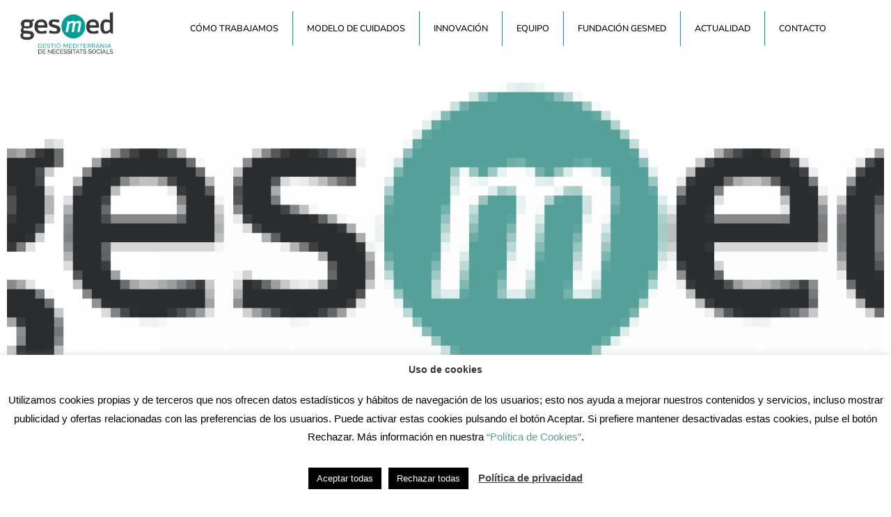

--- FILE ---
content_type: text/html; charset=UTF-8
request_url: https://www.gesmed.es/en-moncada-resistimos-y-bailamos/
body_size: 24708
content:
<!DOCTYPE html>
<html class="html" lang="es">
<head>
	<meta charset="UTF-8">
	<link rel="profile" href="https://gmpg.org/xfn/11">

	<title>En Moncada resistimos y bailamos &#8211; Gesmed</title>
<meta name='robots' content='max-image-preview:large' />
<link rel="pingback" href="https://www.gesmed.es/xmlrpc.php">
<meta name="viewport" content="width=device-width, initial-scale=1"><link rel='dns-prefetch' href='//www.gesmed.es' />
<link rel='dns-prefetch' href='//www.googletagmanager.com' />
<link rel="alternate" type="application/rss+xml" title="Gesmed &raquo; Feed" href="https://www.gesmed.es/feed/" />
<link rel="alternate" type="application/rss+xml" title="Gesmed &raquo; Feed de los comentarios" href="https://www.gesmed.es/comments/feed/" />
<link rel="alternate" type="application/rss+xml" title="Gesmed &raquo; Comentario En Moncada resistimos y bailamos del feed" href="https://www.gesmed.es/en-moncada-resistimos-y-bailamos/feed/" />
<link rel="alternate" title="oEmbed (JSON)" type="application/json+oembed" href="https://www.gesmed.es/wp-json/oembed/1.0/embed?url=https%3A%2F%2Fwww.gesmed.es%2Fen-moncada-resistimos-y-bailamos%2F" />
<link rel="alternate" title="oEmbed (XML)" type="text/xml+oembed" href="https://www.gesmed.es/wp-json/oembed/1.0/embed?url=https%3A%2F%2Fwww.gesmed.es%2Fen-moncada-resistimos-y-bailamos%2F&#038;format=xml" />
		<!-- This site uses the Google Analytics by ExactMetrics plugin v8.11.1 - Using Analytics tracking - https://www.exactmetrics.com/ -->
		<!-- Nota: ExactMetrics no está actualmente configurado en este sitio. El dueño del sitio necesita identificarse usando su cuenta de Google Analytics en el panel de ajustes de ExactMetrics. -->
					<!-- No tracking code set -->
				<!-- / Google Analytics by ExactMetrics -->
		<style id='wp-img-auto-sizes-contain-inline-css'>
img:is([sizes=auto i],[sizes^="auto," i]){contain-intrinsic-size:3000px 1500px}
/*# sourceURL=wp-img-auto-sizes-contain-inline-css */
</style>
<style id='wp-emoji-styles-inline-css'>

	img.wp-smiley, img.emoji {
		display: inline !important;
		border: none !important;
		box-shadow: none !important;
		height: 1em !important;
		width: 1em !important;
		margin: 0 0.07em !important;
		vertical-align: -0.1em !important;
		background: none !important;
		padding: 0 !important;
	}
/*# sourceURL=wp-emoji-styles-inline-css */
</style>
<link rel='stylesheet' id='wp-block-library-css' href='https://www.gesmed.es/wp-includes/css/dist/block-library/style.min.css?ver=955a653575a2ac274bb79c57d3658741' media='all' />
<style id='wp-block-library-theme-inline-css'>
.wp-block-audio :where(figcaption){color:#555;font-size:13px;text-align:center}.is-dark-theme .wp-block-audio :where(figcaption){color:#ffffffa6}.wp-block-audio{margin:0 0 1em}.wp-block-code{border:1px solid #ccc;border-radius:4px;font-family:Menlo,Consolas,monaco,monospace;padding:.8em 1em}.wp-block-embed :where(figcaption){color:#555;font-size:13px;text-align:center}.is-dark-theme .wp-block-embed :where(figcaption){color:#ffffffa6}.wp-block-embed{margin:0 0 1em}.blocks-gallery-caption{color:#555;font-size:13px;text-align:center}.is-dark-theme .blocks-gallery-caption{color:#ffffffa6}:root :where(.wp-block-image figcaption){color:#555;font-size:13px;text-align:center}.is-dark-theme :root :where(.wp-block-image figcaption){color:#ffffffa6}.wp-block-image{margin:0 0 1em}.wp-block-pullquote{border-bottom:4px solid;border-top:4px solid;color:currentColor;margin-bottom:1.75em}.wp-block-pullquote :where(cite),.wp-block-pullquote :where(footer),.wp-block-pullquote__citation{color:currentColor;font-size:.8125em;font-style:normal;text-transform:uppercase}.wp-block-quote{border-left:.25em solid;margin:0 0 1.75em;padding-left:1em}.wp-block-quote cite,.wp-block-quote footer{color:currentColor;font-size:.8125em;font-style:normal;position:relative}.wp-block-quote:where(.has-text-align-right){border-left:none;border-right:.25em solid;padding-left:0;padding-right:1em}.wp-block-quote:where(.has-text-align-center){border:none;padding-left:0}.wp-block-quote.is-large,.wp-block-quote.is-style-large,.wp-block-quote:where(.is-style-plain){border:none}.wp-block-search .wp-block-search__label{font-weight:700}.wp-block-search__button{border:1px solid #ccc;padding:.375em .625em}:where(.wp-block-group.has-background){padding:1.25em 2.375em}.wp-block-separator.has-css-opacity{opacity:.4}.wp-block-separator{border:none;border-bottom:2px solid;margin-left:auto;margin-right:auto}.wp-block-separator.has-alpha-channel-opacity{opacity:1}.wp-block-separator:not(.is-style-wide):not(.is-style-dots){width:100px}.wp-block-separator.has-background:not(.is-style-dots){border-bottom:none;height:1px}.wp-block-separator.has-background:not(.is-style-wide):not(.is-style-dots){height:2px}.wp-block-table{margin:0 0 1em}.wp-block-table td,.wp-block-table th{word-break:normal}.wp-block-table :where(figcaption){color:#555;font-size:13px;text-align:center}.is-dark-theme .wp-block-table :where(figcaption){color:#ffffffa6}.wp-block-video :where(figcaption){color:#555;font-size:13px;text-align:center}.is-dark-theme .wp-block-video :where(figcaption){color:#ffffffa6}.wp-block-video{margin:0 0 1em}:root :where(.wp-block-template-part.has-background){margin-bottom:0;margin-top:0;padding:1.25em 2.375em}
/*# sourceURL=/wp-includes/css/dist/block-library/theme.min.css */
</style>
<style id='classic-theme-styles-inline-css'>
/*! This file is auto-generated */
.wp-block-button__link{color:#fff;background-color:#32373c;border-radius:9999px;box-shadow:none;text-decoration:none;padding:calc(.667em + 2px) calc(1.333em + 2px);font-size:1.125em}.wp-block-file__button{background:#32373c;color:#fff;text-decoration:none}
/*# sourceURL=/wp-includes/css/classic-themes.min.css */
</style>
<link rel='stylesheet' id='ht-contactform-block-style-css' href='https://www.gesmed.es/wp-content/plugins/ht-contactform/blocks/src/assets/css/style-index.css?ver=2.6.0' media='all' />
<style id='global-styles-inline-css'>
:root{--wp--preset--aspect-ratio--square: 1;--wp--preset--aspect-ratio--4-3: 4/3;--wp--preset--aspect-ratio--3-4: 3/4;--wp--preset--aspect-ratio--3-2: 3/2;--wp--preset--aspect-ratio--2-3: 2/3;--wp--preset--aspect-ratio--16-9: 16/9;--wp--preset--aspect-ratio--9-16: 9/16;--wp--preset--color--black: #000000;--wp--preset--color--cyan-bluish-gray: #abb8c3;--wp--preset--color--white: #ffffff;--wp--preset--color--pale-pink: #f78da7;--wp--preset--color--vivid-red: #cf2e2e;--wp--preset--color--luminous-vivid-orange: #ff6900;--wp--preset--color--luminous-vivid-amber: #fcb900;--wp--preset--color--light-green-cyan: #7bdcb5;--wp--preset--color--vivid-green-cyan: #00d084;--wp--preset--color--pale-cyan-blue: #8ed1fc;--wp--preset--color--vivid-cyan-blue: #0693e3;--wp--preset--color--vivid-purple: #9b51e0;--wp--preset--gradient--vivid-cyan-blue-to-vivid-purple: linear-gradient(135deg,rgb(6,147,227) 0%,rgb(155,81,224) 100%);--wp--preset--gradient--light-green-cyan-to-vivid-green-cyan: linear-gradient(135deg,rgb(122,220,180) 0%,rgb(0,208,130) 100%);--wp--preset--gradient--luminous-vivid-amber-to-luminous-vivid-orange: linear-gradient(135deg,rgb(252,185,0) 0%,rgb(255,105,0) 100%);--wp--preset--gradient--luminous-vivid-orange-to-vivid-red: linear-gradient(135deg,rgb(255,105,0) 0%,rgb(207,46,46) 100%);--wp--preset--gradient--very-light-gray-to-cyan-bluish-gray: linear-gradient(135deg,rgb(238,238,238) 0%,rgb(169,184,195) 100%);--wp--preset--gradient--cool-to-warm-spectrum: linear-gradient(135deg,rgb(74,234,220) 0%,rgb(151,120,209) 20%,rgb(207,42,186) 40%,rgb(238,44,130) 60%,rgb(251,105,98) 80%,rgb(254,248,76) 100%);--wp--preset--gradient--blush-light-purple: linear-gradient(135deg,rgb(255,206,236) 0%,rgb(152,150,240) 100%);--wp--preset--gradient--blush-bordeaux: linear-gradient(135deg,rgb(254,205,165) 0%,rgb(254,45,45) 50%,rgb(107,0,62) 100%);--wp--preset--gradient--luminous-dusk: linear-gradient(135deg,rgb(255,203,112) 0%,rgb(199,81,192) 50%,rgb(65,88,208) 100%);--wp--preset--gradient--pale-ocean: linear-gradient(135deg,rgb(255,245,203) 0%,rgb(182,227,212) 50%,rgb(51,167,181) 100%);--wp--preset--gradient--electric-grass: linear-gradient(135deg,rgb(202,248,128) 0%,rgb(113,206,126) 100%);--wp--preset--gradient--midnight: linear-gradient(135deg,rgb(2,3,129) 0%,rgb(40,116,252) 100%);--wp--preset--font-size--small: 13px;--wp--preset--font-size--medium: 20px;--wp--preset--font-size--large: 36px;--wp--preset--font-size--x-large: 42px;--wp--preset--spacing--20: 0.44rem;--wp--preset--spacing--30: 0.67rem;--wp--preset--spacing--40: 1rem;--wp--preset--spacing--50: 1.5rem;--wp--preset--spacing--60: 2.25rem;--wp--preset--spacing--70: 3.38rem;--wp--preset--spacing--80: 5.06rem;--wp--preset--shadow--natural: 6px 6px 9px rgba(0, 0, 0, 0.2);--wp--preset--shadow--deep: 12px 12px 50px rgba(0, 0, 0, 0.4);--wp--preset--shadow--sharp: 6px 6px 0px rgba(0, 0, 0, 0.2);--wp--preset--shadow--outlined: 6px 6px 0px -3px rgb(255, 255, 255), 6px 6px rgb(0, 0, 0);--wp--preset--shadow--crisp: 6px 6px 0px rgb(0, 0, 0);}:where(.is-layout-flex){gap: 0.5em;}:where(.is-layout-grid){gap: 0.5em;}body .is-layout-flex{display: flex;}.is-layout-flex{flex-wrap: wrap;align-items: center;}.is-layout-flex > :is(*, div){margin: 0;}body .is-layout-grid{display: grid;}.is-layout-grid > :is(*, div){margin: 0;}:where(.wp-block-columns.is-layout-flex){gap: 2em;}:where(.wp-block-columns.is-layout-grid){gap: 2em;}:where(.wp-block-post-template.is-layout-flex){gap: 1.25em;}:where(.wp-block-post-template.is-layout-grid){gap: 1.25em;}.has-black-color{color: var(--wp--preset--color--black) !important;}.has-cyan-bluish-gray-color{color: var(--wp--preset--color--cyan-bluish-gray) !important;}.has-white-color{color: var(--wp--preset--color--white) !important;}.has-pale-pink-color{color: var(--wp--preset--color--pale-pink) !important;}.has-vivid-red-color{color: var(--wp--preset--color--vivid-red) !important;}.has-luminous-vivid-orange-color{color: var(--wp--preset--color--luminous-vivid-orange) !important;}.has-luminous-vivid-amber-color{color: var(--wp--preset--color--luminous-vivid-amber) !important;}.has-light-green-cyan-color{color: var(--wp--preset--color--light-green-cyan) !important;}.has-vivid-green-cyan-color{color: var(--wp--preset--color--vivid-green-cyan) !important;}.has-pale-cyan-blue-color{color: var(--wp--preset--color--pale-cyan-blue) !important;}.has-vivid-cyan-blue-color{color: var(--wp--preset--color--vivid-cyan-blue) !important;}.has-vivid-purple-color{color: var(--wp--preset--color--vivid-purple) !important;}.has-black-background-color{background-color: var(--wp--preset--color--black) !important;}.has-cyan-bluish-gray-background-color{background-color: var(--wp--preset--color--cyan-bluish-gray) !important;}.has-white-background-color{background-color: var(--wp--preset--color--white) !important;}.has-pale-pink-background-color{background-color: var(--wp--preset--color--pale-pink) !important;}.has-vivid-red-background-color{background-color: var(--wp--preset--color--vivid-red) !important;}.has-luminous-vivid-orange-background-color{background-color: var(--wp--preset--color--luminous-vivid-orange) !important;}.has-luminous-vivid-amber-background-color{background-color: var(--wp--preset--color--luminous-vivid-amber) !important;}.has-light-green-cyan-background-color{background-color: var(--wp--preset--color--light-green-cyan) !important;}.has-vivid-green-cyan-background-color{background-color: var(--wp--preset--color--vivid-green-cyan) !important;}.has-pale-cyan-blue-background-color{background-color: var(--wp--preset--color--pale-cyan-blue) !important;}.has-vivid-cyan-blue-background-color{background-color: var(--wp--preset--color--vivid-cyan-blue) !important;}.has-vivid-purple-background-color{background-color: var(--wp--preset--color--vivid-purple) !important;}.has-black-border-color{border-color: var(--wp--preset--color--black) !important;}.has-cyan-bluish-gray-border-color{border-color: var(--wp--preset--color--cyan-bluish-gray) !important;}.has-white-border-color{border-color: var(--wp--preset--color--white) !important;}.has-pale-pink-border-color{border-color: var(--wp--preset--color--pale-pink) !important;}.has-vivid-red-border-color{border-color: var(--wp--preset--color--vivid-red) !important;}.has-luminous-vivid-orange-border-color{border-color: var(--wp--preset--color--luminous-vivid-orange) !important;}.has-luminous-vivid-amber-border-color{border-color: var(--wp--preset--color--luminous-vivid-amber) !important;}.has-light-green-cyan-border-color{border-color: var(--wp--preset--color--light-green-cyan) !important;}.has-vivid-green-cyan-border-color{border-color: var(--wp--preset--color--vivid-green-cyan) !important;}.has-pale-cyan-blue-border-color{border-color: var(--wp--preset--color--pale-cyan-blue) !important;}.has-vivid-cyan-blue-border-color{border-color: var(--wp--preset--color--vivid-cyan-blue) !important;}.has-vivid-purple-border-color{border-color: var(--wp--preset--color--vivid-purple) !important;}.has-vivid-cyan-blue-to-vivid-purple-gradient-background{background: var(--wp--preset--gradient--vivid-cyan-blue-to-vivid-purple) !important;}.has-light-green-cyan-to-vivid-green-cyan-gradient-background{background: var(--wp--preset--gradient--light-green-cyan-to-vivid-green-cyan) !important;}.has-luminous-vivid-amber-to-luminous-vivid-orange-gradient-background{background: var(--wp--preset--gradient--luminous-vivid-amber-to-luminous-vivid-orange) !important;}.has-luminous-vivid-orange-to-vivid-red-gradient-background{background: var(--wp--preset--gradient--luminous-vivid-orange-to-vivid-red) !important;}.has-very-light-gray-to-cyan-bluish-gray-gradient-background{background: var(--wp--preset--gradient--very-light-gray-to-cyan-bluish-gray) !important;}.has-cool-to-warm-spectrum-gradient-background{background: var(--wp--preset--gradient--cool-to-warm-spectrum) !important;}.has-blush-light-purple-gradient-background{background: var(--wp--preset--gradient--blush-light-purple) !important;}.has-blush-bordeaux-gradient-background{background: var(--wp--preset--gradient--blush-bordeaux) !important;}.has-luminous-dusk-gradient-background{background: var(--wp--preset--gradient--luminous-dusk) !important;}.has-pale-ocean-gradient-background{background: var(--wp--preset--gradient--pale-ocean) !important;}.has-electric-grass-gradient-background{background: var(--wp--preset--gradient--electric-grass) !important;}.has-midnight-gradient-background{background: var(--wp--preset--gradient--midnight) !important;}.has-small-font-size{font-size: var(--wp--preset--font-size--small) !important;}.has-medium-font-size{font-size: var(--wp--preset--font-size--medium) !important;}.has-large-font-size{font-size: var(--wp--preset--font-size--large) !important;}.has-x-large-font-size{font-size: var(--wp--preset--font-size--x-large) !important;}
:where(.wp-block-post-template.is-layout-flex){gap: 1.25em;}:where(.wp-block-post-template.is-layout-grid){gap: 1.25em;}
:where(.wp-block-term-template.is-layout-flex){gap: 1.25em;}:where(.wp-block-term-template.is-layout-grid){gap: 1.25em;}
:where(.wp-block-columns.is-layout-flex){gap: 2em;}:where(.wp-block-columns.is-layout-grid){gap: 2em;}
:root :where(.wp-block-pullquote){font-size: 1.5em;line-height: 1.6;}
/*# sourceURL=global-styles-inline-css */
</style>
<link rel='stylesheet' id='contact-form-7-css' href='https://www.gesmed.es/wp-content/plugins/contact-form-7/includes/css/styles.css?ver=6.1.4' media='all' />
<link rel='stylesheet' id='cookie-law-info-css' href='https://www.gesmed.es/wp-content/plugins/cookie-law-info/legacy/public/css/cookie-law-info-public.css?ver=3.3.9.1' media='all' />
<link rel='stylesheet' id='cookie-law-info-gdpr-css' href='https://www.gesmed.es/wp-content/plugins/cookie-law-info/legacy/public/css/cookie-law-info-gdpr.css?ver=3.3.9.1' media='all' />
<link rel='stylesheet' id='cf7-extension-front-style-css' href='https://www.gesmed.es/wp-content/plugins/extensions-for-cf7/assets/css/cf7-extension-front-style.css?ver=3.4.0' media='all' />
<link rel='stylesheet' id='font-awesome-css' href='https://www.gesmed.es/wp-content/themes/oceanwp/assets/fonts/fontawesome/css/all.min.css?ver=6.7.2' media='all' />
<link rel='stylesheet' id='simple-line-icons-css' href='https://www.gesmed.es/wp-content/themes/oceanwp/assets/css/third/simple-line-icons.min.css?ver=2.4.0' media='all' />
<link rel='stylesheet' id='oceanwp-style-css' href='https://www.gesmed.es/wp-content/themes/oceanwp/assets/css/style.min.css?ver=4.1.4' media='all' />
<link rel='stylesheet' id='elementor-frontend-css' href='https://www.gesmed.es/wp-content/plugins/elementor/assets/css/frontend.min.css?ver=3.34.1' media='all' />
<link rel='stylesheet' id='widget-image-css' href='https://www.gesmed.es/wp-content/plugins/elementor/assets/css/widget-image.min.css?ver=3.34.1' media='all' />
<link rel='stylesheet' id='widget-nav-menu-css' href='https://www.gesmed.es/wp-content/plugins/elementor-pro/assets/css/widget-nav-menu.min.css?ver=3.34.0' media='all' />
<link rel='stylesheet' id='e-animation-fadeInDown-css' href='https://www.gesmed.es/wp-content/plugins/elementor/assets/lib/animations/styles/fadeInDown.min.css?ver=3.34.1' media='all' />
<link rel='stylesheet' id='e-sticky-css' href='https://www.gesmed.es/wp-content/plugins/elementor-pro/assets/css/modules/sticky.min.css?ver=3.34.0' media='all' />
<link rel='stylesheet' id='widget-heading-css' href='https://www.gesmed.es/wp-content/plugins/elementor/assets/css/widget-heading.min.css?ver=3.34.1' media='all' />
<link rel='stylesheet' id='widget-icon-box-css' href='https://www.gesmed.es/wp-content/plugins/elementor/assets/css/widget-icon-box.min.css?ver=3.34.1' media='all' />
<link rel='stylesheet' id='widget-social-icons-css' href='https://www.gesmed.es/wp-content/plugins/elementor/assets/css/widget-social-icons.min.css?ver=3.34.1' media='all' />
<link rel='stylesheet' id='e-apple-webkit-css' href='https://www.gesmed.es/wp-content/plugins/elementor/assets/css/conditionals/apple-webkit.min.css?ver=3.34.1' media='all' />
<link rel='stylesheet' id='e-animation-fadeInUp-css' href='https://www.gesmed.es/wp-content/plugins/elementor/assets/lib/animations/styles/fadeInUp.min.css?ver=3.34.1' media='all' />
<link rel='stylesheet' id='e-animation-fadeInLeft-css' href='https://www.gesmed.es/wp-content/plugins/elementor/assets/lib/animations/styles/fadeInLeft.min.css?ver=3.34.1' media='all' />
<link rel='stylesheet' id='widget-icon-list-css' href='https://www.gesmed.es/wp-content/plugins/elementor/assets/css/widget-icon-list.min.css?ver=3.34.1' media='all' />
<link rel='stylesheet' id='widget-post-info-css' href='https://www.gesmed.es/wp-content/plugins/elementor-pro/assets/css/widget-post-info.min.css?ver=3.34.0' media='all' />
<link rel='stylesheet' id='elementor-icons-shared-0-css' href='https://www.gesmed.es/wp-content/plugins/elementor/assets/lib/font-awesome/css/fontawesome.min.css?ver=5.15.3' media='all' />
<link rel='stylesheet' id='elementor-icons-fa-regular-css' href='https://www.gesmed.es/wp-content/plugins/elementor/assets/lib/font-awesome/css/regular.min.css?ver=5.15.3' media='all' />
<link rel='stylesheet' id='elementor-icons-fa-solid-css' href='https://www.gesmed.es/wp-content/plugins/elementor/assets/lib/font-awesome/css/solid.min.css?ver=5.15.3' media='all' />
<link rel='stylesheet' id='elementor-icons-css' href='https://www.gesmed.es/wp-content/plugins/elementor/assets/lib/eicons/css/elementor-icons.min.css?ver=5.45.0' media='all' />
<link rel='stylesheet' id='elementor-post-9195-css' href='https://www.gesmed.es/wp-content/uploads/elementor/css/post-9195.css?ver=1768233261' media='all' />
<link rel='stylesheet' id='elementor-post-13458-css' href='https://www.gesmed.es/wp-content/uploads/elementor/css/post-13458.css?ver=1768233262' media='all' />
<link rel='stylesheet' id='elementor-post-13472-css' href='https://www.gesmed.es/wp-content/uploads/elementor/css/post-13472.css?ver=1768233262' media='all' />
<link rel='stylesheet' id='elementor-post-15625-css' href='https://www.gesmed.es/wp-content/uploads/elementor/css/post-15625.css?ver=1768233284' media='all' />
<link rel='stylesheet' id='eael-general-css' href='https://www.gesmed.es/wp-content/plugins/essential-addons-for-elementor-lite/assets/front-end/css/view/general.min.css?ver=6.5.5' media='all' />
<link rel='stylesheet' id='oe-widgets-style-css' href='https://www.gesmed.es/wp-content/plugins/ocean-extra/assets/css/widgets.css?ver=955a653575a2ac274bb79c57d3658741' media='all' />
<link rel='stylesheet' id='elementor-gf-local-montserrat-css' href='https://www.gesmed.es/wp-content/uploads/elementor/google-fonts/css/montserrat.css?ver=1742976403' media='all' />
<link rel='stylesheet' id='elementor-gf-local-nunitosans-css' href='https://www.gesmed.es/wp-content/uploads/elementor/google-fonts/css/nunitosans.css?ver=1742976422' media='all' />
<link rel='stylesheet' id='elementor-gf-local-baskervville-css' href='https://www.gesmed.es/wp-content/uploads/elementor/google-fonts/css/baskervville.css?ver=1742976404' media='all' />
<link rel='stylesheet' id='elementor-icons-fa-brands-css' href='https://www.gesmed.es/wp-content/plugins/elementor/assets/lib/font-awesome/css/brands.min.css?ver=5.15.3' media='all' />
<script src="https://www.gesmed.es/wp-includes/js/jquery/jquery.min.js?ver=3.7.1" id="jquery-core-js"></script>
<script src="https://www.gesmed.es/wp-includes/js/jquery/jquery-migrate.min.js?ver=3.4.1" id="jquery-migrate-js"></script>
<script id="cookie-law-info-js-extra">
var Cli_Data = {"nn_cookie_ids":[],"cookielist":[],"non_necessary_cookies":[],"ccpaEnabled":"","ccpaRegionBased":"","ccpaBarEnabled":"","strictlyEnabled":["necessary","obligatoire"],"ccpaType":"gdpr","js_blocking":"","custom_integration":"","triggerDomRefresh":"","secure_cookies":""};
var cli_cookiebar_settings = {"animate_speed_hide":"500","animate_speed_show":"500","background":"#FFF","border":"#b1a6a6c2","border_on":"","button_1_button_colour":"#000","button_1_button_hover":"#000000","button_1_link_colour":"#fff","button_1_as_button":"1","button_1_new_win":"","button_2_button_colour":"#333","button_2_button_hover":"#292929","button_2_link_colour":"#444","button_2_as_button":"","button_2_hidebar":"","button_3_button_colour":"#000","button_3_button_hover":"#000000","button_3_link_colour":"#fff","button_3_as_button":"1","button_3_new_win":"","button_4_button_colour":"#000","button_4_button_hover":"#000000","button_4_link_colour":"#62a329","button_4_as_button":"","button_7_button_colour":"#61a229","button_7_button_hover":"#4e8221","button_7_link_colour":"#fff","button_7_as_button":"1","button_7_new_win":"","font_family":"inherit","header_fix":"","notify_animate_hide":"1","notify_animate_show":"1","notify_div_id":"#cookie-law-info-bar","notify_position_horizontal":"right","notify_position_vertical":"bottom","scroll_close":"1","scroll_close_reload":"","accept_close_reload":"","reject_close_reload":"","showagain_tab":"1","showagain_background":"#fff","showagain_border":"#000","showagain_div_id":"#cookie-law-info-again","showagain_x_position":"100px","text":"#000","show_once_yn":"","show_once":"10000","logging_on":"","as_popup":"","popup_overlay":"1","bar_heading_text":"Uso de cookies","cookie_bar_as":"banner","popup_showagain_position":"bottom-right","widget_position":"left"};
var log_object = {"ajax_url":"https://www.gesmed.es/wp-admin/admin-ajax.php"};
//# sourceURL=cookie-law-info-js-extra
</script>
<script src="https://www.gesmed.es/wp-content/plugins/cookie-law-info/legacy/public/js/cookie-law-info-public.js?ver=3.3.9.1" id="cookie-law-info-js"></script>

<!-- Fragmento de código de la etiqueta de Google (gtag.js) añadida por Site Kit -->
<!-- Fragmento de código de Google Analytics añadido por Site Kit -->
<script src="https://www.googletagmanager.com/gtag/js?id=G-3P2NYBSNZC" id="google_gtagjs-js" async></script>
<script id="google_gtagjs-js-after">
window.dataLayer = window.dataLayer || [];function gtag(){dataLayer.push(arguments);}
gtag("set","linker",{"domains":["www.gesmed.es"]});
gtag("js", new Date());
gtag("set", "developer_id.dZTNiMT", true);
gtag("config", "G-3P2NYBSNZC");
//# sourceURL=google_gtagjs-js-after
</script>
<link rel="https://api.w.org/" href="https://www.gesmed.es/wp-json/" /><link rel="alternate" title="JSON" type="application/json" href="https://www.gesmed.es/wp-json/wp/v2/posts/5635" /><link rel="EditURI" type="application/rsd+xml" title="RSD" href="https://www.gesmed.es/xmlrpc.php?rsd" />
<link rel="canonical" href="https://www.gesmed.es/en-moncada-resistimos-y-bailamos/" />
<link rel='shortlink' href='https://www.gesmed.es/?p=5635' />
<meta name="generator" content="Site Kit by Google 1.168.0" /><meta name="generator" content="Elementor 3.34.1; features: additional_custom_breakpoints; settings: css_print_method-external, google_font-enabled, font_display-auto">
			<style>
				.e-con.e-parent:nth-of-type(n+4):not(.e-lazyloaded):not(.e-no-lazyload),
				.e-con.e-parent:nth-of-type(n+4):not(.e-lazyloaded):not(.e-no-lazyload) * {
					background-image: none !important;
				}
				@media screen and (max-height: 1024px) {
					.e-con.e-parent:nth-of-type(n+3):not(.e-lazyloaded):not(.e-no-lazyload),
					.e-con.e-parent:nth-of-type(n+3):not(.e-lazyloaded):not(.e-no-lazyload) * {
						background-image: none !important;
					}
				}
				@media screen and (max-height: 640px) {
					.e-con.e-parent:nth-of-type(n+2):not(.e-lazyloaded):not(.e-no-lazyload),
					.e-con.e-parent:nth-of-type(n+2):not(.e-lazyloaded):not(.e-no-lazyload) * {
						background-image: none !important;
					}
				}
			</style>
			<link rel="icon" href="https://www.gesmed.es/wp-content/uploads/2017/02/faviconGesmed.png" sizes="32x32" />
<link rel="icon" href="https://www.gesmed.es/wp-content/uploads/2017/02/faviconGesmed.png" sizes="192x192" />
<link rel="apple-touch-icon" href="https://www.gesmed.es/wp-content/uploads/2017/02/faviconGesmed.png" />
<meta name="msapplication-TileImage" content="https://www.gesmed.es/wp-content/uploads/2017/02/faviconGesmed.png" />
		<style id="wp-custom-css">
			.wp-block-button__link{background-color:#00a19b;color:white}		</style>
		<!-- OceanWP CSS -->
<style type="text/css">
/* Colors */body .theme-button,body input[type="submit"],body button[type="submit"],body button,body .button,body div.wpforms-container-full .wpforms-form input[type=submit],body div.wpforms-container-full .wpforms-form button[type=submit],body div.wpforms-container-full .wpforms-form .wpforms-page-button,.woocommerce-cart .wp-element-button,.woocommerce-checkout .wp-element-button,.wp-block-button__link{border-color:#ffffff}body .theme-button:hover,body input[type="submit"]:hover,body button[type="submit"]:hover,body button:hover,body .button:hover,body div.wpforms-container-full .wpforms-form input[type=submit]:hover,body div.wpforms-container-full .wpforms-form input[type=submit]:active,body div.wpforms-container-full .wpforms-form button[type=submit]:hover,body div.wpforms-container-full .wpforms-form button[type=submit]:active,body div.wpforms-container-full .wpforms-form .wpforms-page-button:hover,body div.wpforms-container-full .wpforms-form .wpforms-page-button:active,.woocommerce-cart .wp-element-button:hover,.woocommerce-checkout .wp-element-button:hover,.wp-block-button__link:hover{border-color:#ffffff}/* OceanWP Style Settings CSS */.theme-button,input[type="submit"],button[type="submit"],button,.button,body div.wpforms-container-full .wpforms-form input[type=submit],body div.wpforms-container-full .wpforms-form button[type=submit],body div.wpforms-container-full .wpforms-form .wpforms-page-button{border-style:solid}.theme-button,input[type="submit"],button[type="submit"],button,.button,body div.wpforms-container-full .wpforms-form input[type=submit],body div.wpforms-container-full .wpforms-form button[type=submit],body div.wpforms-container-full .wpforms-form .wpforms-page-button{border-width:1px}form input[type="text"],form input[type="password"],form input[type="email"],form input[type="url"],form input[type="date"],form input[type="month"],form input[type="time"],form input[type="datetime"],form input[type="datetime-local"],form input[type="week"],form input[type="number"],form input[type="search"],form input[type="tel"],form input[type="color"],form select,form textarea,.woocommerce .woocommerce-checkout .select2-container--default .select2-selection--single{border-style:solid}body div.wpforms-container-full .wpforms-form input[type=date],body div.wpforms-container-full .wpforms-form input[type=datetime],body div.wpforms-container-full .wpforms-form input[type=datetime-local],body div.wpforms-container-full .wpforms-form input[type=email],body div.wpforms-container-full .wpforms-form input[type=month],body div.wpforms-container-full .wpforms-form input[type=number],body div.wpforms-container-full .wpforms-form input[type=password],body div.wpforms-container-full .wpforms-form input[type=range],body div.wpforms-container-full .wpforms-form input[type=search],body div.wpforms-container-full .wpforms-form input[type=tel],body div.wpforms-container-full .wpforms-form input[type=text],body div.wpforms-container-full .wpforms-form input[type=time],body div.wpforms-container-full .wpforms-form input[type=url],body div.wpforms-container-full .wpforms-form input[type=week],body div.wpforms-container-full .wpforms-form select,body div.wpforms-container-full .wpforms-form textarea{border-style:solid}form input[type="text"],form input[type="password"],form input[type="email"],form input[type="url"],form input[type="date"],form input[type="month"],form input[type="time"],form input[type="datetime"],form input[type="datetime-local"],form input[type="week"],form input[type="number"],form input[type="search"],form input[type="tel"],form input[type="color"],form select,form textarea{border-radius:3px}body div.wpforms-container-full .wpforms-form input[type=date],body div.wpforms-container-full .wpforms-form input[type=datetime],body div.wpforms-container-full .wpforms-form input[type=datetime-local],body div.wpforms-container-full .wpforms-form input[type=email],body div.wpforms-container-full .wpforms-form input[type=month],body div.wpforms-container-full .wpforms-form input[type=number],body div.wpforms-container-full .wpforms-form input[type=password],body div.wpforms-container-full .wpforms-form input[type=range],body div.wpforms-container-full .wpforms-form input[type=search],body div.wpforms-container-full .wpforms-form input[type=tel],body div.wpforms-container-full .wpforms-form input[type=text],body div.wpforms-container-full .wpforms-form input[type=time],body div.wpforms-container-full .wpforms-form input[type=url],body div.wpforms-container-full .wpforms-form input[type=week],body div.wpforms-container-full .wpforms-form select,body div.wpforms-container-full .wpforms-form textarea{border-radius:3px}/* Header */#site-header.has-header-media .overlay-header-media{background-color:rgba(0,0,0,0.5)}/* Blog CSS */.ocean-single-post-header ul.meta-item li a:hover{color:#333333}/* Typography */body{font-size:14px;line-height:1.8}h1,h2,h3,h4,h5,h6,.theme-heading,.widget-title,.oceanwp-widget-recent-posts-title,.comment-reply-title,.entry-title,.sidebar-box .widget-title{line-height:1.4}h1{font-size:23px;line-height:1.4}h2{font-size:20px;line-height:1.4}h3{font-size:18px;line-height:1.4}h4{font-size:17px;line-height:1.4}h5{font-size:14px;line-height:1.4}h6{font-size:15px;line-height:1.4}.page-header .page-header-title,.page-header.background-image-page-header .page-header-title{font-size:32px;line-height:1.4}.page-header .page-subheading{font-size:15px;line-height:1.8}.site-breadcrumbs,.site-breadcrumbs a{font-size:13px;line-height:1.4}#top-bar-content,#top-bar-social-alt{font-size:12px;line-height:1.8}#site-logo a.site-logo-text{font-size:24px;line-height:1.8}.dropdown-menu ul li a.menu-link,#site-header.full_screen-header .fs-dropdown-menu ul.sub-menu li a{font-size:12px;line-height:1.2;letter-spacing:.6px}.sidr-class-dropdown-menu li a,a.sidr-class-toggle-sidr-close,#mobile-dropdown ul li a,body #mobile-fullscreen ul li a{font-size:15px;line-height:1.8}.blog-entry.post .blog-entry-header .entry-title a{font-size:24px;line-height:1.4}.ocean-single-post-header .single-post-title{font-size:34px;line-height:1.4;letter-spacing:.6px}.ocean-single-post-header ul.meta-item li,.ocean-single-post-header ul.meta-item li a{font-size:13px;line-height:1.4;letter-spacing:.6px}.ocean-single-post-header .post-author-name,.ocean-single-post-header .post-author-name a{font-size:14px;line-height:1.4;letter-spacing:.6px}.ocean-single-post-header .post-author-description{font-size:12px;line-height:1.4;letter-spacing:.6px}.single-post .entry-title{line-height:1.4;letter-spacing:.6px}.single-post ul.meta li,.single-post ul.meta li a{font-size:14px;line-height:1.4;letter-spacing:.6px}.sidebar-box .widget-title,.sidebar-box.widget_block .wp-block-heading{font-size:13px;line-height:1;letter-spacing:1px}#footer-widgets .footer-box .widget-title{font-size:13px;line-height:1;letter-spacing:1px}#footer-bottom #copyright{font-size:12px;line-height:1}#footer-bottom #footer-bottom-menu{font-size:12px;line-height:1}.woocommerce-store-notice.demo_store{line-height:2;letter-spacing:1.5px}.demo_store .woocommerce-store-notice__dismiss-link{line-height:2;letter-spacing:1.5px}.woocommerce ul.products li.product li.title h2,.woocommerce ul.products li.product li.title a{font-size:14px;line-height:1.5}.woocommerce ul.products li.product li.category,.woocommerce ul.products li.product li.category a{font-size:12px;line-height:1}.woocommerce ul.products li.product .price{font-size:18px;line-height:1}.woocommerce ul.products li.product .button,.woocommerce ul.products li.product .product-inner .added_to_cart{font-size:12px;line-height:1.5;letter-spacing:1px}.woocommerce ul.products li.owp-woo-cond-notice span,.woocommerce ul.products li.owp-woo-cond-notice a{font-size:16px;line-height:1;letter-spacing:1px;font-weight:600;text-transform:capitalize}.woocommerce div.product .product_title{font-size:24px;line-height:1.4;letter-spacing:.6px}.woocommerce div.product p.price{font-size:36px;line-height:1}.woocommerce .owp-btn-normal .summary form button.button,.woocommerce .owp-btn-big .summary form button.button,.woocommerce .owp-btn-very-big .summary form button.button{font-size:12px;line-height:1.5;letter-spacing:1px;text-transform:uppercase}.woocommerce div.owp-woo-single-cond-notice span,.woocommerce div.owp-woo-single-cond-notice a{font-size:18px;line-height:2;letter-spacing:1.5px;font-weight:600;text-transform:capitalize}.ocean-preloader--active .preloader-after-content{font-size:20px;line-height:1.8;letter-spacing:.6px}
</style></head>

<body data-rsssl=1 class="wp-singular post-template-default single single-post postid-5635 single-format-standard wp-custom-logo wp-embed-responsive wp-theme-oceanwp oceanwp-theme dropdown-mobile no-header-border default-breakpoint content-full-screen post-in-category-residencia-y-centro-de-dia-de-personas-mayores-dependientes-de-moncada page-header-disabled elementor-default elementor-kit-9195 elementor-page-15625" itemscope="itemscope" itemtype="https://schema.org/Article">

	
	
	<div id="outer-wrap" class="site clr">

		<a class="skip-link screen-reader-text" href="#main">Ir al contenido</a>

		
		<div id="wrap" class="clr">

			
			
<header id="site-header" class="clr" data-height="74" itemscope="itemscope" itemtype="https://schema.org/WPHeader" role="banner">

			<header data-elementor-type="header" data-elementor-id="13458" class="elementor elementor-13458 elementor-location-header" data-elementor-post-type="elementor_library">
					<section class="elementor-section elementor-top-section elementor-element elementor-element-d465c93 elementor-section-full_width elementor-hidden-tablet elementor-hidden-mobile elementor-section-height-default elementor-section-height-default elementor-invisible" data-id="d465c93" data-element_type="section" data-settings="{&quot;animation&quot;:&quot;fadeInDown&quot;,&quot;background_background&quot;:&quot;classic&quot;,&quot;sticky&quot;:&quot;top&quot;,&quot;sticky_on&quot;:[&quot;desktop&quot;],&quot;sticky_offset&quot;:0,&quot;sticky_effects_offset&quot;:0,&quot;sticky_anchor_link_offset&quot;:0}">
						<div class="elementor-container elementor-column-gap-default">
					<div class="elementor-column elementor-col-50 elementor-top-column elementor-element elementor-element-281ae6d" data-id="281ae6d" data-element_type="column">
			<div class="elementor-widget-wrap elementor-element-populated">
						<div class="elementor-element elementor-element-9677204 elementor-widget elementor-widget-image" data-id="9677204" data-element_type="widget" data-widget_type="image.default">
				<div class="elementor-widget-container">
																<a href="https://www.gesmed.es/nueva/">
							<img fetchpriority="high" width="2000" height="986" src="https://www.gesmed.es/wp-content/uploads/2023/02/logoGesmed.png" class="attachment-full size-full wp-image-13460" alt="" srcset="https://www.gesmed.es/wp-content/uploads/2023/02/logoGesmed.png 2000w, https://www.gesmed.es/wp-content/uploads/2023/02/logoGesmed-300x148.png 300w, https://www.gesmed.es/wp-content/uploads/2023/02/logoGesmed-1024x505.png 1024w, https://www.gesmed.es/wp-content/uploads/2023/02/logoGesmed-768x379.png 768w, https://www.gesmed.es/wp-content/uploads/2023/02/logoGesmed-1536x757.png 1536w, https://www.gesmed.es/wp-content/uploads/2023/02/logoGesmed-1173x578.png 1173w" sizes="(max-width: 2000px) 100vw, 2000px" />								</a>
															</div>
				</div>
					</div>
		</div>
				<div class="elementor-column elementor-col-50 elementor-top-column elementor-element elementor-element-79dd5c8" data-id="79dd5c8" data-element_type="column">
			<div class="elementor-widget-wrap elementor-element-populated">
						<div class="elementor-element elementor-element-f58f885 elementor-nav-menu__align-center elementor-nav-menu--dropdown-tablet elementor-nav-menu__text-align-aside elementor-nav-menu--toggle elementor-nav-menu--burger elementor-widget elementor-widget-nav-menu" data-id="f58f885" data-element_type="widget" data-settings="{&quot;layout&quot;:&quot;horizontal&quot;,&quot;submenu_icon&quot;:{&quot;value&quot;:&quot;&lt;i class=\&quot;fas fa-caret-down\&quot; aria-hidden=\&quot;true\&quot;&gt;&lt;\/i&gt;&quot;,&quot;library&quot;:&quot;fa-solid&quot;},&quot;toggle&quot;:&quot;burger&quot;}" data-widget_type="nav-menu.default">
				<div class="elementor-widget-container">
								<nav aria-label="Menú" class="elementor-nav-menu--main elementor-nav-menu__container elementor-nav-menu--layout-horizontal e--pointer-underline e--animation-fade">
				<ul id="menu-1-f58f885" class="elementor-nav-menu"><li class="menu-item menu-item-type-post_type menu-item-object-page menu-item-15043"><a href="https://www.gesmed.es/como-trabajamos/" class="elementor-item">Cómo trabajamos</a></li>
<li class="menu-item menu-item-type-post_type menu-item-object-page menu-item-15155"><a href="https://www.gesmed.es/modelo-cuidados/" class="elementor-item">Modelo de cuidados</a></li>
<li class="menu-item menu-item-type-post_type menu-item-object-page menu-item-15102"><a href="https://www.gesmed.es/innovacion/" class="elementor-item">Innovación</a></li>
<li class="menu-item menu-item-type-post_type menu-item-object-page menu-item-15743"><a href="https://www.gesmed.es/equipo/" class="elementor-item">Equipo</a></li>
<li class="menu-item menu-item-type-custom menu-item-object-custom menu-item-13465"><a target="_blank" href="https://fundaciongesmed.es/" class="elementor-item">Fundación Gesmed</a></li>
<li class="menu-item menu-item-type-post_type menu-item-object-page menu-item-14244"><a href="https://www.gesmed.es/actualidad/" class="elementor-item">Actualidad</a></li>
<li class="menu-item menu-item-type-post_type menu-item-object-page menu-item-13868"><a href="https://www.gesmed.es/contacto/" class="elementor-item">Contacto</a></li>
</ul>			</nav>
					<div class="elementor-menu-toggle" role="button" tabindex="0" aria-label="Alternar menú" aria-expanded="false">
			<i aria-hidden="true" role="presentation" class="elementor-menu-toggle__icon--open eicon-menu-bar"></i><i aria-hidden="true" role="presentation" class="elementor-menu-toggle__icon--close eicon-close"></i>		</div>
					<nav class="elementor-nav-menu--dropdown elementor-nav-menu__container" aria-hidden="true">
				<ul id="menu-2-f58f885" class="elementor-nav-menu"><li class="menu-item menu-item-type-post_type menu-item-object-page menu-item-15043"><a href="https://www.gesmed.es/como-trabajamos/" class="elementor-item" tabindex="-1">Cómo trabajamos</a></li>
<li class="menu-item menu-item-type-post_type menu-item-object-page menu-item-15155"><a href="https://www.gesmed.es/modelo-cuidados/" class="elementor-item" tabindex="-1">Modelo de cuidados</a></li>
<li class="menu-item menu-item-type-post_type menu-item-object-page menu-item-15102"><a href="https://www.gesmed.es/innovacion/" class="elementor-item" tabindex="-1">Innovación</a></li>
<li class="menu-item menu-item-type-post_type menu-item-object-page menu-item-15743"><a href="https://www.gesmed.es/equipo/" class="elementor-item" tabindex="-1">Equipo</a></li>
<li class="menu-item menu-item-type-custom menu-item-object-custom menu-item-13465"><a target="_blank" href="https://fundaciongesmed.es/" class="elementor-item" tabindex="-1">Fundación Gesmed</a></li>
<li class="menu-item menu-item-type-post_type menu-item-object-page menu-item-14244"><a href="https://www.gesmed.es/actualidad/" class="elementor-item" tabindex="-1">Actualidad</a></li>
<li class="menu-item menu-item-type-post_type menu-item-object-page menu-item-13868"><a href="https://www.gesmed.es/contacto/" class="elementor-item" tabindex="-1">Contacto</a></li>
</ul>			</nav>
						</div>
				</div>
					</div>
		</div>
					</div>
		</section>
				<section class="elementor-section elementor-top-section elementor-element elementor-element-5fa6464 elementor-section-full_width elementor-hidden-desktop elementor-hidden-mobile elementor-section-height-default elementor-section-height-default elementor-invisible" data-id="5fa6464" data-element_type="section" data-settings="{&quot;animation&quot;:&quot;fadeInDown&quot;,&quot;background_background&quot;:&quot;classic&quot;,&quot;sticky&quot;:&quot;top&quot;,&quot;sticky_on&quot;:[&quot;desktop&quot;],&quot;sticky_offset&quot;:0,&quot;sticky_effects_offset&quot;:0,&quot;sticky_anchor_link_offset&quot;:0}">
						<div class="elementor-container elementor-column-gap-default">
					<div class="elementor-column elementor-col-50 elementor-top-column elementor-element elementor-element-bd99eff" data-id="bd99eff" data-element_type="column">
			<div class="elementor-widget-wrap elementor-element-populated">
						<div class="elementor-element elementor-element-a3d71a8 elementor-widget elementor-widget-image" data-id="a3d71a8" data-element_type="widget" data-widget_type="image.default">
				<div class="elementor-widget-container">
																<a href="https://www.gesmed.es/nueva/">
							<img fetchpriority="high" width="2000" height="986" src="https://www.gesmed.es/wp-content/uploads/2023/02/logoGesmed.png" class="attachment-full size-full wp-image-13460" alt="" srcset="https://www.gesmed.es/wp-content/uploads/2023/02/logoGesmed.png 2000w, https://www.gesmed.es/wp-content/uploads/2023/02/logoGesmed-300x148.png 300w, https://www.gesmed.es/wp-content/uploads/2023/02/logoGesmed-1024x505.png 1024w, https://www.gesmed.es/wp-content/uploads/2023/02/logoGesmed-768x379.png 768w, https://www.gesmed.es/wp-content/uploads/2023/02/logoGesmed-1536x757.png 1536w, https://www.gesmed.es/wp-content/uploads/2023/02/logoGesmed-1173x578.png 1173w" sizes="(max-width: 2000px) 100vw, 2000px" />								</a>
															</div>
				</div>
					</div>
		</div>
				<div class="elementor-column elementor-col-50 elementor-top-column elementor-element elementor-element-f45709d" data-id="f45709d" data-element_type="column">
			<div class="elementor-widget-wrap elementor-element-populated">
						<div class="elementor-element elementor-element-15f4c28 elementor-nav-menu__align-center elementor-nav-menu__text-align-center elementor-nav-menu--dropdown-tablet elementor-nav-menu--toggle elementor-nav-menu--burger elementor-widget elementor-widget-nav-menu" data-id="15f4c28" data-element_type="widget" data-settings="{&quot;layout&quot;:&quot;horizontal&quot;,&quot;submenu_icon&quot;:{&quot;value&quot;:&quot;&lt;i class=\&quot;fas fa-caret-down\&quot; aria-hidden=\&quot;true\&quot;&gt;&lt;\/i&gt;&quot;,&quot;library&quot;:&quot;fa-solid&quot;},&quot;toggle&quot;:&quot;burger&quot;}" data-widget_type="nav-menu.default">
				<div class="elementor-widget-container">
								<nav aria-label="Menú" class="elementor-nav-menu--main elementor-nav-menu__container elementor-nav-menu--layout-horizontal e--pointer-underline e--animation-fade">
				<ul id="menu-1-15f4c28" class="elementor-nav-menu"><li class="menu-item menu-item-type-post_type menu-item-object-page menu-item-15043"><a href="https://www.gesmed.es/como-trabajamos/" class="elementor-item">Cómo trabajamos</a></li>
<li class="menu-item menu-item-type-post_type menu-item-object-page menu-item-15155"><a href="https://www.gesmed.es/modelo-cuidados/" class="elementor-item">Modelo de cuidados</a></li>
<li class="menu-item menu-item-type-post_type menu-item-object-page menu-item-15102"><a href="https://www.gesmed.es/innovacion/" class="elementor-item">Innovación</a></li>
<li class="menu-item menu-item-type-post_type menu-item-object-page menu-item-15743"><a href="https://www.gesmed.es/equipo/" class="elementor-item">Equipo</a></li>
<li class="menu-item menu-item-type-custom menu-item-object-custom menu-item-13465"><a target="_blank" href="https://fundaciongesmed.es/" class="elementor-item">Fundación Gesmed</a></li>
<li class="menu-item menu-item-type-post_type menu-item-object-page menu-item-14244"><a href="https://www.gesmed.es/actualidad/" class="elementor-item">Actualidad</a></li>
<li class="menu-item menu-item-type-post_type menu-item-object-page menu-item-13868"><a href="https://www.gesmed.es/contacto/" class="elementor-item">Contacto</a></li>
</ul>			</nav>
					<div class="elementor-menu-toggle" role="button" tabindex="0" aria-label="Alternar menú" aria-expanded="false">
			<i aria-hidden="true" role="presentation" class="elementor-menu-toggle__icon--open eicon-menu-bar"></i><i aria-hidden="true" role="presentation" class="elementor-menu-toggle__icon--close eicon-close"></i>		</div>
					<nav class="elementor-nav-menu--dropdown elementor-nav-menu__container" aria-hidden="true">
				<ul id="menu-2-15f4c28" class="elementor-nav-menu"><li class="menu-item menu-item-type-post_type menu-item-object-page menu-item-15043"><a href="https://www.gesmed.es/como-trabajamos/" class="elementor-item" tabindex="-1">Cómo trabajamos</a></li>
<li class="menu-item menu-item-type-post_type menu-item-object-page menu-item-15155"><a href="https://www.gesmed.es/modelo-cuidados/" class="elementor-item" tabindex="-1">Modelo de cuidados</a></li>
<li class="menu-item menu-item-type-post_type menu-item-object-page menu-item-15102"><a href="https://www.gesmed.es/innovacion/" class="elementor-item" tabindex="-1">Innovación</a></li>
<li class="menu-item menu-item-type-post_type menu-item-object-page menu-item-15743"><a href="https://www.gesmed.es/equipo/" class="elementor-item" tabindex="-1">Equipo</a></li>
<li class="menu-item menu-item-type-custom menu-item-object-custom menu-item-13465"><a target="_blank" href="https://fundaciongesmed.es/" class="elementor-item" tabindex="-1">Fundación Gesmed</a></li>
<li class="menu-item menu-item-type-post_type menu-item-object-page menu-item-14244"><a href="https://www.gesmed.es/actualidad/" class="elementor-item" tabindex="-1">Actualidad</a></li>
<li class="menu-item menu-item-type-post_type menu-item-object-page menu-item-13868"><a href="https://www.gesmed.es/contacto/" class="elementor-item" tabindex="-1">Contacto</a></li>
</ul>			</nav>
						</div>
				</div>
					</div>
		</div>
					</div>
		</section>
				<section class="elementor-section elementor-top-section elementor-element elementor-element-c0a5c8d elementor-section-full_width elementor-hidden-desktop elementor-hidden-tablet elementor-section-height-default elementor-section-height-default elementor-invisible" data-id="c0a5c8d" data-element_type="section" data-settings="{&quot;animation&quot;:&quot;fadeInDown&quot;,&quot;background_background&quot;:&quot;classic&quot;,&quot;sticky&quot;:&quot;top&quot;,&quot;sticky_on&quot;:[&quot;desktop&quot;],&quot;sticky_offset&quot;:0,&quot;sticky_effects_offset&quot;:0,&quot;sticky_anchor_link_offset&quot;:0}">
						<div class="elementor-container elementor-column-gap-default">
					<div class="elementor-column elementor-col-50 elementor-top-column elementor-element elementor-element-51fed82" data-id="51fed82" data-element_type="column">
			<div class="elementor-widget-wrap elementor-element-populated">
						<div class="elementor-element elementor-element-91fd520 elementor-widget elementor-widget-image" data-id="91fd520" data-element_type="widget" data-widget_type="image.default">
				<div class="elementor-widget-container">
																<a href="https://www.gesmed.es/nueva/">
							<img fetchpriority="high" width="2000" height="986" src="https://www.gesmed.es/wp-content/uploads/2023/02/logoGesmed.png" class="attachment-full size-full wp-image-13460" alt="" srcset="https://www.gesmed.es/wp-content/uploads/2023/02/logoGesmed.png 2000w, https://www.gesmed.es/wp-content/uploads/2023/02/logoGesmed-300x148.png 300w, https://www.gesmed.es/wp-content/uploads/2023/02/logoGesmed-1024x505.png 1024w, https://www.gesmed.es/wp-content/uploads/2023/02/logoGesmed-768x379.png 768w, https://www.gesmed.es/wp-content/uploads/2023/02/logoGesmed-1536x757.png 1536w, https://www.gesmed.es/wp-content/uploads/2023/02/logoGesmed-1173x578.png 1173w" sizes="(max-width: 2000px) 100vw, 2000px" />								</a>
															</div>
				</div>
					</div>
		</div>
				<div class="elementor-column elementor-col-50 elementor-top-column elementor-element elementor-element-561a652" data-id="561a652" data-element_type="column">
			<div class="elementor-widget-wrap elementor-element-populated">
						<div class="elementor-element elementor-element-29e8efd elementor-nav-menu__align-center elementor-nav-menu--stretch elementor-nav-menu__text-align-center elementor-nav-menu--dropdown-tablet elementor-nav-menu--toggle elementor-nav-menu--burger elementor-widget elementor-widget-nav-menu" data-id="29e8efd" data-element_type="widget" data-settings="{&quot;full_width&quot;:&quot;stretch&quot;,&quot;layout&quot;:&quot;horizontal&quot;,&quot;submenu_icon&quot;:{&quot;value&quot;:&quot;&lt;i class=\&quot;fas fa-caret-down\&quot; aria-hidden=\&quot;true\&quot;&gt;&lt;\/i&gt;&quot;,&quot;library&quot;:&quot;fa-solid&quot;},&quot;toggle&quot;:&quot;burger&quot;}" data-widget_type="nav-menu.default">
				<div class="elementor-widget-container">
								<nav aria-label="Menú" class="elementor-nav-menu--main elementor-nav-menu__container elementor-nav-menu--layout-horizontal e--pointer-underline e--animation-fade">
				<ul id="menu-1-29e8efd" class="elementor-nav-menu"><li class="menu-item menu-item-type-post_type menu-item-object-page menu-item-15043"><a href="https://www.gesmed.es/como-trabajamos/" class="elementor-item">Cómo trabajamos</a></li>
<li class="menu-item menu-item-type-post_type menu-item-object-page menu-item-15155"><a href="https://www.gesmed.es/modelo-cuidados/" class="elementor-item">Modelo de cuidados</a></li>
<li class="menu-item menu-item-type-post_type menu-item-object-page menu-item-15102"><a href="https://www.gesmed.es/innovacion/" class="elementor-item">Innovación</a></li>
<li class="menu-item menu-item-type-post_type menu-item-object-page menu-item-15743"><a href="https://www.gesmed.es/equipo/" class="elementor-item">Equipo</a></li>
<li class="menu-item menu-item-type-custom menu-item-object-custom menu-item-13465"><a target="_blank" href="https://fundaciongesmed.es/" class="elementor-item">Fundación Gesmed</a></li>
<li class="menu-item menu-item-type-post_type menu-item-object-page menu-item-14244"><a href="https://www.gesmed.es/actualidad/" class="elementor-item">Actualidad</a></li>
<li class="menu-item menu-item-type-post_type menu-item-object-page menu-item-13868"><a href="https://www.gesmed.es/contacto/" class="elementor-item">Contacto</a></li>
</ul>			</nav>
					<div class="elementor-menu-toggle" role="button" tabindex="0" aria-label="Alternar menú" aria-expanded="false">
			<i aria-hidden="true" role="presentation" class="elementor-menu-toggle__icon--open eicon-menu-bar"></i><i aria-hidden="true" role="presentation" class="elementor-menu-toggle__icon--close eicon-close"></i>		</div>
					<nav class="elementor-nav-menu--dropdown elementor-nav-menu__container" aria-hidden="true">
				<ul id="menu-2-29e8efd" class="elementor-nav-menu"><li class="menu-item menu-item-type-post_type menu-item-object-page menu-item-15043"><a href="https://www.gesmed.es/como-trabajamos/" class="elementor-item" tabindex="-1">Cómo trabajamos</a></li>
<li class="menu-item menu-item-type-post_type menu-item-object-page menu-item-15155"><a href="https://www.gesmed.es/modelo-cuidados/" class="elementor-item" tabindex="-1">Modelo de cuidados</a></li>
<li class="menu-item menu-item-type-post_type menu-item-object-page menu-item-15102"><a href="https://www.gesmed.es/innovacion/" class="elementor-item" tabindex="-1">Innovación</a></li>
<li class="menu-item menu-item-type-post_type menu-item-object-page menu-item-15743"><a href="https://www.gesmed.es/equipo/" class="elementor-item" tabindex="-1">Equipo</a></li>
<li class="menu-item menu-item-type-custom menu-item-object-custom menu-item-13465"><a target="_blank" href="https://fundaciongesmed.es/" class="elementor-item" tabindex="-1">Fundación Gesmed</a></li>
<li class="menu-item menu-item-type-post_type menu-item-object-page menu-item-14244"><a href="https://www.gesmed.es/actualidad/" class="elementor-item" tabindex="-1">Actualidad</a></li>
<li class="menu-item menu-item-type-post_type menu-item-object-page menu-item-13868"><a href="https://www.gesmed.es/contacto/" class="elementor-item" tabindex="-1">Contacto</a></li>
</ul>			</nav>
						</div>
				</div>
					</div>
		</div>
					</div>
		</section>
				</header>
		
</header><!-- #site-header -->


			
			<main id="main" class="site-main clr"  role="main">

				
	
	<div id="content-wrap" class="container clr">

		
		<div id="primary" class="content-area clr">

			
			<div id="content" class="site-content clr">

				
						<div data-elementor-type="single-post" data-elementor-id="15625" class="elementor elementor-15625 elementor-location-single post-5635 post type-post status-publish format-standard has-post-thumbnail hentry category-residencia-y-centro-de-dia-de-personas-mayores-dependientes-de-moncada entry has-media" data-elementor-post-type="elementor_library">
					<section class="elementor-section elementor-top-section elementor-element elementor-element-3247519 elementor-section-full_width elementor-section-stretched elementor-section-height-default elementor-section-height-default" data-id="3247519" data-element_type="section" data-settings="{&quot;stretch_section&quot;:&quot;section-stretched&quot;}">
						<div class="elementor-container elementor-column-gap-default">
					<div class="elementor-column elementor-col-100 elementor-top-column elementor-element elementor-element-7ed2e97" data-id="7ed2e97" data-element_type="column">
			<div class="elementor-widget-wrap elementor-element-populated">
						<div class="elementor-element elementor-element-bb3cecd elementor-widget elementor-widget-theme-post-featured-image elementor-widget-image" data-id="bb3cecd" data-element_type="widget" data-widget_type="theme-post-featured-image.default">
				<div class="elementor-widget-container">
															<img src="https://www.gesmed.es/wp-content/uploads/elementor/thumbs/logoGesmed2-qqnx7yfhjdlykvo8oc5pnj5k1lvikc4s78v975ujws.png" title="logoGesmed2" alt="logoGesmed2" loading="lazy" />															</div>
				</div>
					</div>
		</div>
					</div>
		</section>
				<section class="elementor-section elementor-top-section elementor-element elementor-element-7ba86af elementor-section-boxed elementor-section-height-default elementor-section-height-default" data-id="7ba86af" data-element_type="section">
						<div class="elementor-container elementor-column-gap-default">
					<div class="elementor-column elementor-col-100 elementor-top-column elementor-element elementor-element-9f3a887" data-id="9f3a887" data-element_type="column">
			<div class="elementor-widget-wrap elementor-element-populated">
						<div class="elementor-element elementor-element-39dbfa3 elementor-widget elementor-widget-image" data-id="39dbfa3" data-element_type="widget" data-widget_type="image.default">
				<div class="elementor-widget-container">
															<img width="142" height="142" src="https://www.gesmed.es/wp-content/uploads/2023/02/icono2.png" class="attachment-large size-large wp-image-13647" alt="" />															</div>
				</div>
					</div>
		</div>
					</div>
		</section>
				<section class="elementor-section elementor-top-section elementor-element elementor-element-cb44965 elementor-section-boxed elementor-section-height-default elementor-section-height-default" data-id="cb44965" data-element_type="section" data-settings="{&quot;background_background&quot;:&quot;classic&quot;}">
						<div class="elementor-container elementor-column-gap-default">
					<div class="elementor-column elementor-col-100 elementor-top-column elementor-element elementor-element-65bd9c2" data-id="65bd9c2" data-element_type="column">
			<div class="elementor-widget-wrap elementor-element-populated">
						<div class="elementor-element elementor-element-51971dd elementor-widget elementor-widget-theme-post-title elementor-page-title elementor-widget-heading" data-id="51971dd" data-element_type="widget" data-widget_type="theme-post-title.default">
				<div class="elementor-widget-container">
					<h1 class="elementor-heading-title elementor-size-default">En Moncada resistimos y bailamos</h1>				</div>
				</div>
					</div>
		</div>
					</div>
		</section>
				<section class="elementor-section elementor-top-section elementor-element elementor-element-fcdd957 elementor-section-boxed elementor-section-height-default elementor-section-height-default" data-id="fcdd957" data-element_type="section">
						<div class="elementor-container elementor-column-gap-default">
					<div class="elementor-column elementor-col-33 elementor-top-column elementor-element elementor-element-808bd8a" data-id="808bd8a" data-element_type="column">
			<div class="elementor-widget-wrap elementor-element-populated">
						<div class="elementor-element elementor-element-a6cbca1 elementor-align-center elementor-widget elementor-widget-post-info" data-id="a6cbca1" data-element_type="widget" data-widget_type="post-info.default">
				<div class="elementor-widget-container">
							<ul class="elementor-inline-items elementor-icon-list-items elementor-post-info">
								<li class="elementor-icon-list-item elementor-repeater-item-390ecb4 elementor-inline-item" itemprop="datePublished">
													<span class="elementor-icon-list-text elementor-post-info__item elementor-post-info__item--type-date">
										<time>abril 3, 2020</time>					</span>
								</li>
				</ul>
						</div>
				</div>
					</div>
		</div>
				<div class="elementor-column elementor-col-66 elementor-top-column elementor-element elementor-element-72f5ae6" data-id="72f5ae6" data-element_type="column">
			<div class="elementor-widget-wrap elementor-element-populated">
						<div class="elementor-element elementor-element-2800d26 elementor-widget elementor-widget-theme-post-content" data-id="2800d26" data-element_type="widget" data-widget_type="theme-post-content.default">
				<div class="elementor-widget-container">
					<p><center><iframe style="border: none; overflow: hidden;" src="https://www.facebook.com/plugins/video.php?href=https%3A%2F%2Fwww.facebook.com%2Fgestiomediterrania%2Fvideos%2F519979365571690%2F&amp;show_text=0&amp;width=267" width="267" height="476" frameborder="0" scrolling="no" allowfullscreen="allowfullscreen"></iframe></center><center><iframe style="border: none; overflow: hidden;" src="https://www.facebook.com/plugins/video.php?href=https%3A%2F%2Fwww.facebook.com%2Fgestiomediterrania%2Fvideos%2F354566618809280%2F&amp;show_text=0&amp;width=267" width="267" height="476" frameborder="0" scrolling="no" allowfullscreen="allowfullscreen"></iframe></center></p>
				</div>
				</div>
					</div>
		</div>
					</div>
		</section>
				</div>
		
				
			</div><!-- #content -->

			
		</div><!-- #primary -->

		
	</div><!-- #content-wrap -->

	

	</main><!-- #main -->

	
	
			<footer data-elementor-type="footer" data-elementor-id="13472" class="elementor elementor-13472 elementor-location-footer" data-elementor-post-type="elementor_library">
					<section class="elementor-section elementor-top-section elementor-element elementor-element-0d8674e elementor-hidden-mobile elementor-hidden-tablet elementor-section-boxed elementor-section-height-default elementor-section-height-default elementor-invisible" data-id="0d8674e" data-element_type="section" data-settings="{&quot;animation&quot;:&quot;fadeInUp&quot;}">
						<div class="elementor-container elementor-column-gap-default">
					<div class="elementor-column elementor-col-25 elementor-top-column elementor-element elementor-element-0205a5c" data-id="0205a5c" data-element_type="column">
			<div class="elementor-widget-wrap elementor-element-populated">
						<div class="elementor-element elementor-element-f0e49df elementor-widget elementor-widget-heading" data-id="f0e49df" data-element_type="widget" data-widget_type="heading.default">
				<div class="elementor-widget-container">
					<h2 class="elementor-heading-title elementor-size-default">¿Quieres más información?</h2>				</div>
				</div>
				<div class="elementor-element elementor-element-0de2a5f elementor-widget elementor-widget-heading" data-id="0de2a5f" data-element_type="widget" data-widget_type="heading.default">
				<div class="elementor-widget-container">
					<h2 class="elementor-heading-title elementor-size-default">Ponte en contacto con nuestro equipo</h2>				</div>
				</div>
					</div>
		</div>
				<div class="elementor-column elementor-col-25 elementor-top-column elementor-element elementor-element-39b55d8" data-id="39b55d8" data-element_type="column">
			<div class="elementor-widget-wrap elementor-element-populated">
						<div class="elementor-element elementor-element-582a62d elementor-position-inline-start elementor-view-default elementor-mobile-position-block-start elementor-widget elementor-widget-icon-box" data-id="582a62d" data-element_type="widget" data-widget_type="icon-box.default">
				<div class="elementor-widget-container">
							<div class="elementor-icon-box-wrapper">

						<div class="elementor-icon-box-icon">
				<span  class="elementor-icon">
				<i aria-hidden="true" class="fas fa-phone-square-alt"></i>				</span>
			</div>
			
						<div class="elementor-icon-box-content">

									<h3 class="elementor-icon-box-title">
						<span  >
							963 152 140						</span>
					</h3>
				
				
			</div>
			
		</div>
						</div>
				</div>
				<div class="elementor-element elementor-element-4becfa5 elementor-position-inline-start elementor-view-default elementor-mobile-position-block-start elementor-widget elementor-widget-icon-box" data-id="4becfa5" data-element_type="widget" data-widget_type="icon-box.default">
				<div class="elementor-widget-container">
							<div class="elementor-icon-box-wrapper">

						<div class="elementor-icon-box-icon">
				<span  class="elementor-icon">
				<i aria-hidden="true" class="fas fa-envelope"></i>				</span>
			</div>
			
						<div class="elementor-icon-box-content">

									<h3 class="elementor-icon-box-title">
						<span  >
							admin@grupimedes.com						</span>
					</h3>
				
				
			</div>
			
		</div>
						</div>
				</div>
				<div class="elementor-element elementor-element-16caa40 elementor-position-inline-start elementor-view-default elementor-mobile-position-block-start elementor-widget elementor-widget-icon-box" data-id="16caa40" data-element_type="widget" data-widget_type="icon-box.default">
				<div class="elementor-widget-container">
							<div class="elementor-icon-box-wrapper">

						<div class="elementor-icon-box-icon">
				<span  class="elementor-icon">
				<i aria-hidden="true" class="far fa-comments"></i>				</span>
			</div>
			
						<div class="elementor-icon-box-content">

									<h3 class="elementor-icon-box-title">
						<span  >
							prensa@grupimedes.com						</span>
					</h3>
				
				
			</div>
			
		</div>
						</div>
				</div>
					</div>
		</div>
				<div class="elementor-column elementor-col-25 elementor-top-column elementor-element elementor-element-22b496f" data-id="22b496f" data-element_type="column">
			<div class="elementor-widget-wrap elementor-element-populated">
						<div class="elementor-element elementor-element-ca2199f elementor-widget elementor-widget-heading" data-id="ca2199f" data-element_type="widget" data-widget_type="heading.default">
				<div class="elementor-widget-container">
					<h2 class="elementor-heading-title elementor-size-default">¿Conectamos?</h2>				</div>
				</div>
					</div>
		</div>
				<div class="elementor-column elementor-col-25 elementor-top-column elementor-element elementor-element-3bd201a" data-id="3bd201a" data-element_type="column">
			<div class="elementor-widget-wrap elementor-element-populated">
						<div class="elementor-element elementor-element-ea24803 e-grid-align-left elementor-shape-rounded elementor-grid-0 elementor-widget elementor-widget-social-icons" data-id="ea24803" data-element_type="widget" data-widget_type="social-icons.default">
				<div class="elementor-widget-container">
							<div class="elementor-social-icons-wrapper elementor-grid" role="list">
							<span class="elementor-grid-item" role="listitem">
					<a class="elementor-icon elementor-social-icon elementor-social-icon-facebook elementor-repeater-item-01e530e" href="https://www.facebook.com/gestiomediterrania" target="_blank">
						<span class="elementor-screen-only">Facebook</span>
						<i aria-hidden="true" class="fab fa-facebook"></i>					</a>
				</span>
							<span class="elementor-grid-item" role="listitem">
					<a class="elementor-icon elementor-social-icon elementor-social-icon-x-twitter elementor-repeater-item-3e82064" href="https://x.com/Gesmed" target="_blank">
						<span class="elementor-screen-only">X-twitter</span>
						<i aria-hidden="true" class="fab fa-x-twitter"></i>					</a>
				</span>
							<span class="elementor-grid-item" role="listitem">
					<a class="elementor-icon elementor-social-icon elementor-social-icon-instagram elementor-repeater-item-76b141c" href="https://www.instagram.com/_gesmed/" target="_blank">
						<span class="elementor-screen-only">Instagram</span>
						<i aria-hidden="true" class="fab fa-instagram"></i>					</a>
				</span>
							<span class="elementor-grid-item" role="listitem">
					<a class="elementor-icon elementor-social-icon elementor-social-icon-youtube elementor-repeater-item-ebefc85" href="https://www.youtube.com/@comunicaciongesmed" target="_blank">
						<span class="elementor-screen-only">Youtube</span>
						<i aria-hidden="true" class="fab fa-youtube"></i>					</a>
				</span>
							<span class="elementor-grid-item" role="listitem">
					<a class="elementor-icon elementor-social-icon elementor-social-icon-linkedin elementor-repeater-item-6df9fe7" href="https://www.linkedin.com/company/gestiomediterrania/" target="_blank">
						<span class="elementor-screen-only">Linkedin</span>
						<i aria-hidden="true" class="fab fa-linkedin"></i>					</a>
				</span>
					</div>
						</div>
				</div>
					</div>
		</div>
					</div>
		</section>
				<section class="elementor-section elementor-top-section elementor-element elementor-element-ff807f9 elementor-hidden-desktop elementor-hidden-mobile elementor-section-boxed elementor-section-height-default elementor-section-height-default" data-id="ff807f9" data-element_type="section">
						<div class="elementor-container elementor-column-gap-default">
					<div class="elementor-column elementor-col-33 elementor-top-column elementor-element elementor-element-c24d914" data-id="c24d914" data-element_type="column">
			<div class="elementor-widget-wrap elementor-element-populated">
						<div class="elementor-element elementor-element-083ade6 elementor-widget elementor-widget-heading" data-id="083ade6" data-element_type="widget" data-widget_type="heading.default">
				<div class="elementor-widget-container">
					<h2 class="elementor-heading-title elementor-size-default">¿Quieres más información?</h2>				</div>
				</div>
				<div class="elementor-element elementor-element-89abb48 elementor-widget elementor-widget-heading" data-id="89abb48" data-element_type="widget" data-widget_type="heading.default">
				<div class="elementor-widget-container">
					<h2 class="elementor-heading-title elementor-size-default">Ponte en contacto con nuestro equipo</h2>				</div>
				</div>
					</div>
		</div>
				<div class="elementor-column elementor-col-33 elementor-top-column elementor-element elementor-element-6476adc" data-id="6476adc" data-element_type="column">
			<div class="elementor-widget-wrap elementor-element-populated">
						<div class="elementor-element elementor-element-3d17cda elementor-position-inline-start elementor-view-default elementor-mobile-position-block-start elementor-widget elementor-widget-icon-box" data-id="3d17cda" data-element_type="widget" data-widget_type="icon-box.default">
				<div class="elementor-widget-container">
							<div class="elementor-icon-box-wrapper">

						<div class="elementor-icon-box-icon">
				<span  class="elementor-icon">
				<i aria-hidden="true" class="fas fa-phone-square-alt"></i>				</span>
			</div>
			
						<div class="elementor-icon-box-content">

									<h3 class="elementor-icon-box-title">
						<span  >
							963 152 140						</span>
					</h3>
				
				
			</div>
			
		</div>
						</div>
				</div>
				<div class="elementor-element elementor-element-b509e5d elementor-position-inline-start elementor-view-default elementor-mobile-position-block-start elementor-widget elementor-widget-icon-box" data-id="b509e5d" data-element_type="widget" data-widget_type="icon-box.default">
				<div class="elementor-widget-container">
							<div class="elementor-icon-box-wrapper">

						<div class="elementor-icon-box-icon">
				<span  class="elementor-icon">
				<i aria-hidden="true" class="fas fa-envelope"></i>				</span>
			</div>
			
						<div class="elementor-icon-box-content">

									<h3 class="elementor-icon-box-title">
						<span  >
							admin@grupimedes.com						</span>
					</h3>
				
				
			</div>
			
		</div>
						</div>
				</div>
				<div class="elementor-element elementor-element-1593cd3 elementor-position-inline-start elementor-view-default elementor-mobile-position-block-start elementor-widget elementor-widget-icon-box" data-id="1593cd3" data-element_type="widget" data-widget_type="icon-box.default">
				<div class="elementor-widget-container">
							<div class="elementor-icon-box-wrapper">

						<div class="elementor-icon-box-icon">
				<span  class="elementor-icon">
				<i aria-hidden="true" class="far fa-comments"></i>				</span>
			</div>
			
						<div class="elementor-icon-box-content">

									<h3 class="elementor-icon-box-title">
						<span  >
							prensa@grupimedes.com						</span>
					</h3>
				
				
			</div>
			
		</div>
						</div>
				</div>
					</div>
		</div>
				<div class="elementor-column elementor-col-33 elementor-top-column elementor-element elementor-element-6215a38" data-id="6215a38" data-element_type="column">
			<div class="elementor-widget-wrap elementor-element-populated">
						<div class="elementor-element elementor-element-6f34c23 elementor-widget elementor-widget-heading" data-id="6f34c23" data-element_type="widget" data-widget_type="heading.default">
				<div class="elementor-widget-container">
					<h2 class="elementor-heading-title elementor-size-default">¿Conectamos?</h2>				</div>
				</div>
				<div class="elementor-element elementor-element-6c127cc e-grid-align-left elementor-shape-rounded elementor-grid-0 elementor-widget elementor-widget-social-icons" data-id="6c127cc" data-element_type="widget" data-widget_type="social-icons.default">
				<div class="elementor-widget-container">
							<div class="elementor-social-icons-wrapper elementor-grid" role="list">
							<span class="elementor-grid-item" role="listitem">
					<a class="elementor-icon elementor-social-icon elementor-social-icon-facebook elementor-repeater-item-01e530e" href="https://www.facebook.com/gestiomediterrania" target="_blank">
						<span class="elementor-screen-only">Facebook</span>
						<i aria-hidden="true" class="fab fa-facebook"></i>					</a>
				</span>
							<span class="elementor-grid-item" role="listitem">
					<a class="elementor-icon elementor-social-icon elementor-social-icon-x-twitter elementor-repeater-item-f7ca18f" href="https://x.com/Gesmed" target="_blank">
						<span class="elementor-screen-only">X-twitter</span>
						<i aria-hidden="true" class="fab fa-x-twitter"></i>					</a>
				</span>
							<span class="elementor-grid-item" role="listitem">
					<a class="elementor-icon elementor-social-icon elementor-social-icon-instagram elementor-repeater-item-47773eb" href="https://www.instagram.com/_gesmed/" target="_blank">
						<span class="elementor-screen-only">Instagram</span>
						<i aria-hidden="true" class="fab fa-instagram"></i>					</a>
				</span>
							<span class="elementor-grid-item" role="listitem">
					<a class="elementor-icon elementor-social-icon elementor-social-icon-youtube elementor-repeater-item-7dc2ba4" href="https://www.youtube.com/@comunicaciongesmed" target="_blank">
						<span class="elementor-screen-only">Youtube</span>
						<i aria-hidden="true" class="fab fa-youtube"></i>					</a>
				</span>
							<span class="elementor-grid-item" role="listitem">
					<a class="elementor-icon elementor-social-icon elementor-social-icon-linkedin elementor-repeater-item-6df9fe7" target="_blank">
						<span class="elementor-screen-only">Linkedin</span>
						<i aria-hidden="true" class="fab fa-linkedin"></i>					</a>
				</span>
					</div>
						</div>
				</div>
					</div>
		</div>
					</div>
		</section>
				<section class="elementor-section elementor-top-section elementor-element elementor-element-57243dd elementor-section-full_width elementor-section-stretched elementor-hidden-mobile elementor-section-height-default elementor-section-height-default elementor-invisible" data-id="57243dd" data-element_type="section" data-settings="{&quot;stretch_section&quot;:&quot;section-stretched&quot;,&quot;background_background&quot;:&quot;classic&quot;,&quot;animation&quot;:&quot;fadeInLeft&quot;}">
						<div class="elementor-container elementor-column-gap-default">
					<div class="elementor-column elementor-col-100 elementor-top-column elementor-element elementor-element-febfaf8" data-id="febfaf8" data-element_type="column">
			<div class="elementor-widget-wrap elementor-element-populated">
						<div class="elementor-element elementor-element-4b63b27 elementor-nav-menu__align-center elementor-nav-menu--dropdown-tablet elementor-nav-menu__text-align-aside elementor-nav-menu--toggle elementor-nav-menu--burger elementor-widget elementor-widget-nav-menu" data-id="4b63b27" data-element_type="widget" data-settings="{&quot;layout&quot;:&quot;horizontal&quot;,&quot;submenu_icon&quot;:{&quot;value&quot;:&quot;&lt;i class=\&quot;fas fa-caret-down\&quot; aria-hidden=\&quot;true\&quot;&gt;&lt;\/i&gt;&quot;,&quot;library&quot;:&quot;fa-solid&quot;},&quot;toggle&quot;:&quot;burger&quot;}" data-widget_type="nav-menu.default">
				<div class="elementor-widget-container">
								<nav aria-label="Menú" class="elementor-nav-menu--main elementor-nav-menu__container elementor-nav-menu--layout-horizontal e--pointer-underline e--animation-fade">
				<ul id="menu-1-4b63b27" class="elementor-nav-menu"><li class="menu-item menu-item-type-custom menu-item-object-custom menu-item-13475"><a href="https://www.gesmed.es/aviso-legal/" class="elementor-item">Aviso legal</a></li>
<li class="menu-item menu-item-type-custom menu-item-object-custom menu-item-14187"><a href="https://www.gesmed.es/politica-de-calidad-y-medio-ambiente/" class="elementor-item">Política de Calidad y Medio Ambiente</a></li>
<li class="menu-item menu-item-type-custom menu-item-object-custom menu-item-14188"><a rel="privacy-policy" href="https://www.gesmed.es/politica-de-privacidad/" class="elementor-item">Política de privacidad</a></li>
<li class="menu-item menu-item-type-custom menu-item-object-custom menu-item-13476"><a href="https://www.gesmed.es/politica-de-solicitantes-de-empleo/" class="elementor-item">Política de solicitantes de empleo</a></li>
<li class="menu-item menu-item-type-custom menu-item-object-custom menu-item-13477"><a href="https://www.gesmed.es/politica-de-cookies/" class="elementor-item">Política de cookies</a></li>
<li class="menu-item menu-item-type-custom menu-item-object-custom menu-item-13478"><a href="https://www.gesmed.es/politica-de-redes-sociales/" class="elementor-item">Política de redes sociales</a></li>
<li class="menu-item menu-item-type-post_type menu-item-object-page menu-item-15903"><a href="https://www.gesmed.es/canal-etico/" class="elementor-item">Canal Ético</a></li>
<li class="menu-item menu-item-type-post_type menu-item-object-page menu-item-16659"><a href="https://www.gesmed.es/estado-informacion-no-financiera/" class="elementor-item">Estado Información No Financiera</a></li>
</ul>			</nav>
					<div class="elementor-menu-toggle" role="button" tabindex="0" aria-label="Alternar menú" aria-expanded="false">
			<i aria-hidden="true" role="presentation" class="elementor-menu-toggle__icon--open eicon-menu-bar"></i><i aria-hidden="true" role="presentation" class="elementor-menu-toggle__icon--close eicon-close"></i>		</div>
					<nav class="elementor-nav-menu--dropdown elementor-nav-menu__container" aria-hidden="true">
				<ul id="menu-2-4b63b27" class="elementor-nav-menu"><li class="menu-item menu-item-type-custom menu-item-object-custom menu-item-13475"><a href="https://www.gesmed.es/aviso-legal/" class="elementor-item" tabindex="-1">Aviso legal</a></li>
<li class="menu-item menu-item-type-custom menu-item-object-custom menu-item-14187"><a href="https://www.gesmed.es/politica-de-calidad-y-medio-ambiente/" class="elementor-item" tabindex="-1">Política de Calidad y Medio Ambiente</a></li>
<li class="menu-item menu-item-type-custom menu-item-object-custom menu-item-14188"><a rel="privacy-policy" href="https://www.gesmed.es/politica-de-privacidad/" class="elementor-item" tabindex="-1">Política de privacidad</a></li>
<li class="menu-item menu-item-type-custom menu-item-object-custom menu-item-13476"><a href="https://www.gesmed.es/politica-de-solicitantes-de-empleo/" class="elementor-item" tabindex="-1">Política de solicitantes de empleo</a></li>
<li class="menu-item menu-item-type-custom menu-item-object-custom menu-item-13477"><a href="https://www.gesmed.es/politica-de-cookies/" class="elementor-item" tabindex="-1">Política de cookies</a></li>
<li class="menu-item menu-item-type-custom menu-item-object-custom menu-item-13478"><a href="https://www.gesmed.es/politica-de-redes-sociales/" class="elementor-item" tabindex="-1">Política de redes sociales</a></li>
<li class="menu-item menu-item-type-post_type menu-item-object-page menu-item-15903"><a href="https://www.gesmed.es/canal-etico/" class="elementor-item" tabindex="-1">Canal Ético</a></li>
<li class="menu-item menu-item-type-post_type menu-item-object-page menu-item-16659"><a href="https://www.gesmed.es/estado-informacion-no-financiera/" class="elementor-item" tabindex="-1">Estado Información No Financiera</a></li>
</ul>			</nav>
						</div>
				</div>
					</div>
		</div>
					</div>
		</section>
				<section class="elementor-section elementor-top-section elementor-element elementor-element-19c2c31 elementor-section-stretched elementor-hidden-mobile elementor-section-boxed elementor-section-height-default elementor-section-height-default elementor-invisible" data-id="19c2c31" data-element_type="section" data-settings="{&quot;stretch_section&quot;:&quot;section-stretched&quot;,&quot;animation&quot;:&quot;fadeInUp&quot;}">
						<div class="elementor-container elementor-column-gap-default">
					<div class="elementor-column elementor-col-33 elementor-top-column elementor-element elementor-element-2f9a8c3" data-id="2f9a8c3" data-element_type="column">
			<div class="elementor-widget-wrap elementor-element-populated">
						<div class="elementor-element elementor-element-6c71b35 elementor-widget elementor-widget-image" data-id="6c71b35" data-element_type="widget" data-widget_type="image.default">
				<div class="elementor-widget-container">
															<img width="1000" height="332" src="https://www.gesmed.es/wp-content/uploads/2023/02/logoGesmed2.png" class="attachment-full size-full wp-image-13522" alt="" srcset="https://www.gesmed.es/wp-content/uploads/2023/02/logoGesmed2.png 1000w, https://www.gesmed.es/wp-content/uploads/2023/02/logoGesmed2-300x100.png 300w, https://www.gesmed.es/wp-content/uploads/2023/02/logoGesmed2-768x255.png 768w" sizes="(max-width: 1000px) 100vw, 1000px" />															</div>
				</div>
					</div>
		</div>
				<div class="elementor-column elementor-col-33 elementor-top-column elementor-element elementor-element-f28d9f0" data-id="f28d9f0" data-element_type="column">
			<div class="elementor-widget-wrap elementor-element-populated">
						<div class="elementor-element elementor-element-fedd954 elementor-icon-list--layout-inline elementor-align-center elementor-list-item-link-full_width elementor-widget elementor-widget-icon-list" data-id="fedd954" data-element_type="widget" data-widget_type="icon-list.default">
				<div class="elementor-widget-container">
							<ul class="elementor-icon-list-items elementor-inline-items">
							<li class="elementor-icon-list-item elementor-inline-item">
											<span class="elementor-icon-list-icon">
							<i aria-hidden="true" class="fas fa-phone"></i>						</span>
										<span class="elementor-icon-list-text">963 152 140</span>
									</li>
								<li class="elementor-icon-list-item elementor-inline-item">
											<a href="mailto:admin@grupimedes.com">

												<span class="elementor-icon-list-icon">
							<i aria-hidden="true" class="far fa-envelope"></i>						</span>
										<span class="elementor-icon-list-text">admin@grupimedes.com</span>
											</a>
									</li>
								<li class="elementor-icon-list-item elementor-inline-item">
											<a href="https://www.gesmed.es/empleo/">

												<span class="elementor-icon-list-icon">
							<i aria-hidden="true" class="far fa-folder"></i>						</span>
										<span class="elementor-icon-list-text">Envía tu CV</span>
											</a>
									</li>
						</ul>
						</div>
				</div>
					</div>
		</div>
				<div class="elementor-column elementor-col-33 elementor-top-column elementor-element elementor-element-735cf41" data-id="735cf41" data-element_type="column">
			<div class="elementor-widget-wrap elementor-element-populated">
						<section class="elementor-section elementor-inner-section elementor-element elementor-element-cc920dd elementor-section-boxed elementor-section-height-default elementor-section-height-default" data-id="cc920dd" data-element_type="section">
						<div class="elementor-container elementor-column-gap-no">
					<div class="elementor-column elementor-col-33 elementor-inner-column elementor-element elementor-element-e4004cb" data-id="e4004cb" data-element_type="column">
			<div class="elementor-widget-wrap elementor-element-populated">
						<div class="elementor-element elementor-element-519ec2f elementor-widget elementor-widget-image" data-id="519ec2f" data-element_type="widget" data-widget_type="image.default">
				<div class="elementor-widget-container">
															<img loading="lazy" width="2271" height="2217" src="https://www.gesmed.es/wp-content/uploads/2023/02/Fent-empresa.-iguals-en-oportunitats.png" class="attachment-full size-full wp-image-13474" alt="" srcset="https://www.gesmed.es/wp-content/uploads/2023/02/Fent-empresa.-iguals-en-oportunitats.png 2271w, https://www.gesmed.es/wp-content/uploads/2023/02/Fent-empresa.-iguals-en-oportunitats-300x293.png 300w, https://www.gesmed.es/wp-content/uploads/2023/02/Fent-empresa.-iguals-en-oportunitats-1024x1000.png 1024w, https://www.gesmed.es/wp-content/uploads/2023/02/Fent-empresa.-iguals-en-oportunitats-768x750.png 768w, https://www.gesmed.es/wp-content/uploads/2023/02/Fent-empresa.-iguals-en-oportunitats-1536x1499.png 1536w, https://www.gesmed.es/wp-content/uploads/2023/02/Fent-empresa.-iguals-en-oportunitats-2048x1999.png 2048w" sizes="(max-width: 2271px) 100vw, 2271px" />															</div>
				</div>
					</div>
		</div>
				<div class="elementor-column elementor-col-33 elementor-inner-column elementor-element elementor-element-a1d7562" data-id="a1d7562" data-element_type="column">
			<div class="elementor-widget-wrap elementor-element-populated">
						<div class="elementor-element elementor-element-940a26c elementor-widget elementor-widget-image" data-id="940a26c" data-element_type="widget" data-widget_type="image.default">
				<div class="elementor-widget-container">
															<img loading="lazy" width="150" height="150" src="https://www.gesmed.es/wp-content/uploads/2023/02/iso9001.webp" class="attachment-full size-full wp-image-13482" alt="" />															</div>
				</div>
					</div>
		</div>
				<div class="elementor-column elementor-col-33 elementor-inner-column elementor-element elementor-element-6caf2cb" data-id="6caf2cb" data-element_type="column">
			<div class="elementor-widget-wrap elementor-element-populated">
						<div class="elementor-element elementor-element-17ef53d elementor-widget elementor-widget-image" data-id="17ef53d" data-element_type="widget" data-widget_type="image.default">
				<div class="elementor-widget-container">
															<img loading="lazy" width="150" height="150" src="https://www.gesmed.es/wp-content/uploads/2023/02/iso14001.webp" class="attachment-full size-full wp-image-13483" alt="" />															</div>
				</div>
					</div>
		</div>
					</div>
		</section>
					</div>
		</div>
					</div>
		</section>
				<section class="elementor-section elementor-top-section elementor-element elementor-element-31e9b55 elementor-hidden-desktop elementor-hidden-tablet elementor-section-boxed elementor-section-height-default elementor-section-height-default elementor-invisible" data-id="31e9b55" data-element_type="section" data-settings="{&quot;animation&quot;:&quot;fadeInUp&quot;}">
						<div class="elementor-container elementor-column-gap-default">
					<div class="elementor-column elementor-col-25 elementor-top-column elementor-element elementor-element-92442dc" data-id="92442dc" data-element_type="column">
			<div class="elementor-widget-wrap elementor-element-populated">
						<div class="elementor-element elementor-element-8741721 elementor-widget elementor-widget-heading" data-id="8741721" data-element_type="widget" data-widget_type="heading.default">
				<div class="elementor-widget-container">
					<h2 class="elementor-heading-title elementor-size-default">¿Quieres más información?</h2>				</div>
				</div>
				<div class="elementor-element elementor-element-735ffb8 elementor-widget elementor-widget-heading" data-id="735ffb8" data-element_type="widget" data-widget_type="heading.default">
				<div class="elementor-widget-container">
					<h2 class="elementor-heading-title elementor-size-default">Ponte en contacto con nuestro equipo</h2>				</div>
				</div>
					</div>
		</div>
				<div class="elementor-column elementor-col-25 elementor-top-column elementor-element elementor-element-854554e" data-id="854554e" data-element_type="column">
			<div class="elementor-widget-wrap elementor-element-populated">
						<div class="elementor-element elementor-element-043879e elementor-position-inline-start elementor-view-default elementor-mobile-position-block-start elementor-widget elementor-widget-icon-box" data-id="043879e" data-element_type="widget" data-widget_type="icon-box.default">
				<div class="elementor-widget-container">
							<div class="elementor-icon-box-wrapper">

						<div class="elementor-icon-box-icon">
				<span  class="elementor-icon">
				<i aria-hidden="true" class="fas fa-phone-square-alt"></i>				</span>
			</div>
			
						<div class="elementor-icon-box-content">

									<h3 class="elementor-icon-box-title">
						<span  >
							963 152 140						</span>
					</h3>
				
				
			</div>
			
		</div>
						</div>
				</div>
				<div class="elementor-element elementor-element-89cb861 elementor-position-inline-start elementor-view-default elementor-mobile-position-block-start elementor-widget elementor-widget-icon-box" data-id="89cb861" data-element_type="widget" data-widget_type="icon-box.default">
				<div class="elementor-widget-container">
							<div class="elementor-icon-box-wrapper">

						<div class="elementor-icon-box-icon">
				<span  class="elementor-icon">
				<i aria-hidden="true" class="fas fa-envelope"></i>				</span>
			</div>
			
						<div class="elementor-icon-box-content">

									<h3 class="elementor-icon-box-title">
						<span  >
							admin@grupimedes.com						</span>
					</h3>
				
				
			</div>
			
		</div>
						</div>
				</div>
				<div class="elementor-element elementor-element-af36444 elementor-position-inline-start elementor-view-default elementor-mobile-position-block-start elementor-widget elementor-widget-icon-box" data-id="af36444" data-element_type="widget" data-widget_type="icon-box.default">
				<div class="elementor-widget-container">
							<div class="elementor-icon-box-wrapper">

						<div class="elementor-icon-box-icon">
				<span  class="elementor-icon">
				<i aria-hidden="true" class="far fa-comments"></i>				</span>
			</div>
			
						<div class="elementor-icon-box-content">

									<h3 class="elementor-icon-box-title">
						<span  >
							prensa@grupimedes.com						</span>
					</h3>
				
				
			</div>
			
		</div>
						</div>
				</div>
					</div>
		</div>
				<div class="elementor-column elementor-col-25 elementor-top-column elementor-element elementor-element-bbb64f3" data-id="bbb64f3" data-element_type="column">
			<div class="elementor-widget-wrap elementor-element-populated">
						<div class="elementor-element elementor-element-f9c6afd elementor-widget elementor-widget-heading" data-id="f9c6afd" data-element_type="widget" data-widget_type="heading.default">
				<div class="elementor-widget-container">
					<h2 class="elementor-heading-title elementor-size-default">¿Conectamos?</h2>				</div>
				</div>
					</div>
		</div>
				<div class="elementor-column elementor-col-25 elementor-top-column elementor-element elementor-element-f5aedd6" data-id="f5aedd6" data-element_type="column">
			<div class="elementor-widget-wrap elementor-element-populated">
						<div class="elementor-element elementor-element-29d7b24 e-grid-align-left e-grid-align-mobile-center elementor-shape-rounded elementor-grid-0 elementor-widget elementor-widget-social-icons" data-id="29d7b24" data-element_type="widget" data-widget_type="social-icons.default">
				<div class="elementor-widget-container">
							<div class="elementor-social-icons-wrapper elementor-grid" role="list">
							<span class="elementor-grid-item" role="listitem">
					<a class="elementor-icon elementor-social-icon elementor-social-icon-facebook elementor-repeater-item-01e530e" href="https://www.facebook.com/gestiomediterrania" target="_blank">
						<span class="elementor-screen-only">Facebook</span>
						<i aria-hidden="true" class="fab fa-facebook"></i>					</a>
				</span>
							<span class="elementor-grid-item" role="listitem">
					<a class="elementor-icon elementor-social-icon elementor-social-icon-x-twitter elementor-repeater-item-0cc316c" href="https://x.com/Gesmed" target="_blank">
						<span class="elementor-screen-only">X-twitter</span>
						<i aria-hidden="true" class="fab fa-x-twitter"></i>					</a>
				</span>
							<span class="elementor-grid-item" role="listitem">
					<a class="elementor-icon elementor-social-icon elementor-social-icon-instagram elementor-repeater-item-3cfb9b8" href="https://www.instagram.com/_gesmed/" target="_blank">
						<span class="elementor-screen-only">Instagram</span>
						<i aria-hidden="true" class="fab fa-instagram"></i>					</a>
				</span>
							<span class="elementor-grid-item" role="listitem">
					<a class="elementor-icon elementor-social-icon elementor-social-icon-youtube elementor-repeater-item-28ec15c" href="https://www.youtube.com/@comunicaciongesmed" target="_blank">
						<span class="elementor-screen-only">Youtube</span>
						<i aria-hidden="true" class="fab fa-youtube"></i>					</a>
				</span>
							<span class="elementor-grid-item" role="listitem">
					<a class="elementor-icon elementor-social-icon elementor-social-icon-linkedin elementor-repeater-item-6df9fe7" href="https://www.linkedin.com/company/gestiomediterrania" target="_blank">
						<span class="elementor-screen-only">Linkedin</span>
						<i aria-hidden="true" class="fab fa-linkedin"></i>					</a>
				</span>
					</div>
						</div>
				</div>
					</div>
		</div>
					</div>
		</section>
				<section class="elementor-section elementor-top-section elementor-element elementor-element-19497c0 elementor-section-full_width elementor-section-stretched elementor-hidden-desktop elementor-hidden-tablet elementor-section-height-default elementor-section-height-default elementor-invisible" data-id="19497c0" data-element_type="section" data-settings="{&quot;stretch_section&quot;:&quot;section-stretched&quot;,&quot;background_background&quot;:&quot;classic&quot;,&quot;animation&quot;:&quot;fadeInLeft&quot;}">
						<div class="elementor-container elementor-column-gap-default">
					<div class="elementor-column elementor-col-100 elementor-top-column elementor-element elementor-element-836f116" data-id="836f116" data-element_type="column">
			<div class="elementor-widget-wrap elementor-element-populated">
						<div class="elementor-element elementor-element-637a79f elementor-nav-menu__align-center elementor-nav-menu__text-align-center elementor-nav-menu--dropdown-tablet elementor-nav-menu--toggle elementor-nav-menu--burger elementor-widget elementor-widget-nav-menu" data-id="637a79f" data-element_type="widget" data-settings="{&quot;layout&quot;:&quot;horizontal&quot;,&quot;submenu_icon&quot;:{&quot;value&quot;:&quot;&lt;i class=\&quot;fas fa-caret-down\&quot; aria-hidden=\&quot;true\&quot;&gt;&lt;\/i&gt;&quot;,&quot;library&quot;:&quot;fa-solid&quot;},&quot;toggle&quot;:&quot;burger&quot;}" data-widget_type="nav-menu.default">
				<div class="elementor-widget-container">
								<nav aria-label="Menú" class="elementor-nav-menu--main elementor-nav-menu__container elementor-nav-menu--layout-horizontal e--pointer-underline e--animation-fade">
				<ul id="menu-1-637a79f" class="elementor-nav-menu"><li class="menu-item menu-item-type-custom menu-item-object-custom menu-item-13475"><a href="https://www.gesmed.es/aviso-legal/" class="elementor-item">Aviso legal</a></li>
<li class="menu-item menu-item-type-custom menu-item-object-custom menu-item-14187"><a href="https://www.gesmed.es/politica-de-calidad-y-medio-ambiente/" class="elementor-item">Política de Calidad y Medio Ambiente</a></li>
<li class="menu-item menu-item-type-custom menu-item-object-custom menu-item-14188"><a rel="privacy-policy" href="https://www.gesmed.es/politica-de-privacidad/" class="elementor-item">Política de privacidad</a></li>
<li class="menu-item menu-item-type-custom menu-item-object-custom menu-item-13476"><a href="https://www.gesmed.es/politica-de-solicitantes-de-empleo/" class="elementor-item">Política de solicitantes de empleo</a></li>
<li class="menu-item menu-item-type-custom menu-item-object-custom menu-item-13477"><a href="https://www.gesmed.es/politica-de-cookies/" class="elementor-item">Política de cookies</a></li>
<li class="menu-item menu-item-type-custom menu-item-object-custom menu-item-13478"><a href="https://www.gesmed.es/politica-de-redes-sociales/" class="elementor-item">Política de redes sociales</a></li>
<li class="menu-item menu-item-type-post_type menu-item-object-page menu-item-15903"><a href="https://www.gesmed.es/canal-etico/" class="elementor-item">Canal Ético</a></li>
<li class="menu-item menu-item-type-post_type menu-item-object-page menu-item-16659"><a href="https://www.gesmed.es/estado-informacion-no-financiera/" class="elementor-item">Estado Información No Financiera</a></li>
</ul>			</nav>
					<div class="elementor-menu-toggle" role="button" tabindex="0" aria-label="Alternar menú" aria-expanded="false">
			<i aria-hidden="true" role="presentation" class="elementor-menu-toggle__icon--open eicon-menu-bar"></i><i aria-hidden="true" role="presentation" class="elementor-menu-toggle__icon--close eicon-close"></i>		</div>
					<nav class="elementor-nav-menu--dropdown elementor-nav-menu__container" aria-hidden="true">
				<ul id="menu-2-637a79f" class="elementor-nav-menu"><li class="menu-item menu-item-type-custom menu-item-object-custom menu-item-13475"><a href="https://www.gesmed.es/aviso-legal/" class="elementor-item" tabindex="-1">Aviso legal</a></li>
<li class="menu-item menu-item-type-custom menu-item-object-custom menu-item-14187"><a href="https://www.gesmed.es/politica-de-calidad-y-medio-ambiente/" class="elementor-item" tabindex="-1">Política de Calidad y Medio Ambiente</a></li>
<li class="menu-item menu-item-type-custom menu-item-object-custom menu-item-14188"><a rel="privacy-policy" href="https://www.gesmed.es/politica-de-privacidad/" class="elementor-item" tabindex="-1">Política de privacidad</a></li>
<li class="menu-item menu-item-type-custom menu-item-object-custom menu-item-13476"><a href="https://www.gesmed.es/politica-de-solicitantes-de-empleo/" class="elementor-item" tabindex="-1">Política de solicitantes de empleo</a></li>
<li class="menu-item menu-item-type-custom menu-item-object-custom menu-item-13477"><a href="https://www.gesmed.es/politica-de-cookies/" class="elementor-item" tabindex="-1">Política de cookies</a></li>
<li class="menu-item menu-item-type-custom menu-item-object-custom menu-item-13478"><a href="https://www.gesmed.es/politica-de-redes-sociales/" class="elementor-item" tabindex="-1">Política de redes sociales</a></li>
<li class="menu-item menu-item-type-post_type menu-item-object-page menu-item-15903"><a href="https://www.gesmed.es/canal-etico/" class="elementor-item" tabindex="-1">Canal Ético</a></li>
<li class="menu-item menu-item-type-post_type menu-item-object-page menu-item-16659"><a href="https://www.gesmed.es/estado-informacion-no-financiera/" class="elementor-item" tabindex="-1">Estado Información No Financiera</a></li>
</ul>			</nav>
						</div>
				</div>
					</div>
		</div>
					</div>
		</section>
				<section class="elementor-section elementor-top-section elementor-element elementor-element-0d9db0d elementor-section-stretched elementor-hidden-desktop elementor-hidden-tablet elementor-section-boxed elementor-section-height-default elementor-section-height-default elementor-invisible" data-id="0d9db0d" data-element_type="section" data-settings="{&quot;stretch_section&quot;:&quot;section-stretched&quot;,&quot;animation&quot;:&quot;fadeInUp&quot;}">
						<div class="elementor-container elementor-column-gap-default">
					<div class="elementor-column elementor-col-33 elementor-top-column elementor-element elementor-element-f312f7f" data-id="f312f7f" data-element_type="column">
			<div class="elementor-widget-wrap elementor-element-populated">
						<div class="elementor-element elementor-element-6728893 elementor-widget elementor-widget-image" data-id="6728893" data-element_type="widget" data-widget_type="image.default">
				<div class="elementor-widget-container">
															<img width="1000" height="332" src="https://www.gesmed.es/wp-content/uploads/2023/02/logoGesmed2.png" class="attachment-full size-full wp-image-13522" alt="" srcset="https://www.gesmed.es/wp-content/uploads/2023/02/logoGesmed2.png 1000w, https://www.gesmed.es/wp-content/uploads/2023/02/logoGesmed2-300x100.png 300w, https://www.gesmed.es/wp-content/uploads/2023/02/logoGesmed2-768x255.png 768w" sizes="(max-width: 1000px) 100vw, 1000px" />															</div>
				</div>
					</div>
		</div>
				<div class="elementor-column elementor-col-33 elementor-top-column elementor-element elementor-element-90baa60" data-id="90baa60" data-element_type="column">
			<div class="elementor-widget-wrap elementor-element-populated">
						<div class="elementor-element elementor-element-c545566 elementor-align-center elementor-mobile-align-center elementor-icon-list--layout-traditional elementor-list-item-link-full_width elementor-widget elementor-widget-icon-list" data-id="c545566" data-element_type="widget" data-widget_type="icon-list.default">
				<div class="elementor-widget-container">
							<ul class="elementor-icon-list-items">
							<li class="elementor-icon-list-item">
											<span class="elementor-icon-list-icon">
							<i aria-hidden="true" class="fas fa-phone"></i>						</span>
										<span class="elementor-icon-list-text">963 152 140</span>
									</li>
								<li class="elementor-icon-list-item">
											<a href="mailto:admin@grupimedes.com">

												<span class="elementor-icon-list-icon">
							<i aria-hidden="true" class="far fa-envelope"></i>						</span>
										<span class="elementor-icon-list-text">admin@grupimedes.com</span>
											</a>
									</li>
								<li class="elementor-icon-list-item">
											<a href="https://www.gesmed.es/empleo/">

												<span class="elementor-icon-list-icon">
							<i aria-hidden="true" class="far fa-folder"></i>						</span>
										<span class="elementor-icon-list-text">Envía tu CV</span>
											</a>
									</li>
						</ul>
						</div>
				</div>
					</div>
		</div>
				<div class="elementor-column elementor-col-33 elementor-top-column elementor-element elementor-element-1d6bc89" data-id="1d6bc89" data-element_type="column">
			<div class="elementor-widget-wrap elementor-element-populated">
						<section class="elementor-section elementor-inner-section elementor-element elementor-element-f735625 elementor-section-boxed elementor-section-height-default elementor-section-height-default" data-id="f735625" data-element_type="section">
						<div class="elementor-container elementor-column-gap-no">
					<div class="elementor-column elementor-col-33 elementor-inner-column elementor-element elementor-element-d201c67" data-id="d201c67" data-element_type="column">
			<div class="elementor-widget-wrap elementor-element-populated">
						<div class="elementor-element elementor-element-839aa74 elementor-widget elementor-widget-image" data-id="839aa74" data-element_type="widget" data-widget_type="image.default">
				<div class="elementor-widget-container">
															<img loading="lazy" width="2271" height="2217" src="https://www.gesmed.es/wp-content/uploads/2023/02/Fent-empresa.-iguals-en-oportunitats.png" class="attachment-full size-full wp-image-13474" alt="" srcset="https://www.gesmed.es/wp-content/uploads/2023/02/Fent-empresa.-iguals-en-oportunitats.png 2271w, https://www.gesmed.es/wp-content/uploads/2023/02/Fent-empresa.-iguals-en-oportunitats-300x293.png 300w, https://www.gesmed.es/wp-content/uploads/2023/02/Fent-empresa.-iguals-en-oportunitats-1024x1000.png 1024w, https://www.gesmed.es/wp-content/uploads/2023/02/Fent-empresa.-iguals-en-oportunitats-768x750.png 768w, https://www.gesmed.es/wp-content/uploads/2023/02/Fent-empresa.-iguals-en-oportunitats-1536x1499.png 1536w, https://www.gesmed.es/wp-content/uploads/2023/02/Fent-empresa.-iguals-en-oportunitats-2048x1999.png 2048w" sizes="(max-width: 2271px) 100vw, 2271px" />															</div>
				</div>
					</div>
		</div>
				<div class="elementor-column elementor-col-33 elementor-inner-column elementor-element elementor-element-e912617" data-id="e912617" data-element_type="column">
			<div class="elementor-widget-wrap elementor-element-populated">
						<div class="elementor-element elementor-element-2497169 elementor-widget elementor-widget-image" data-id="2497169" data-element_type="widget" data-widget_type="image.default">
				<div class="elementor-widget-container">
															<img loading="lazy" width="150" height="150" src="https://www.gesmed.es/wp-content/uploads/2023/02/iso9001.webp" class="attachment-full size-full wp-image-13482" alt="" />															</div>
				</div>
					</div>
		</div>
				<div class="elementor-column elementor-col-33 elementor-inner-column elementor-element elementor-element-58e0772" data-id="58e0772" data-element_type="column">
			<div class="elementor-widget-wrap elementor-element-populated">
						<div class="elementor-element elementor-element-4633347 elementor-widget elementor-widget-image" data-id="4633347" data-element_type="widget" data-widget_type="image.default">
				<div class="elementor-widget-container">
															<img loading="lazy" width="150" height="150" src="https://www.gesmed.es/wp-content/uploads/2023/02/iso14001.webp" class="attachment-full size-full wp-image-13483" alt="" />															</div>
				</div>
					</div>
		</div>
					</div>
		</section>
					</div>
		</div>
					</div>
		</section>
				</footer>
		
	
</div><!-- #wrap -->


</div><!-- #outer-wrap -->



<a aria-label="Hacer scroll a la parte superior de la página" href="#" id="scroll-top" class="scroll-top-right"><i class=" fa fa-angle-up" aria-hidden="true" role="img"></i></a>




<script type="speculationrules">
{"prefetch":[{"source":"document","where":{"and":[{"href_matches":"/*"},{"not":{"href_matches":["/wp-*.php","/wp-admin/*","/wp-content/uploads/*","/wp-content/*","/wp-content/plugins/*","/wp-content/themes/oceanwp/*","/*\\?(.+)"]}},{"not":{"selector_matches":"a[rel~=\"nofollow\"]"}},{"not":{"selector_matches":".no-prefetch, .no-prefetch a"}}]},"eagerness":"conservative"}]}
</script>
<!--googleoff: all--><div id="cookie-law-info-bar" data-nosnippet="true"><h5 class="cli_messagebar_head">Uso de cookies</h5><span>Utilizamos cookies propias y de terceros que nos ofrecen datos estadísticos y hábitos de navegación de los usuarios; esto nos ayuda a mejorar nuestros contenidos y servicios, incluso mostrar publicidad y ofertas relacionadas con las preferencias de los usuarios. Puede activar estas cookies pulsando el botón Aceptar. Si prefiere mantener desactivadas estas cookies, pulse el botón Rechazar. Más información en nuestra <a href="https://www.gesmed.es/politica-de-cookies/" target="_blank">“Política de Cookies”</a>.<br />
<br />
<a role='button' data-cli_action="accept" id="cookie_action_close_header" class="medium cli-plugin-button cli-plugin-main-button cookie_action_close_header cli_action_button wt-cli-accept-btn" style="margin:5px">Aceptar todas</a><a role='button' id="cookie_action_close_header_reject" class="medium cli-plugin-button cli-plugin-main-button cookie_action_close_header_reject cli_action_button wt-cli-reject-btn" data-cli_action="reject" style="margin:5px">Rechazar todas</a> <a href="https://www.gesmed.es/politica-de-privacidad/" id="CONSTANT_OPEN_URL" target="_blank" class="cli-plugin-main-link" style="margin:5px">Política de privacidad</a></span></div><div id="cookie-law-info-again" data-nosnippet="true"><span id="cookie_hdr_showagain">Política de privacidad y cookies</span></div><div class="cli-modal" data-nosnippet="true" id="cliSettingsPopup" tabindex="-1" role="dialog" aria-labelledby="cliSettingsPopup" aria-hidden="true">
  <div class="cli-modal-dialog" role="document">
	<div class="cli-modal-content cli-bar-popup">
		  <button type="button" class="cli-modal-close" id="cliModalClose">
			<svg class="" viewBox="0 0 24 24"><path d="M19 6.41l-1.41-1.41-5.59 5.59-5.59-5.59-1.41 1.41 5.59 5.59-5.59 5.59 1.41 1.41 5.59-5.59 5.59 5.59 1.41-1.41-5.59-5.59z"></path><path d="M0 0h24v24h-24z" fill="none"></path></svg>
			<span class="wt-cli-sr-only">Cerrar</span>
		  </button>
		  <div class="cli-modal-body">
			<div class="cli-container-fluid cli-tab-container">
	<div class="cli-row">
		<div class="cli-col-12 cli-align-items-stretch cli-px-0">
			<div class="cli-privacy-overview">
				<h4>Privacy Overview</h4>				<div class="cli-privacy-content">
					<div class="cli-privacy-content-text">This website uses cookies to improve your experience while you navigate through the website. Out of these cookies, the cookies that are categorized as necessary are stored on your browser as they are as essential for the working of basic functionalities of the website. We also use third-party cookies that help us analyze and understand how you use this website. These cookies will be stored in your browser only with your consent. You also have the option to opt-out of these cookies. But opting out of some of these cookies may have an effect on your browsing experience.</div>
				</div>
				<a class="cli-privacy-readmore" aria-label="Mostrar más" role="button" data-readmore-text="Mostrar más" data-readless-text="Mostrar menos"></a>			</div>
		</div>
		<div class="cli-col-12 cli-align-items-stretch cli-px-0 cli-tab-section-container">
												<div class="cli-tab-section">
						<div class="cli-tab-header">
							<a role="button" tabindex="0" class="cli-nav-link cli-settings-mobile" data-target="necessary" data-toggle="cli-toggle-tab">
								Necessary							</a>
															<div class="wt-cli-necessary-checkbox">
									<input type="checkbox" class="cli-user-preference-checkbox"  id="wt-cli-checkbox-necessary" data-id="checkbox-necessary" checked="checked"  />
									<label class="form-check-label" for="wt-cli-checkbox-necessary">Necessary</label>
								</div>
								<span class="cli-necessary-caption">Siempre activado</span>
													</div>
						<div class="cli-tab-content">
							<div class="cli-tab-pane cli-fade" data-id="necessary">
								<div class="wt-cli-cookie-description">
									Necessary cookies are absolutely essential for the website to function properly. This category only includes cookies that ensures basic functionalities and security features of the website. These cookies do not store any personal information.								</div>
							</div>
						</div>
					</div>
																	<div class="cli-tab-section">
						<div class="cli-tab-header">
							<a role="button" tabindex="0" class="cli-nav-link cli-settings-mobile" data-target="non-necessary" data-toggle="cli-toggle-tab">
								Non-necessary							</a>
															<div class="cli-switch">
									<input type="checkbox" id="wt-cli-checkbox-non-necessary" class="cli-user-preference-checkbox"  data-id="checkbox-non-necessary" checked='checked' />
									<label for="wt-cli-checkbox-non-necessary" class="cli-slider" data-cli-enable="Activado" data-cli-disable="Desactivado"><span class="wt-cli-sr-only">Non-necessary</span></label>
								</div>
													</div>
						<div class="cli-tab-content">
							<div class="cli-tab-pane cli-fade" data-id="non-necessary">
								<div class="wt-cli-cookie-description">
									Any cookies that may not be particularly necessary for the website to function and is used specifically to collect user personal data via analytics, ads, other embedded contents are termed as non-necessary cookies. It is mandatory to procure user consent prior to running these cookies on your website.								</div>
							</div>
						</div>
					</div>
																	<div class="cli-tab-section">
						<div class="cli-tab-header">
							<a role="button" tabindex="0" class="cli-nav-link cli-settings-mobile" data-target="functional" data-toggle="cli-toggle-tab">
								Functional							</a>
															<div class="cli-switch">
									<input type="checkbox" id="wt-cli-checkbox-functional" class="cli-user-preference-checkbox"  data-id="checkbox-functional" />
									<label for="wt-cli-checkbox-functional" class="cli-slider" data-cli-enable="Activado" data-cli-disable="Desactivado"><span class="wt-cli-sr-only">Functional</span></label>
								</div>
													</div>
						<div class="cli-tab-content">
							<div class="cli-tab-pane cli-fade" data-id="functional">
								<div class="wt-cli-cookie-description">
									Functional cookies help to perform certain functionalities like sharing the content of the website on social media platforms, collect feedbacks, and other third-party features.
								</div>
							</div>
						</div>
					</div>
																	<div class="cli-tab-section">
						<div class="cli-tab-header">
							<a role="button" tabindex="0" class="cli-nav-link cli-settings-mobile" data-target="performance" data-toggle="cli-toggle-tab">
								Performance							</a>
															<div class="cli-switch">
									<input type="checkbox" id="wt-cli-checkbox-performance" class="cli-user-preference-checkbox"  data-id="checkbox-performance" />
									<label for="wt-cli-checkbox-performance" class="cli-slider" data-cli-enable="Activado" data-cli-disable="Desactivado"><span class="wt-cli-sr-only">Performance</span></label>
								</div>
													</div>
						<div class="cli-tab-content">
							<div class="cli-tab-pane cli-fade" data-id="performance">
								<div class="wt-cli-cookie-description">
									Performance cookies are used to understand and analyze the key performance indexes of the website which helps in delivering a better user experience for the visitors.
								</div>
							</div>
						</div>
					</div>
																	<div class="cli-tab-section">
						<div class="cli-tab-header">
							<a role="button" tabindex="0" class="cli-nav-link cli-settings-mobile" data-target="analytics" data-toggle="cli-toggle-tab">
								Analytics							</a>
															<div class="cli-switch">
									<input type="checkbox" id="wt-cli-checkbox-analytics" class="cli-user-preference-checkbox"  data-id="checkbox-analytics" />
									<label for="wt-cli-checkbox-analytics" class="cli-slider" data-cli-enable="Activado" data-cli-disable="Desactivado"><span class="wt-cli-sr-only">Analytics</span></label>
								</div>
													</div>
						<div class="cli-tab-content">
							<div class="cli-tab-pane cli-fade" data-id="analytics">
								<div class="wt-cli-cookie-description">
									Analytical cookies are used to understand how visitors interact with the website. These cookies help provide information on metrics the number of visitors, bounce rate, traffic source, etc.
								</div>
							</div>
						</div>
					</div>
																	<div class="cli-tab-section">
						<div class="cli-tab-header">
							<a role="button" tabindex="0" class="cli-nav-link cli-settings-mobile" data-target="advertisement" data-toggle="cli-toggle-tab">
								Advertisement							</a>
															<div class="cli-switch">
									<input type="checkbox" id="wt-cli-checkbox-advertisement" class="cli-user-preference-checkbox"  data-id="checkbox-advertisement" />
									<label for="wt-cli-checkbox-advertisement" class="cli-slider" data-cli-enable="Activado" data-cli-disable="Desactivado"><span class="wt-cli-sr-only">Advertisement</span></label>
								</div>
													</div>
						<div class="cli-tab-content">
							<div class="cli-tab-pane cli-fade" data-id="advertisement">
								<div class="wt-cli-cookie-description">
									Advertisement cookies are used to provide visitors with relevant ads and marketing campaigns. These cookies track visitors across websites and collect information to provide customized ads.
								</div>
							</div>
						</div>
					</div>
																	<div class="cli-tab-section">
						<div class="cli-tab-header">
							<a role="button" tabindex="0" class="cli-nav-link cli-settings-mobile" data-target="others" data-toggle="cli-toggle-tab">
								Others							</a>
															<div class="cli-switch">
									<input type="checkbox" id="wt-cli-checkbox-others" class="cli-user-preference-checkbox"  data-id="checkbox-others" />
									<label for="wt-cli-checkbox-others" class="cli-slider" data-cli-enable="Activado" data-cli-disable="Desactivado"><span class="wt-cli-sr-only">Others</span></label>
								</div>
													</div>
						<div class="cli-tab-content">
							<div class="cli-tab-pane cli-fade" data-id="others">
								<div class="wt-cli-cookie-description">
									Other uncategorized cookies are those that are being analyzed and have not been classified into a category as yet.
								</div>
							</div>
						</div>
					</div>
										</div>
	</div>
</div>
		  </div>
		  <div class="cli-modal-footer">
			<div class="wt-cli-element cli-container-fluid cli-tab-container">
				<div class="cli-row">
					<div class="cli-col-12 cli-align-items-stretch cli-px-0">
						<div class="cli-tab-footer wt-cli-privacy-overview-actions">
						
															<a id="wt-cli-privacy-save-btn" role="button" tabindex="0" data-cli-action="accept" class="wt-cli-privacy-btn cli_setting_save_button wt-cli-privacy-accept-btn cli-btn">GUARDAR Y ACEPTAR</a>
													</div>
						
					</div>
				</div>
			</div>
		</div>
	</div>
  </div>
</div>
<div class="cli-modal-backdrop cli-fade cli-settings-overlay"></div>
<div class="cli-modal-backdrop cli-fade cli-popupbar-overlay"></div>
<!--googleon: all--><script>function loadScript(a){var b=document.getElementsByTagName("head")[0],c=document.createElement("script");c.type="text/javascript",c.src="https://tracker.metricool.com/app/resources/be.js",c.onreadystatechange=a,c.onload=a,b.appendChild(c)}loadScript(function(){beTracker.t({hash:'c1294312e7c1194688321f692a2befd8'})})</script>			<script>
				const lazyloadRunObserver = () => {
					const lazyloadBackgrounds = document.querySelectorAll( `.e-con.e-parent:not(.e-lazyloaded)` );
					const lazyloadBackgroundObserver = new IntersectionObserver( ( entries ) => {
						entries.forEach( ( entry ) => {
							if ( entry.isIntersecting ) {
								let lazyloadBackground = entry.target;
								if( lazyloadBackground ) {
									lazyloadBackground.classList.add( 'e-lazyloaded' );
								}
								lazyloadBackgroundObserver.unobserve( entry.target );
							}
						});
					}, { rootMargin: '200px 0px 200px 0px' } );
					lazyloadBackgrounds.forEach( ( lazyloadBackground ) => {
						lazyloadBackgroundObserver.observe( lazyloadBackground );
					} );
				};
				const events = [
					'DOMContentLoaded',
					'elementor/lazyload/observe',
				];
				events.forEach( ( event ) => {
					document.addEventListener( event, lazyloadRunObserver );
				} );
			</script>
			<link rel='stylesheet' id='cookie-law-info-table-css' href='https://www.gesmed.es/wp-content/plugins/cookie-law-info/legacy/public/css/cookie-law-info-table.css?ver=3.3.9.1' media='all' />
<script src="https://www.gesmed.es/wp-includes/js/dist/hooks.min.js?ver=dd5603f07f9220ed27f1" id="wp-hooks-js"></script>
<script src="https://www.gesmed.es/wp-includes/js/dist/i18n.min.js?ver=c26c3dc7bed366793375" id="wp-i18n-js"></script>
<script id="wp-i18n-js-after">
wp.i18n.setLocaleData( { 'text direction\u0004ltr': [ 'ltr' ] } );
//# sourceURL=wp-i18n-js-after
</script>
<script src="https://www.gesmed.es/wp-content/plugins/contact-form-7/includes/swv/js/index.js?ver=6.1.4" id="swv-js"></script>
<script id="contact-form-7-js-translations">
( function( domain, translations ) {
	var localeData = translations.locale_data[ domain ] || translations.locale_data.messages;
	localeData[""].domain = domain;
	wp.i18n.setLocaleData( localeData, domain );
} )( "contact-form-7", {"translation-revision-date":"2025-12-01 15:45:40+0000","generator":"GlotPress\/4.0.3","domain":"messages","locale_data":{"messages":{"":{"domain":"messages","plural-forms":"nplurals=2; plural=n != 1;","lang":"es"},"This contact form is placed in the wrong place.":["Este formulario de contacto est\u00e1 situado en el lugar incorrecto."],"Error:":["Error:"]}},"comment":{"reference":"includes\/js\/index.js"}} );
//# sourceURL=contact-form-7-js-translations
</script>
<script id="contact-form-7-js-before">
var wpcf7 = {
    "api": {
        "root": "https:\/\/www.gesmed.es\/wp-json\/",
        "namespace": "contact-form-7\/v1"
    }
};
//# sourceURL=contact-form-7-js-before
</script>
<script src="https://www.gesmed.es/wp-content/plugins/contact-form-7/includes/js/index.js?ver=6.1.4" id="contact-form-7-js"></script>
<script id="extcf7-conditional-field-script-js-extra">
var extcf7_conditional_settings = {"animitation_status":"on","animitation_in_time":"250","animitation_out_time":"250","elementor_editor_mode":"false"};
//# sourceURL=extcf7-conditional-field-script-js-extra
</script>
<script src="https://www.gesmed.es/wp-content/plugins/extensions-for-cf7/assets/js/conditional-field.js?ver=3.4.0" id="extcf7-conditional-field-script-js"></script>
<script id="extcf7-redirect-script-js-extra">
var extcf7_redirection_settings = {"redirection_delay":"200"};
//# sourceURL=extcf7-redirect-script-js-extra
</script>
<script src="https://www.gesmed.es/wp-content/plugins/extensions-for-cf7/assets/js/redirect.js?ver=3.4.0" id="extcf7-redirect-script-js"></script>
<script src="https://www.gesmed.es/wp-content/plugins/extensions-for-cf7/assets/js/frontend.js?ver=3.4.0" id="extcf7-frontend-js-js"></script>
<script src="https://www.gesmed.es/wp-content/plugins/extensions-for-cf7/assets/js/signature.min.js?ver=3.4.0" id="extcf7_signature-js"></script>
<script src="https://www.gesmed.es/wp-content/plugins/extensions-for-cf7/assets/js/signature-active.js?ver=3.4.0" id="extcf7_signature-active-js"></script>
<script src="https://www.gesmed.es/wp-includes/js/imagesloaded.min.js?ver=5.0.0" id="imagesloaded-js"></script>
<script id="oceanwp-main-js-extra">
var oceanwpLocalize = {"nonce":"caa7a8889d","isRTL":"","menuSearchStyle":"drop_down","mobileMenuSearchStyle":"disabled","sidrSource":null,"sidrDisplace":"1","sidrSide":"left","sidrDropdownTarget":"link","verticalHeaderTarget":"link","customScrollOffset":"0","customSelects":".woocommerce-ordering .orderby, #dropdown_product_cat, .widget_categories select, .widget_archive select, .single-product .variations_form .variations select","loadMoreLoadingText":"Cargando\u2026","ajax_url":"https://www.gesmed.es/wp-admin/admin-ajax.php","oe_mc_wpnonce":"f24ae11a5c"};
//# sourceURL=oceanwp-main-js-extra
</script>
<script src="https://www.gesmed.es/wp-content/themes/oceanwp/assets/js/theme.min.js?ver=4.1.4" id="oceanwp-main-js"></script>
<script src="https://www.gesmed.es/wp-content/themes/oceanwp/assets/js/drop-down-mobile-menu.min.js?ver=4.1.4" id="oceanwp-drop-down-mobile-menu-js"></script>
<script src="https://www.gesmed.es/wp-content/themes/oceanwp/assets/js/drop-down-search.min.js?ver=4.1.4" id="oceanwp-drop-down-search-js"></script>
<script src="https://www.gesmed.es/wp-content/themes/oceanwp/assets/js/vendors/magnific-popup.min.js?ver=4.1.4" id="ow-magnific-popup-js"></script>
<script src="https://www.gesmed.es/wp-content/themes/oceanwp/assets/js/ow-lightbox.min.js?ver=4.1.4" id="oceanwp-lightbox-js"></script>
<script src="https://www.gesmed.es/wp-content/themes/oceanwp/assets/js/vendors/flickity.pkgd.min.js?ver=4.1.4" id="ow-flickity-js"></script>
<script src="https://www.gesmed.es/wp-content/themes/oceanwp/assets/js/ow-slider.min.js?ver=4.1.4" id="oceanwp-slider-js"></script>
<script src="https://www.gesmed.es/wp-content/themes/oceanwp/assets/js/scroll-effect.min.js?ver=4.1.4" id="oceanwp-scroll-effect-js"></script>
<script src="https://www.gesmed.es/wp-content/themes/oceanwp/assets/js/scroll-top.min.js?ver=4.1.4" id="oceanwp-scroll-top-js"></script>
<script src="https://www.gesmed.es/wp-content/themes/oceanwp/assets/js/select.min.js?ver=4.1.4" id="oceanwp-select-js"></script>
<script src="https://www.gesmed.es/wp-content/plugins/elementor/assets/js/webpack.runtime.min.js?ver=3.34.1" id="elementor-webpack-runtime-js"></script>
<script src="https://www.gesmed.es/wp-content/plugins/elementor/assets/js/frontend-modules.min.js?ver=3.34.1" id="elementor-frontend-modules-js"></script>
<script src="https://www.gesmed.es/wp-includes/js/jquery/ui/core.min.js?ver=1.13.3" id="jquery-ui-core-js"></script>
<script id="elementor-frontend-js-extra">
var EAELImageMaskingConfig = {"svg_dir_url":"https://www.gesmed.es/wp-content/plugins/essential-addons-for-elementor-lite/assets/front-end/img/image-masking/svg-shapes/"};
//# sourceURL=elementor-frontend-js-extra
</script>
<script id="elementor-frontend-js-before">
var elementorFrontendConfig = {"environmentMode":{"edit":false,"wpPreview":false,"isScriptDebug":false},"i18n":{"shareOnFacebook":"Compartir en Facebook","shareOnTwitter":"Compartir en Twitter","pinIt":"Pinear","download":"Descargar","downloadImage":"Descargar imagen","fullscreen":"Pantalla completa","zoom":"Zoom","share":"Compartir","playVideo":"Reproducir v\u00eddeo","previous":"Anterior","next":"Siguiente","close":"Cerrar","a11yCarouselPrevSlideMessage":"Diapositiva anterior","a11yCarouselNextSlideMessage":"Diapositiva siguiente","a11yCarouselFirstSlideMessage":"Esta es la primera diapositiva","a11yCarouselLastSlideMessage":"Esta es la \u00faltima diapositiva","a11yCarouselPaginationBulletMessage":"Ir a la diapositiva"},"is_rtl":false,"breakpoints":{"xs":0,"sm":480,"md":768,"lg":1025,"xl":1440,"xxl":1600},"responsive":{"breakpoints":{"mobile":{"label":"M\u00f3vil vertical","value":767,"default_value":767,"direction":"max","is_enabled":true},"mobile_extra":{"label":"M\u00f3vil horizontal","value":880,"default_value":880,"direction":"max","is_enabled":false},"tablet":{"label":"Tableta vertical","value":1024,"default_value":1024,"direction":"max","is_enabled":true},"tablet_extra":{"label":"Tableta horizontal","value":1200,"default_value":1200,"direction":"max","is_enabled":false},"laptop":{"label":"Port\u00e1til","value":1366,"default_value":1366,"direction":"max","is_enabled":false},"widescreen":{"label":"Pantalla grande","value":2400,"default_value":2400,"direction":"min","is_enabled":false}},"hasCustomBreakpoints":false},"version":"3.34.1","is_static":false,"experimentalFeatures":{"additional_custom_breakpoints":true,"theme_builder_v2":true,"home_screen":true,"global_classes_should_enforce_capabilities":true,"e_variables":true,"cloud-library":true,"e_opt_in_v4_page":true,"e_interactions":true,"import-export-customization":true,"e_pro_variables":true},"urls":{"assets":"https:\/\/www.gesmed.es\/wp-content\/plugins\/elementor\/assets\/","ajaxurl":"https:\/\/www.gesmed.es\/wp-admin\/admin-ajax.php","uploadUrl":"https:\/\/www.gesmed.es\/wp-content\/uploads"},"nonces":{"floatingButtonsClickTracking":"5eee6497c1"},"swiperClass":"swiper","settings":{"page":[],"editorPreferences":[]},"kit":{"active_breakpoints":["viewport_mobile","viewport_tablet"],"global_image_lightbox":"yes","lightbox_enable_counter":"yes","lightbox_enable_fullscreen":"yes","lightbox_enable_zoom":"yes","lightbox_enable_share":"yes","lightbox_title_src":"title","lightbox_description_src":"description"},"post":{"id":5635,"title":"En%20Moncada%20resistimos%20y%20bailamos%20%E2%80%93%20Gesmed","excerpt":"","featuredImage":"https:\/\/www.gesmed.es\/wp-content\/uploads\/2017\/02\/logoGesmed2.png"}};
//# sourceURL=elementor-frontend-js-before
</script>
<script src="https://www.gesmed.es/wp-content/plugins/elementor/assets/js/frontend.min.js?ver=3.34.1" id="elementor-frontend-js"></script>
<script src="https://www.gesmed.es/wp-content/plugins/elementor-pro/assets/lib/smartmenus/jquery.smartmenus.min.js?ver=1.2.1" id="smartmenus-js"></script>
<script src="https://www.gesmed.es/wp-content/plugins/elementor-pro/assets/lib/sticky/jquery.sticky.min.js?ver=3.34.0" id="e-sticky-js"></script>
<script id="flickr-widget-script-js-extra">
var flickrWidgetParams = {"widgets":[]};
//# sourceURL=flickr-widget-script-js-extra
</script>
<script src="https://www.gesmed.es/wp-content/plugins/ocean-extra/includes/widgets/js/flickr.min.js?ver=955a653575a2ac274bb79c57d3658741" id="flickr-widget-script-js"></script>
<script src="https://www.gesmed.es/wp-content/plugins/page-links-to/dist/new-tab.js?ver=3.3.7" id="page-links-to-js"></script>
<script src="https://www.google.com/recaptcha/api.js?render=6LdPqbEqAAAAAF07o7XJhDl0WqZTdDWLwMDksiyc&amp;ver=3.0" id="google-recaptcha-js"></script>
<script src="https://www.gesmed.es/wp-includes/js/dist/vendor/wp-polyfill.min.js?ver=3.15.0" id="wp-polyfill-js"></script>
<script id="wpcf7-recaptcha-js-before">
var wpcf7_recaptcha = {
    "sitekey": "6LdPqbEqAAAAAF07o7XJhDl0WqZTdDWLwMDksiyc",
    "actions": {
        "homepage": "homepage",
        "contactform": "contactform"
    }
};
//# sourceURL=wpcf7-recaptcha-js-before
</script>
<script src="https://www.gesmed.es/wp-content/plugins/contact-form-7/modules/recaptcha/index.js?ver=6.1.4" id="wpcf7-recaptcha-js"></script>
<script id="eael-general-js-extra">
var localize = {"ajaxurl":"https://www.gesmed.es/wp-admin/admin-ajax.php","nonce":"4649057e36","i18n":{"added":"A\u00f1adido","compare":"Comparar","loading":"Cargando..."},"eael_translate_text":{"required_text":"es un campo obligatorio","invalid_text":"No v\u00e1lido","billing_text":"Facturaci\u00f3n","shipping_text":"Env\u00edo","fg_mfp_counter_text":"de"},"page_permalink":"https://www.gesmed.es/en-moncada-resistimos-y-bailamos/","cart_redirectition":"","cart_page_url":"","el_breakpoints":{"mobile":{"label":"M\u00f3vil vertical","value":767,"default_value":767,"direction":"max","is_enabled":true},"mobile_extra":{"label":"M\u00f3vil horizontal","value":880,"default_value":880,"direction":"max","is_enabled":false},"tablet":{"label":"Tableta vertical","value":1024,"default_value":1024,"direction":"max","is_enabled":true},"tablet_extra":{"label":"Tableta horizontal","value":1200,"default_value":1200,"direction":"max","is_enabled":false},"laptop":{"label":"Port\u00e1til","value":1366,"default_value":1366,"direction":"max","is_enabled":false},"widescreen":{"label":"Pantalla grande","value":2400,"default_value":2400,"direction":"min","is_enabled":false}}};
//# sourceURL=eael-general-js-extra
</script>
<script src="https://www.gesmed.es/wp-content/plugins/essential-addons-for-elementor-lite/assets/front-end/js/view/general.min.js?ver=6.5.5" id="eael-general-js"></script>
<script src="https://www.gesmed.es/wp-content/plugins/elementor-pro/assets/js/webpack-pro.runtime.min.js?ver=3.34.0" id="elementor-pro-webpack-runtime-js"></script>
<script id="elementor-pro-frontend-js-before">
var ElementorProFrontendConfig = {"ajaxurl":"https:\/\/www.gesmed.es\/wp-admin\/admin-ajax.php","nonce":"1ab898f2b9","urls":{"assets":"https:\/\/www.gesmed.es\/wp-content\/plugins\/elementor-pro\/assets\/","rest":"https:\/\/www.gesmed.es\/wp-json\/"},"settings":{"lazy_load_background_images":true},"popup":{"hasPopUps":false},"shareButtonsNetworks":{"facebook":{"title":"Facebook","has_counter":true},"twitter":{"title":"Twitter"},"linkedin":{"title":"LinkedIn","has_counter":true},"pinterest":{"title":"Pinterest","has_counter":true},"reddit":{"title":"Reddit","has_counter":true},"vk":{"title":"VK","has_counter":true},"odnoklassniki":{"title":"OK","has_counter":true},"tumblr":{"title":"Tumblr"},"digg":{"title":"Digg"},"skype":{"title":"Skype"},"stumbleupon":{"title":"StumbleUpon","has_counter":true},"mix":{"title":"Mix"},"telegram":{"title":"Telegram"},"pocket":{"title":"Pocket","has_counter":true},"xing":{"title":"XING","has_counter":true},"whatsapp":{"title":"WhatsApp"},"email":{"title":"Email"},"print":{"title":"Print"},"x-twitter":{"title":"X"},"threads":{"title":"Threads"}},"facebook_sdk":{"lang":"es_ES","app_id":""},"lottie":{"defaultAnimationUrl":"https:\/\/www.gesmed.es\/wp-content\/plugins\/elementor-pro\/modules\/lottie\/assets\/animations\/default.json"}};
//# sourceURL=elementor-pro-frontend-js-before
</script>
<script src="https://www.gesmed.es/wp-content/plugins/elementor-pro/assets/js/frontend.min.js?ver=3.34.0" id="elementor-pro-frontend-js"></script>
<script src="https://www.gesmed.es/wp-content/plugins/elementor-pro/assets/js/elements-handlers.min.js?ver=3.34.0" id="pro-elements-handlers-js"></script>
<script id="wp-emoji-settings" type="application/json">
{"baseUrl":"https://s.w.org/images/core/emoji/17.0.2/72x72/","ext":".png","svgUrl":"https://s.w.org/images/core/emoji/17.0.2/svg/","svgExt":".svg","source":{"concatemoji":"https://www.gesmed.es/wp-includes/js/wp-emoji-release.min.js?ver=955a653575a2ac274bb79c57d3658741"}}
</script>
<script type="module">
/*! This file is auto-generated */
const a=JSON.parse(document.getElementById("wp-emoji-settings").textContent),o=(window._wpemojiSettings=a,"wpEmojiSettingsSupports"),s=["flag","emoji"];function i(e){try{var t={supportTests:e,timestamp:(new Date).valueOf()};sessionStorage.setItem(o,JSON.stringify(t))}catch(e){}}function c(e,t,n){e.clearRect(0,0,e.canvas.width,e.canvas.height),e.fillText(t,0,0);t=new Uint32Array(e.getImageData(0,0,e.canvas.width,e.canvas.height).data);e.clearRect(0,0,e.canvas.width,e.canvas.height),e.fillText(n,0,0);const a=new Uint32Array(e.getImageData(0,0,e.canvas.width,e.canvas.height).data);return t.every((e,t)=>e===a[t])}function p(e,t){e.clearRect(0,0,e.canvas.width,e.canvas.height),e.fillText(t,0,0);var n=e.getImageData(16,16,1,1);for(let e=0;e<n.data.length;e++)if(0!==n.data[e])return!1;return!0}function u(e,t,n,a){switch(t){case"flag":return n(e,"\ud83c\udff3\ufe0f\u200d\u26a7\ufe0f","\ud83c\udff3\ufe0f\u200b\u26a7\ufe0f")?!1:!n(e,"\ud83c\udde8\ud83c\uddf6","\ud83c\udde8\u200b\ud83c\uddf6")&&!n(e,"\ud83c\udff4\udb40\udc67\udb40\udc62\udb40\udc65\udb40\udc6e\udb40\udc67\udb40\udc7f","\ud83c\udff4\u200b\udb40\udc67\u200b\udb40\udc62\u200b\udb40\udc65\u200b\udb40\udc6e\u200b\udb40\udc67\u200b\udb40\udc7f");case"emoji":return!a(e,"\ud83e\u1fac8")}return!1}function f(e,t,n,a){let r;const o=(r="undefined"!=typeof WorkerGlobalScope&&self instanceof WorkerGlobalScope?new OffscreenCanvas(300,150):document.createElement("canvas")).getContext("2d",{willReadFrequently:!0}),s=(o.textBaseline="top",o.font="600 32px Arial",{});return e.forEach(e=>{s[e]=t(o,e,n,a)}),s}function r(e){var t=document.createElement("script");t.src=e,t.defer=!0,document.head.appendChild(t)}a.supports={everything:!0,everythingExceptFlag:!0},new Promise(t=>{let n=function(){try{var e=JSON.parse(sessionStorage.getItem(o));if("object"==typeof e&&"number"==typeof e.timestamp&&(new Date).valueOf()<e.timestamp+604800&&"object"==typeof e.supportTests)return e.supportTests}catch(e){}return null}();if(!n){if("undefined"!=typeof Worker&&"undefined"!=typeof OffscreenCanvas&&"undefined"!=typeof URL&&URL.createObjectURL&&"undefined"!=typeof Blob)try{var e="postMessage("+f.toString()+"("+[JSON.stringify(s),u.toString(),c.toString(),p.toString()].join(",")+"));",a=new Blob([e],{type:"text/javascript"});const r=new Worker(URL.createObjectURL(a),{name:"wpTestEmojiSupports"});return void(r.onmessage=e=>{i(n=e.data),r.terminate(),t(n)})}catch(e){}i(n=f(s,u,c,p))}t(n)}).then(e=>{for(const n in e)a.supports[n]=e[n],a.supports.everything=a.supports.everything&&a.supports[n],"flag"!==n&&(a.supports.everythingExceptFlag=a.supports.everythingExceptFlag&&a.supports[n]);var t;a.supports.everythingExceptFlag=a.supports.everythingExceptFlag&&!a.supports.flag,a.supports.everything||((t=a.source||{}).concatemoji?r(t.concatemoji):t.wpemoji&&t.twemoji&&(r(t.twemoji),r(t.wpemoji)))});
//# sourceURL=https://www.gesmed.es/wp-includes/js/wp-emoji-loader.min.js
</script>
</body>
</html>


--- FILE ---
content_type: text/html; charset=utf-8
request_url: https://www.google.com/recaptcha/api2/anchor?ar=1&k=6LdPqbEqAAAAAF07o7XJhDl0WqZTdDWLwMDksiyc&co=aHR0cHM6Ly93d3cuZ2VzbWVkLmVzOjQ0Mw..&hl=en&v=PoyoqOPhxBO7pBk68S4YbpHZ&size=invisible&anchor-ms=20000&execute-ms=30000&cb=h9flpkcpwjwx
body_size: 48455
content:
<!DOCTYPE HTML><html dir="ltr" lang="en"><head><meta http-equiv="Content-Type" content="text/html; charset=UTF-8">
<meta http-equiv="X-UA-Compatible" content="IE=edge">
<title>reCAPTCHA</title>
<style type="text/css">
/* cyrillic-ext */
@font-face {
  font-family: 'Roboto';
  font-style: normal;
  font-weight: 400;
  font-stretch: 100%;
  src: url(//fonts.gstatic.com/s/roboto/v48/KFO7CnqEu92Fr1ME7kSn66aGLdTylUAMa3GUBHMdazTgWw.woff2) format('woff2');
  unicode-range: U+0460-052F, U+1C80-1C8A, U+20B4, U+2DE0-2DFF, U+A640-A69F, U+FE2E-FE2F;
}
/* cyrillic */
@font-face {
  font-family: 'Roboto';
  font-style: normal;
  font-weight: 400;
  font-stretch: 100%;
  src: url(//fonts.gstatic.com/s/roboto/v48/KFO7CnqEu92Fr1ME7kSn66aGLdTylUAMa3iUBHMdazTgWw.woff2) format('woff2');
  unicode-range: U+0301, U+0400-045F, U+0490-0491, U+04B0-04B1, U+2116;
}
/* greek-ext */
@font-face {
  font-family: 'Roboto';
  font-style: normal;
  font-weight: 400;
  font-stretch: 100%;
  src: url(//fonts.gstatic.com/s/roboto/v48/KFO7CnqEu92Fr1ME7kSn66aGLdTylUAMa3CUBHMdazTgWw.woff2) format('woff2');
  unicode-range: U+1F00-1FFF;
}
/* greek */
@font-face {
  font-family: 'Roboto';
  font-style: normal;
  font-weight: 400;
  font-stretch: 100%;
  src: url(//fonts.gstatic.com/s/roboto/v48/KFO7CnqEu92Fr1ME7kSn66aGLdTylUAMa3-UBHMdazTgWw.woff2) format('woff2');
  unicode-range: U+0370-0377, U+037A-037F, U+0384-038A, U+038C, U+038E-03A1, U+03A3-03FF;
}
/* math */
@font-face {
  font-family: 'Roboto';
  font-style: normal;
  font-weight: 400;
  font-stretch: 100%;
  src: url(//fonts.gstatic.com/s/roboto/v48/KFO7CnqEu92Fr1ME7kSn66aGLdTylUAMawCUBHMdazTgWw.woff2) format('woff2');
  unicode-range: U+0302-0303, U+0305, U+0307-0308, U+0310, U+0312, U+0315, U+031A, U+0326-0327, U+032C, U+032F-0330, U+0332-0333, U+0338, U+033A, U+0346, U+034D, U+0391-03A1, U+03A3-03A9, U+03B1-03C9, U+03D1, U+03D5-03D6, U+03F0-03F1, U+03F4-03F5, U+2016-2017, U+2034-2038, U+203C, U+2040, U+2043, U+2047, U+2050, U+2057, U+205F, U+2070-2071, U+2074-208E, U+2090-209C, U+20D0-20DC, U+20E1, U+20E5-20EF, U+2100-2112, U+2114-2115, U+2117-2121, U+2123-214F, U+2190, U+2192, U+2194-21AE, U+21B0-21E5, U+21F1-21F2, U+21F4-2211, U+2213-2214, U+2216-22FF, U+2308-230B, U+2310, U+2319, U+231C-2321, U+2336-237A, U+237C, U+2395, U+239B-23B7, U+23D0, U+23DC-23E1, U+2474-2475, U+25AF, U+25B3, U+25B7, U+25BD, U+25C1, U+25CA, U+25CC, U+25FB, U+266D-266F, U+27C0-27FF, U+2900-2AFF, U+2B0E-2B11, U+2B30-2B4C, U+2BFE, U+3030, U+FF5B, U+FF5D, U+1D400-1D7FF, U+1EE00-1EEFF;
}
/* symbols */
@font-face {
  font-family: 'Roboto';
  font-style: normal;
  font-weight: 400;
  font-stretch: 100%;
  src: url(//fonts.gstatic.com/s/roboto/v48/KFO7CnqEu92Fr1ME7kSn66aGLdTylUAMaxKUBHMdazTgWw.woff2) format('woff2');
  unicode-range: U+0001-000C, U+000E-001F, U+007F-009F, U+20DD-20E0, U+20E2-20E4, U+2150-218F, U+2190, U+2192, U+2194-2199, U+21AF, U+21E6-21F0, U+21F3, U+2218-2219, U+2299, U+22C4-22C6, U+2300-243F, U+2440-244A, U+2460-24FF, U+25A0-27BF, U+2800-28FF, U+2921-2922, U+2981, U+29BF, U+29EB, U+2B00-2BFF, U+4DC0-4DFF, U+FFF9-FFFB, U+10140-1018E, U+10190-1019C, U+101A0, U+101D0-101FD, U+102E0-102FB, U+10E60-10E7E, U+1D2C0-1D2D3, U+1D2E0-1D37F, U+1F000-1F0FF, U+1F100-1F1AD, U+1F1E6-1F1FF, U+1F30D-1F30F, U+1F315, U+1F31C, U+1F31E, U+1F320-1F32C, U+1F336, U+1F378, U+1F37D, U+1F382, U+1F393-1F39F, U+1F3A7-1F3A8, U+1F3AC-1F3AF, U+1F3C2, U+1F3C4-1F3C6, U+1F3CA-1F3CE, U+1F3D4-1F3E0, U+1F3ED, U+1F3F1-1F3F3, U+1F3F5-1F3F7, U+1F408, U+1F415, U+1F41F, U+1F426, U+1F43F, U+1F441-1F442, U+1F444, U+1F446-1F449, U+1F44C-1F44E, U+1F453, U+1F46A, U+1F47D, U+1F4A3, U+1F4B0, U+1F4B3, U+1F4B9, U+1F4BB, U+1F4BF, U+1F4C8-1F4CB, U+1F4D6, U+1F4DA, U+1F4DF, U+1F4E3-1F4E6, U+1F4EA-1F4ED, U+1F4F7, U+1F4F9-1F4FB, U+1F4FD-1F4FE, U+1F503, U+1F507-1F50B, U+1F50D, U+1F512-1F513, U+1F53E-1F54A, U+1F54F-1F5FA, U+1F610, U+1F650-1F67F, U+1F687, U+1F68D, U+1F691, U+1F694, U+1F698, U+1F6AD, U+1F6B2, U+1F6B9-1F6BA, U+1F6BC, U+1F6C6-1F6CF, U+1F6D3-1F6D7, U+1F6E0-1F6EA, U+1F6F0-1F6F3, U+1F6F7-1F6FC, U+1F700-1F7FF, U+1F800-1F80B, U+1F810-1F847, U+1F850-1F859, U+1F860-1F887, U+1F890-1F8AD, U+1F8B0-1F8BB, U+1F8C0-1F8C1, U+1F900-1F90B, U+1F93B, U+1F946, U+1F984, U+1F996, U+1F9E9, U+1FA00-1FA6F, U+1FA70-1FA7C, U+1FA80-1FA89, U+1FA8F-1FAC6, U+1FACE-1FADC, U+1FADF-1FAE9, U+1FAF0-1FAF8, U+1FB00-1FBFF;
}
/* vietnamese */
@font-face {
  font-family: 'Roboto';
  font-style: normal;
  font-weight: 400;
  font-stretch: 100%;
  src: url(//fonts.gstatic.com/s/roboto/v48/KFO7CnqEu92Fr1ME7kSn66aGLdTylUAMa3OUBHMdazTgWw.woff2) format('woff2');
  unicode-range: U+0102-0103, U+0110-0111, U+0128-0129, U+0168-0169, U+01A0-01A1, U+01AF-01B0, U+0300-0301, U+0303-0304, U+0308-0309, U+0323, U+0329, U+1EA0-1EF9, U+20AB;
}
/* latin-ext */
@font-face {
  font-family: 'Roboto';
  font-style: normal;
  font-weight: 400;
  font-stretch: 100%;
  src: url(//fonts.gstatic.com/s/roboto/v48/KFO7CnqEu92Fr1ME7kSn66aGLdTylUAMa3KUBHMdazTgWw.woff2) format('woff2');
  unicode-range: U+0100-02BA, U+02BD-02C5, U+02C7-02CC, U+02CE-02D7, U+02DD-02FF, U+0304, U+0308, U+0329, U+1D00-1DBF, U+1E00-1E9F, U+1EF2-1EFF, U+2020, U+20A0-20AB, U+20AD-20C0, U+2113, U+2C60-2C7F, U+A720-A7FF;
}
/* latin */
@font-face {
  font-family: 'Roboto';
  font-style: normal;
  font-weight: 400;
  font-stretch: 100%;
  src: url(//fonts.gstatic.com/s/roboto/v48/KFO7CnqEu92Fr1ME7kSn66aGLdTylUAMa3yUBHMdazQ.woff2) format('woff2');
  unicode-range: U+0000-00FF, U+0131, U+0152-0153, U+02BB-02BC, U+02C6, U+02DA, U+02DC, U+0304, U+0308, U+0329, U+2000-206F, U+20AC, U+2122, U+2191, U+2193, U+2212, U+2215, U+FEFF, U+FFFD;
}
/* cyrillic-ext */
@font-face {
  font-family: 'Roboto';
  font-style: normal;
  font-weight: 500;
  font-stretch: 100%;
  src: url(//fonts.gstatic.com/s/roboto/v48/KFO7CnqEu92Fr1ME7kSn66aGLdTylUAMa3GUBHMdazTgWw.woff2) format('woff2');
  unicode-range: U+0460-052F, U+1C80-1C8A, U+20B4, U+2DE0-2DFF, U+A640-A69F, U+FE2E-FE2F;
}
/* cyrillic */
@font-face {
  font-family: 'Roboto';
  font-style: normal;
  font-weight: 500;
  font-stretch: 100%;
  src: url(//fonts.gstatic.com/s/roboto/v48/KFO7CnqEu92Fr1ME7kSn66aGLdTylUAMa3iUBHMdazTgWw.woff2) format('woff2');
  unicode-range: U+0301, U+0400-045F, U+0490-0491, U+04B0-04B1, U+2116;
}
/* greek-ext */
@font-face {
  font-family: 'Roboto';
  font-style: normal;
  font-weight: 500;
  font-stretch: 100%;
  src: url(//fonts.gstatic.com/s/roboto/v48/KFO7CnqEu92Fr1ME7kSn66aGLdTylUAMa3CUBHMdazTgWw.woff2) format('woff2');
  unicode-range: U+1F00-1FFF;
}
/* greek */
@font-face {
  font-family: 'Roboto';
  font-style: normal;
  font-weight: 500;
  font-stretch: 100%;
  src: url(//fonts.gstatic.com/s/roboto/v48/KFO7CnqEu92Fr1ME7kSn66aGLdTylUAMa3-UBHMdazTgWw.woff2) format('woff2');
  unicode-range: U+0370-0377, U+037A-037F, U+0384-038A, U+038C, U+038E-03A1, U+03A3-03FF;
}
/* math */
@font-face {
  font-family: 'Roboto';
  font-style: normal;
  font-weight: 500;
  font-stretch: 100%;
  src: url(//fonts.gstatic.com/s/roboto/v48/KFO7CnqEu92Fr1ME7kSn66aGLdTylUAMawCUBHMdazTgWw.woff2) format('woff2');
  unicode-range: U+0302-0303, U+0305, U+0307-0308, U+0310, U+0312, U+0315, U+031A, U+0326-0327, U+032C, U+032F-0330, U+0332-0333, U+0338, U+033A, U+0346, U+034D, U+0391-03A1, U+03A3-03A9, U+03B1-03C9, U+03D1, U+03D5-03D6, U+03F0-03F1, U+03F4-03F5, U+2016-2017, U+2034-2038, U+203C, U+2040, U+2043, U+2047, U+2050, U+2057, U+205F, U+2070-2071, U+2074-208E, U+2090-209C, U+20D0-20DC, U+20E1, U+20E5-20EF, U+2100-2112, U+2114-2115, U+2117-2121, U+2123-214F, U+2190, U+2192, U+2194-21AE, U+21B0-21E5, U+21F1-21F2, U+21F4-2211, U+2213-2214, U+2216-22FF, U+2308-230B, U+2310, U+2319, U+231C-2321, U+2336-237A, U+237C, U+2395, U+239B-23B7, U+23D0, U+23DC-23E1, U+2474-2475, U+25AF, U+25B3, U+25B7, U+25BD, U+25C1, U+25CA, U+25CC, U+25FB, U+266D-266F, U+27C0-27FF, U+2900-2AFF, U+2B0E-2B11, U+2B30-2B4C, U+2BFE, U+3030, U+FF5B, U+FF5D, U+1D400-1D7FF, U+1EE00-1EEFF;
}
/* symbols */
@font-face {
  font-family: 'Roboto';
  font-style: normal;
  font-weight: 500;
  font-stretch: 100%;
  src: url(//fonts.gstatic.com/s/roboto/v48/KFO7CnqEu92Fr1ME7kSn66aGLdTylUAMaxKUBHMdazTgWw.woff2) format('woff2');
  unicode-range: U+0001-000C, U+000E-001F, U+007F-009F, U+20DD-20E0, U+20E2-20E4, U+2150-218F, U+2190, U+2192, U+2194-2199, U+21AF, U+21E6-21F0, U+21F3, U+2218-2219, U+2299, U+22C4-22C6, U+2300-243F, U+2440-244A, U+2460-24FF, U+25A0-27BF, U+2800-28FF, U+2921-2922, U+2981, U+29BF, U+29EB, U+2B00-2BFF, U+4DC0-4DFF, U+FFF9-FFFB, U+10140-1018E, U+10190-1019C, U+101A0, U+101D0-101FD, U+102E0-102FB, U+10E60-10E7E, U+1D2C0-1D2D3, U+1D2E0-1D37F, U+1F000-1F0FF, U+1F100-1F1AD, U+1F1E6-1F1FF, U+1F30D-1F30F, U+1F315, U+1F31C, U+1F31E, U+1F320-1F32C, U+1F336, U+1F378, U+1F37D, U+1F382, U+1F393-1F39F, U+1F3A7-1F3A8, U+1F3AC-1F3AF, U+1F3C2, U+1F3C4-1F3C6, U+1F3CA-1F3CE, U+1F3D4-1F3E0, U+1F3ED, U+1F3F1-1F3F3, U+1F3F5-1F3F7, U+1F408, U+1F415, U+1F41F, U+1F426, U+1F43F, U+1F441-1F442, U+1F444, U+1F446-1F449, U+1F44C-1F44E, U+1F453, U+1F46A, U+1F47D, U+1F4A3, U+1F4B0, U+1F4B3, U+1F4B9, U+1F4BB, U+1F4BF, U+1F4C8-1F4CB, U+1F4D6, U+1F4DA, U+1F4DF, U+1F4E3-1F4E6, U+1F4EA-1F4ED, U+1F4F7, U+1F4F9-1F4FB, U+1F4FD-1F4FE, U+1F503, U+1F507-1F50B, U+1F50D, U+1F512-1F513, U+1F53E-1F54A, U+1F54F-1F5FA, U+1F610, U+1F650-1F67F, U+1F687, U+1F68D, U+1F691, U+1F694, U+1F698, U+1F6AD, U+1F6B2, U+1F6B9-1F6BA, U+1F6BC, U+1F6C6-1F6CF, U+1F6D3-1F6D7, U+1F6E0-1F6EA, U+1F6F0-1F6F3, U+1F6F7-1F6FC, U+1F700-1F7FF, U+1F800-1F80B, U+1F810-1F847, U+1F850-1F859, U+1F860-1F887, U+1F890-1F8AD, U+1F8B0-1F8BB, U+1F8C0-1F8C1, U+1F900-1F90B, U+1F93B, U+1F946, U+1F984, U+1F996, U+1F9E9, U+1FA00-1FA6F, U+1FA70-1FA7C, U+1FA80-1FA89, U+1FA8F-1FAC6, U+1FACE-1FADC, U+1FADF-1FAE9, U+1FAF0-1FAF8, U+1FB00-1FBFF;
}
/* vietnamese */
@font-face {
  font-family: 'Roboto';
  font-style: normal;
  font-weight: 500;
  font-stretch: 100%;
  src: url(//fonts.gstatic.com/s/roboto/v48/KFO7CnqEu92Fr1ME7kSn66aGLdTylUAMa3OUBHMdazTgWw.woff2) format('woff2');
  unicode-range: U+0102-0103, U+0110-0111, U+0128-0129, U+0168-0169, U+01A0-01A1, U+01AF-01B0, U+0300-0301, U+0303-0304, U+0308-0309, U+0323, U+0329, U+1EA0-1EF9, U+20AB;
}
/* latin-ext */
@font-face {
  font-family: 'Roboto';
  font-style: normal;
  font-weight: 500;
  font-stretch: 100%;
  src: url(//fonts.gstatic.com/s/roboto/v48/KFO7CnqEu92Fr1ME7kSn66aGLdTylUAMa3KUBHMdazTgWw.woff2) format('woff2');
  unicode-range: U+0100-02BA, U+02BD-02C5, U+02C7-02CC, U+02CE-02D7, U+02DD-02FF, U+0304, U+0308, U+0329, U+1D00-1DBF, U+1E00-1E9F, U+1EF2-1EFF, U+2020, U+20A0-20AB, U+20AD-20C0, U+2113, U+2C60-2C7F, U+A720-A7FF;
}
/* latin */
@font-face {
  font-family: 'Roboto';
  font-style: normal;
  font-weight: 500;
  font-stretch: 100%;
  src: url(//fonts.gstatic.com/s/roboto/v48/KFO7CnqEu92Fr1ME7kSn66aGLdTylUAMa3yUBHMdazQ.woff2) format('woff2');
  unicode-range: U+0000-00FF, U+0131, U+0152-0153, U+02BB-02BC, U+02C6, U+02DA, U+02DC, U+0304, U+0308, U+0329, U+2000-206F, U+20AC, U+2122, U+2191, U+2193, U+2212, U+2215, U+FEFF, U+FFFD;
}
/* cyrillic-ext */
@font-face {
  font-family: 'Roboto';
  font-style: normal;
  font-weight: 900;
  font-stretch: 100%;
  src: url(//fonts.gstatic.com/s/roboto/v48/KFO7CnqEu92Fr1ME7kSn66aGLdTylUAMa3GUBHMdazTgWw.woff2) format('woff2');
  unicode-range: U+0460-052F, U+1C80-1C8A, U+20B4, U+2DE0-2DFF, U+A640-A69F, U+FE2E-FE2F;
}
/* cyrillic */
@font-face {
  font-family: 'Roboto';
  font-style: normal;
  font-weight: 900;
  font-stretch: 100%;
  src: url(//fonts.gstatic.com/s/roboto/v48/KFO7CnqEu92Fr1ME7kSn66aGLdTylUAMa3iUBHMdazTgWw.woff2) format('woff2');
  unicode-range: U+0301, U+0400-045F, U+0490-0491, U+04B0-04B1, U+2116;
}
/* greek-ext */
@font-face {
  font-family: 'Roboto';
  font-style: normal;
  font-weight: 900;
  font-stretch: 100%;
  src: url(//fonts.gstatic.com/s/roboto/v48/KFO7CnqEu92Fr1ME7kSn66aGLdTylUAMa3CUBHMdazTgWw.woff2) format('woff2');
  unicode-range: U+1F00-1FFF;
}
/* greek */
@font-face {
  font-family: 'Roboto';
  font-style: normal;
  font-weight: 900;
  font-stretch: 100%;
  src: url(//fonts.gstatic.com/s/roboto/v48/KFO7CnqEu92Fr1ME7kSn66aGLdTylUAMa3-UBHMdazTgWw.woff2) format('woff2');
  unicode-range: U+0370-0377, U+037A-037F, U+0384-038A, U+038C, U+038E-03A1, U+03A3-03FF;
}
/* math */
@font-face {
  font-family: 'Roboto';
  font-style: normal;
  font-weight: 900;
  font-stretch: 100%;
  src: url(//fonts.gstatic.com/s/roboto/v48/KFO7CnqEu92Fr1ME7kSn66aGLdTylUAMawCUBHMdazTgWw.woff2) format('woff2');
  unicode-range: U+0302-0303, U+0305, U+0307-0308, U+0310, U+0312, U+0315, U+031A, U+0326-0327, U+032C, U+032F-0330, U+0332-0333, U+0338, U+033A, U+0346, U+034D, U+0391-03A1, U+03A3-03A9, U+03B1-03C9, U+03D1, U+03D5-03D6, U+03F0-03F1, U+03F4-03F5, U+2016-2017, U+2034-2038, U+203C, U+2040, U+2043, U+2047, U+2050, U+2057, U+205F, U+2070-2071, U+2074-208E, U+2090-209C, U+20D0-20DC, U+20E1, U+20E5-20EF, U+2100-2112, U+2114-2115, U+2117-2121, U+2123-214F, U+2190, U+2192, U+2194-21AE, U+21B0-21E5, U+21F1-21F2, U+21F4-2211, U+2213-2214, U+2216-22FF, U+2308-230B, U+2310, U+2319, U+231C-2321, U+2336-237A, U+237C, U+2395, U+239B-23B7, U+23D0, U+23DC-23E1, U+2474-2475, U+25AF, U+25B3, U+25B7, U+25BD, U+25C1, U+25CA, U+25CC, U+25FB, U+266D-266F, U+27C0-27FF, U+2900-2AFF, U+2B0E-2B11, U+2B30-2B4C, U+2BFE, U+3030, U+FF5B, U+FF5D, U+1D400-1D7FF, U+1EE00-1EEFF;
}
/* symbols */
@font-face {
  font-family: 'Roboto';
  font-style: normal;
  font-weight: 900;
  font-stretch: 100%;
  src: url(//fonts.gstatic.com/s/roboto/v48/KFO7CnqEu92Fr1ME7kSn66aGLdTylUAMaxKUBHMdazTgWw.woff2) format('woff2');
  unicode-range: U+0001-000C, U+000E-001F, U+007F-009F, U+20DD-20E0, U+20E2-20E4, U+2150-218F, U+2190, U+2192, U+2194-2199, U+21AF, U+21E6-21F0, U+21F3, U+2218-2219, U+2299, U+22C4-22C6, U+2300-243F, U+2440-244A, U+2460-24FF, U+25A0-27BF, U+2800-28FF, U+2921-2922, U+2981, U+29BF, U+29EB, U+2B00-2BFF, U+4DC0-4DFF, U+FFF9-FFFB, U+10140-1018E, U+10190-1019C, U+101A0, U+101D0-101FD, U+102E0-102FB, U+10E60-10E7E, U+1D2C0-1D2D3, U+1D2E0-1D37F, U+1F000-1F0FF, U+1F100-1F1AD, U+1F1E6-1F1FF, U+1F30D-1F30F, U+1F315, U+1F31C, U+1F31E, U+1F320-1F32C, U+1F336, U+1F378, U+1F37D, U+1F382, U+1F393-1F39F, U+1F3A7-1F3A8, U+1F3AC-1F3AF, U+1F3C2, U+1F3C4-1F3C6, U+1F3CA-1F3CE, U+1F3D4-1F3E0, U+1F3ED, U+1F3F1-1F3F3, U+1F3F5-1F3F7, U+1F408, U+1F415, U+1F41F, U+1F426, U+1F43F, U+1F441-1F442, U+1F444, U+1F446-1F449, U+1F44C-1F44E, U+1F453, U+1F46A, U+1F47D, U+1F4A3, U+1F4B0, U+1F4B3, U+1F4B9, U+1F4BB, U+1F4BF, U+1F4C8-1F4CB, U+1F4D6, U+1F4DA, U+1F4DF, U+1F4E3-1F4E6, U+1F4EA-1F4ED, U+1F4F7, U+1F4F9-1F4FB, U+1F4FD-1F4FE, U+1F503, U+1F507-1F50B, U+1F50D, U+1F512-1F513, U+1F53E-1F54A, U+1F54F-1F5FA, U+1F610, U+1F650-1F67F, U+1F687, U+1F68D, U+1F691, U+1F694, U+1F698, U+1F6AD, U+1F6B2, U+1F6B9-1F6BA, U+1F6BC, U+1F6C6-1F6CF, U+1F6D3-1F6D7, U+1F6E0-1F6EA, U+1F6F0-1F6F3, U+1F6F7-1F6FC, U+1F700-1F7FF, U+1F800-1F80B, U+1F810-1F847, U+1F850-1F859, U+1F860-1F887, U+1F890-1F8AD, U+1F8B0-1F8BB, U+1F8C0-1F8C1, U+1F900-1F90B, U+1F93B, U+1F946, U+1F984, U+1F996, U+1F9E9, U+1FA00-1FA6F, U+1FA70-1FA7C, U+1FA80-1FA89, U+1FA8F-1FAC6, U+1FACE-1FADC, U+1FADF-1FAE9, U+1FAF0-1FAF8, U+1FB00-1FBFF;
}
/* vietnamese */
@font-face {
  font-family: 'Roboto';
  font-style: normal;
  font-weight: 900;
  font-stretch: 100%;
  src: url(//fonts.gstatic.com/s/roboto/v48/KFO7CnqEu92Fr1ME7kSn66aGLdTylUAMa3OUBHMdazTgWw.woff2) format('woff2');
  unicode-range: U+0102-0103, U+0110-0111, U+0128-0129, U+0168-0169, U+01A0-01A1, U+01AF-01B0, U+0300-0301, U+0303-0304, U+0308-0309, U+0323, U+0329, U+1EA0-1EF9, U+20AB;
}
/* latin-ext */
@font-face {
  font-family: 'Roboto';
  font-style: normal;
  font-weight: 900;
  font-stretch: 100%;
  src: url(//fonts.gstatic.com/s/roboto/v48/KFO7CnqEu92Fr1ME7kSn66aGLdTylUAMa3KUBHMdazTgWw.woff2) format('woff2');
  unicode-range: U+0100-02BA, U+02BD-02C5, U+02C7-02CC, U+02CE-02D7, U+02DD-02FF, U+0304, U+0308, U+0329, U+1D00-1DBF, U+1E00-1E9F, U+1EF2-1EFF, U+2020, U+20A0-20AB, U+20AD-20C0, U+2113, U+2C60-2C7F, U+A720-A7FF;
}
/* latin */
@font-face {
  font-family: 'Roboto';
  font-style: normal;
  font-weight: 900;
  font-stretch: 100%;
  src: url(//fonts.gstatic.com/s/roboto/v48/KFO7CnqEu92Fr1ME7kSn66aGLdTylUAMa3yUBHMdazQ.woff2) format('woff2');
  unicode-range: U+0000-00FF, U+0131, U+0152-0153, U+02BB-02BC, U+02C6, U+02DA, U+02DC, U+0304, U+0308, U+0329, U+2000-206F, U+20AC, U+2122, U+2191, U+2193, U+2212, U+2215, U+FEFF, U+FFFD;
}

</style>
<link rel="stylesheet" type="text/css" href="https://www.gstatic.com/recaptcha/releases/PoyoqOPhxBO7pBk68S4YbpHZ/styles__ltr.css">
<script nonce="jC5feLMvqbCSVBlIhdZ_PA" type="text/javascript">window['__recaptcha_api'] = 'https://www.google.com/recaptcha/api2/';</script>
<script type="text/javascript" src="https://www.gstatic.com/recaptcha/releases/PoyoqOPhxBO7pBk68S4YbpHZ/recaptcha__en.js" nonce="jC5feLMvqbCSVBlIhdZ_PA">
      
    </script></head>
<body><div id="rc-anchor-alert" class="rc-anchor-alert"></div>
<input type="hidden" id="recaptcha-token" value="[base64]">
<script type="text/javascript" nonce="jC5feLMvqbCSVBlIhdZ_PA">
      recaptcha.anchor.Main.init("[\x22ainput\x22,[\x22bgdata\x22,\x22\x22,\[base64]/[base64]/[base64]/[base64]/[base64]/[base64]/[base64]/[base64]/[base64]/[base64]\\u003d\x22,\[base64]\x22,\x22w5ZuMhVYLMKpDgrCoMObwqDDqmzCvxQLcH8IAMKiUMO2wpzDtThWTk3CqMOrGMO/QE5SIRt9w5TCk1QDKHQYw47Dk8OCw4dbwqnDv2QQYwcRw73DmzsGwrHDjMO0w4wIw6QUMHDCj8Oia8OGw5sYOMKiw6VscSHDh8OXYcOtdsO9YxnCpH3CngrDlnXCpMKqIsK8M8OBPmXDpTDDmgrDkcOOwrbCrsKDw7AvV8O9w75kDB/[base64]/[base64]/DgFXCqjJ0EsOkecKCUcOOP8KALsK+wrsnw6zDiybCtcOAXsOFwofCiW3CgcOdw5IQcnUew5k/[base64]/CjWxkw5DCoXnDk0PCgMOhMcOTb0QxOX7Dn8KGw5U/CxXChMOlwqPDjcKlw5ovPcKPwoNGQMKwKsOSeMOew77Du8KDB2rCvgVoDVgqwpk/[base64]/VMKLwpTCgMOpecOfS8OCWnvDlcKEwo4Iw6pXwrhPTcK7w6hnw7/ClcOGIsKRB3LCisKYwqrDqcKwQcO+I8O5w7AbwqwrFhsow5XDm8O3wpTCsB/[base64]/DmcOSw4pow55ww69AwprCtMOXdcOpGQ1cLCPCl8Kswq4rwqbDmcK0wqk/WClKWhdgw4hWdsOLw7EpZsKwZDFSw5zCt8Ohw5DDhU5gwqAswp3CkTPDiz1jCsO+w6jDjcKiwql/[base64]/[base64]/CncOOcMKvAFzDnsKLIXXCnARmOi1DZcKDwp3DgMKHwojDkAkDMcKjLXjCh08lwq9VwpfCucK8M1pcFMKbRMO0XyrDixjDi8OND1NZTlk/[base64]/DiCTCsjdfw5c6J1BNwo5TRcKSXjdPwoXDpRTDn8Osw4hOwo/Dv8OtwpHCsDooA8K/wpLCnsKSYMKkbR3CjAzDsDLDusOAKsK5w6UdwrPDpxUOwrlHwo/ChU0/[base64]/w6HCkMOXSmXDnjvCp8OsTcKZXzZNwqHCr2LCoyQgBcOJw6wPGcOKcg07wrAsW8OMRMKZQ8O4IEoBwqImwp3DtMO4wonDpsOuwrdNwqjDr8KIWsOgZMOHMnzCvGLCkXnCv14YwqDDgsO7w6QHw6/ChcKHC8Oywq9sw6/CgcKkwqPDhsOZw4fDvFTCkXfDlCJ9d8KEAMOrKSl7w5NDw5lQwqDDvcO5PWPDsglrGMKNFi/[base64]/[base64]/CqcK8woDDlxjDmDN5w5cAN3fDgW1Cw4/[base64]/CvsK7wrlwIA7CrMKmYG/DuwfCuMKuw5NoLMONwoDCoMKDc8KPHFXDj8Kiwp4EwoXCpMOCw7/DuGfCtkEEw6wNwqYdw4XClsKewq/DucO+ScKlFcOLw7VSw6fDv8Kpwppwwr/[base64]/DgBrCmcK7w7opw4AXw4/Co8KtOsKJcyjDu8KYOsOWI2jCusK+EhLDllJffzPDmAHDqXU5RsOjO8KTwo/[base64]/Cl0xoA8K6wp0mDwLDpsO4w5jDi8KRw7fCgsOMecOmL8K/[base64]/CrwzCo38Uw5RGPMOUw43DpTvCkMK1w5I4w6/CiAxLw5NSWcOFJsK6e8KLQGvDiwRdOmk2B8O4NAQ0w5PCvEfDmsK3w77Cj8KGSjkCw44Ww6lgJXRPw4nCnS7CrMKKb1jCihnDkGDCtsOMQGR4EytAwrPCnsKoPMO/wpTDjcKna8KQIMOhVRzDrMOUPlbDoMOIKyMyw6tCa3MGwp8Lw5M3IsO/w4pNw4jCi8KJwoQVKBDCskpFSmjDlmLCucKrwojDn8KRJsOawonCtk5dwoxeZcKmw6JYQlTCgMKzWMKqwrcCwp94YWglF8O/[base64]/CiGrDoDTCgsO/RiRDLMKRw41qwonCosOywrMgwrZew6k2WsK+w6rDlcOTH0DCqMK0woMPw7/CigMgw4TCjMKJAFFgbEjChGB+bMO3CGnDuMKXw7/CmBXCvcKLw73Cl8Oyw4EJdsKvNMOFCcOpw7/Dim9mwoAFwpzCqHwfTMKEdMK5bxPCo1c7ZsKewoLDpMOeCwsoOULCjGvClmLCm0Y+LcOaaMO5RC3CjlDDqS3Dr3zDjMOmW8O3wqLDucOTwolvMhLCgMOYEsOXw5/Cs8KtFsO9UyVfbBPDqMOdIcKsNw0Hwq97wrXDsmktw6XDrcOtwoMAw4pzT0ATXTJsw54ywozCiXdoSMK/w4XDvjUrclnDmwoKU8K9U8OyYB7CkcOZwpsiOMKKJXJgw689w6LDrMOXBT/DrmbCnsOQH0FTw5zDlMOFwojCiMOew6LDrGQ8woLDmB3CkcOxR3AdH3oTwpDCs8K3w63Cu8Kjw54QKwB8dG0jwrXCrmbDoHnCjcO4w6jDuMKqbnjDmnDCocOJw4rDksKzwpEiChLChg1KRD7CtsOsIVvCmG7CrcO0wp/CkRA1WDZIw5zCsn3DnC0UOEllwofCrTlFCic6GMOedMOFMFjDssKEAsO7w7c9TUJZwp/CpcO1IsKHBABNPMOqw6LCtTTCkFY2wrDDt8KLw5rCjsO1wpvCusKBw799w4bCncOKfsKkwqvCvFJewrMUS2jCiMKFw7TDicKmAsOdf3rDpMOnTTXDq1vDqMK/w5MqE8K0w5vDmkjCu8Krcgt/McKVKcOdw73DrcKdwpc9wpjDnFY6w6zDrcOew7JlGcOmTsKsSnLCu8OZKsKYwpsEEWMgWMKpw75owqNgLMKZLMK8w7/[base64]/M8KKLFRnwqvDgB8IFsKKw6nCkhMbJV3Cm1BywqJpD8K0AxDDpsO3FMKaYxBSVCYBEsOkCy3CuMKyw4cmCS4awrvDvFdewpPDgsOsYyI/RBpMw61swrvCl8OGwpbCgQLDqsKcPsOnwpXDiQ7Dk2nDnAxCccOFZhfDh8KsTcOFwopPwrLCmmTDiMKlwpA7w4pywofCkWlbSsKjP3Qlwq8Mw4oewr3CvVAJaMK7w4ARwrbDl8OVw7DCuws/L1vDicONwoEIwqvCpSV/RMOQIcKCw5Fnw6FbeizDqsOPwpDDjQZPw7TCmkkXw6rDik08wr/DtkdRwoZAFyvCr2rDrcKCw5zCksKmw6lMw7vCq8Oec1/DpsOURMKxw4smwrk/w57CuSMkwoYJwovDtX5sw63DocO0wqVcHiDDrXYAw4jCjxnDonrCt8KNJ8KfasK/w4vCvsKFw5TCucKEJcOJwqHDiMK3w49Lw5tbTiw+V2USdMOMfAXDqcKnWsKIw4d0SyMowokUKMOCG8KbRcK7w4M6wqlfHcOgwpM/MsOEw794w4xNbcOxQsO6LsOFP0dwwrHCjHrDhsOBw6rDg8K4bMO2R1I8X1gmXQd0wqk1RHTDlMONwpQrBzgHw7oCGF7Cp8OCw6/Cpi/DqMOIf8OQAMKgwooQScOPT2M8TlABdDfDgCzDvMKXf8Krw43ClMK+TSHChsK4XS/DkcKXAw0LLsKPYsOTwo3DuBzDgMKXw4HDl8OrwpfCqVcbKA0owpBmcSLDtMOBw5Mbw7V/w6E/wpfDrMKDCAskw4ZVw5zCsEDDqsOzK8O1JsO0wr3Dn8K+fQMzwrdLHHgOA8KTw53CqgjDksOLwqYgVcKJLB0mw43Dv1DDvAHCqk/CpcOEwrMwe8OlwrjCtMKeUcKuwp5Gw7TCmDLDvcOAX8KywoomwrlMTwM+wqrCisOUZFZBw7xPw5bCuHBPw455DhFpw5gYw7fDt8OqJ3o7ezTDlMO2w6B3A8Oyw5fDmMOeHMOnSsOICsKqGWrCicKowp/DoMOdKQgobFfCnlQ5wpLCniLCvsO3PMOkV8O4dmVROcO8woHDsMO8wqt+NMOdYMKzI8O9asK5wrBAwr4gw6PClQgpwr/DlX5wwr3CtxFSw4PDjSpRJX9+RsKpw781MsKOPcOPQsOGDcK6ZEc1wq1kAU7DmMKjwoDCknvCv1ZNw4xhGcKkE8KuwqHCq2tZU8O6w7jCngdiw6fCpcOgwpVEw6vCqcOCKmzCssKSd2Ysw6/Di8KWw68mwosAw7jDpCBbwqjDsF1yw6LCnsOHFcKmwoQ3esKxwrFTw7JpwoTCjcOgw6ExO8Obw6TDg8Kaw7Zww6HCicOZw6DCim/[base64]/[base64]/[base64]/ChcKrJMO2w6XDk8K4ZjYQLg/Dq8Kswrdzw647wrbCnmnDm8KqwqVBw6bCuR3CsMKfJBg0eXbDlcOYQjItw5zDijfCtMOKw5ZRNXoAwqAqKsK5Z8Otw60TwrcDGcKjw4rCh8OGBcKSwrlDMR/Dn35rIsKdST/[base64]/CrsKOwqQpw7kkL3YiwqIANMOrw67Ds1NCNBZRRsO+wrbCmsOGL3/Cq1rDggw9P8Kfw6zCj8ObwrfCghsWwrvCpsOfRcOAwqMCbFPCucOjSiklw7fCrDnDujhxwq94GFZpGmTDvknCmsKmICXDv8KQwrkgZsOfwrzDtcOnw5nCpsKVwqTCiErCu1/DocOqUF/[base64]/[base64]/CnBRbwojDp35owpLCiUbDu0zDpcKWBcKwOsKGdMOzw4MVwpjDl3jCrMOww70kw74CeicMwq5RPFxfw4Zlwr9mw7ITw5zCvcOPTcOQwobCnsKkKMOjP1RrYMKOOy7Dp3PDhTnCg8KWJ8OJCcK6wrU5w7fCtmDCi8Ozw7/Dv8OifkhEwq85wrzDisK0w5cfM1A9Y8KjeCHCg8OaWA/[base64]/DjsK+U8O2w6nCiw9KRcKHw4xSBU/CuMOwwpvCnCbDmMOqPXbCjiLCpDdhXcKUWzLDiMOYw5kxwojDtl4SMWYfIcORwp5NcsK8wq1DXXvCkcO2dk/Di8OdwpZmw5TDmcO2w4lTYnQ7w6fCoRdAw4t1Bzw3w57Di8KKw4HDrsKlwoczwobCgR4ewr/[base64]/CqMOSw7RJwqbDlDwaDRdMwrnCgsOdw4/CjnjDjwfDssOgwrpEw6HCqh1Fwr3Dvl/[base64]/CkMO3wozCt8OoYFQqwqPDkcKowpY7YVLDo8OFRmXDvMOedW7DmMOhw5sQPMKZb8KNwqQuRmzDqMKCw5HDpwvCucKGw4/[base64]/w50lEXk/[base64]/fcO9wpZqw5Miw5wkwpPCgRIdYXp2MsKdRcKBSU3CmMKDRDhYw57ClMOhwpfCsW/DsFLCgsOewrXCu8Kqw4Mpw43DnsORw5rDrxZpMsONw7bDssKvw4QTZsOvw67DhcOQwpZ+DcOjGRLCr3oUwpnClMOdCn7Do3l4w6FAeiViSmbCi8OBHCMUw49nwpwoMRNSYkArw4fDrMOewrx/[base64]/DsMOCbcOPw5vDmDXCpsO6wroeAsOaPA/CocK0CF14CsOMw6TCiALDnsKGN0E6wrrCvmvCtcOlwpvDpcOyZyXDh8KwwpvDuHbCukc0w6rDq8KLwoE/w50xwqnCrsK7wqDDtFjDhcOPwpzDkWlwwo9nw7p0w5jDtMKeYsKnw7oCGcO/C8KcaRfCs8Kywqs8w7nClGPCqzogexHCkRg4wq3DjwkbNyfChw7CnMONRcKKwqwUeUHDtcKCHFMKwrDCjMOPw5zCgsKacMKwwpFbak7CucOPXlg/w7TCjFPCisK/w5fDvGnDkUfCscKEZnRyEsK5w6IeCGDDv8KGwoo4HyDCscK3cMKFABxuNMKaWgcURMKOUMKfGXAeZsKew73DkcKUFMKjNzcFw6DCgjUFw4fCgSPDocKcw4IYHF7CvMKDEcKFUMOoQMKWIwRrw48Rwo/[base64]/[base64]/Dim7CqcO2w4MWw4Fpw7jCkkfDsAfChnlTNsOew6k0w6jCi0/Cvl/Cnxd2G0bDqhnDj2pRwookekDCrcOswq/DvMOnwotvKcOIEMOADcO3XMK7wq0Yw5AgD8OVw50kwo/[base64]/[base64]/DgQMQK0LClwlCKV/CusOgw7Q6wrrDlcKfwqzCnC02wrhNBXTCv2s7woLDpD7ClXlzwrzDo1TDmB/Cn8Kcw6EFGMKNHsKzw6/DksKjXmccw5DDmcOiCh4+MsO3XR3Doh5Rw6rDgWJ4fMKTw79pTz/Di1l6w4jCiMOLwosHwq9KwrLDpsOtwqFTK2bCtx57woNPw5vDrsO7RsKuw7rDusKFEw5Xw609B8KoCknDmFRULA7CscO/CXPDj8Kww6LDlwxewqHCucOSwrkBw6jCncOXw5/DqMKiOcKpWmxmUsOwwoYbQH7CnMK8wojCl2XDv8OIworCgMK/VWh8fgvDoRDCmsKbOwTCkTjDlSrDrcOPw7h+wqpxwqPCsMKwwprCpsKNY2zCssKgw51bJCw6wosqHMOVM8KtDMKXwoh2wpPDgcOewrh9ScKmw6PDlQM6wrPDo8OkRcKowoQPdcKRQ8OPGcOua8KBwp3DhhTDp8O/[base64]/wp1pWHHDhHzDoCvClBjDlBrDrMO/TxNPw57CiXbDvnYxdAHCs8O/CcKnwovCtcKjGcO1w5bCuMOow7gWKlYBRFc6bgAxw6rDpcO2wqnDrkB8VCodw57DhT12S8K9Z1xlHMOfEVMzTXTCh8OmwrcqPW3CtXvDmnzCiMOxV8Ovw683fMOew47DlkTCij3ClQDDp8OWLhs8w5lFwo/[base64]/CvcO/PHE4U8ODw6hhKEtWwrw+OMK3aMK8w4pYUcKBDR0JdMO4MMKUw7TCssOzw78oZMKyKRfCgsOZOhbCoMKcwrzCqEHCgMOlL0p3KcOtw57Di2kXw4/CgMOresOEw4J+OMKhVW/CicKwwpnDuzzCvjQhwoUvYXQLwpfCqyRMw7xgw7fCjMKgw6/DjsOcEHE5wohkwrFfA8O+V0/CmBDCuSpZwqDDo8KGWcKgckoWwp5Hw7zCii07UBg6ByJpworCosKtesOfwpTCu8OfJQkccBR5LyDDnknDhMOSVy3CisOjDsO2S8Ogw4ELw7QOwq7ChXlkBMOlwpIwEsO0wo/CmMOOPsOMRFLChMK4Jy7CtsOKB8KQw6bCll/CtsOpw4fDjGLCvzDCvUnDg2k0wqggw5YnU8Odwqk1fiR/wqXDhA7DiMOKIcKSPGzDh8KHw5TCtmshwqEvQ8Ofw5gbw753CMKEVMOiwpV7LEM/IsODw7dmQcK6w7jDtMOeEsKRMMOiwr/[base64]/CuF3Dh8O2wrfCscOXwqtlLybChkU7w7LCq8Olw4wcwpQlw5XDpDrDvVvCiMKkW8Kkwq0AWxsyX8OJYMKMQgtFXHNyV8ONCsOhfMOPw7EGFRlawpnCr8O5f8O3B8Ouwr7ClcKnwpXCsGnCjCsZV8OkWMKuAsOmLsO7WMKaw7gCwqN/wq3DsMOSfzhsdsKIw77CnkrCuENnY8OsOTMwVVbCnkNEBWPDv33Du8OCw6vDlHlcwpjCjXshekpQUsO6wqEMw69Zwrl/ImnCqUAEwp1dbHrCpRjDrRjDq8Okw6rCgi9uGsOSwo7DlsOkCF4fD31uwpIZZMO/[base64]/[base64]/CtsO9d8KgC8KRwoPDg8K6wqhPfMKXFjjCrsOfw7bDs8KKw5gJJ1XDnVPCksOxaQEBw6DCm8OVGQrDj1nDuRMWw4HCtcO8Ti5ic10LwqYrw4rCqhgkw6l9ccOCwpYLw5YSw4fCvxdrw6R8wo/Dj1UPPsKFO8ORMU3Dp0dbesOPwrhRwp7CqSt3wrJXwqQUacKuw5VSwonCoMK2wp0dHEzCt2HCgcOJRXLCrcOFPFvCtMKBwpoZIks/E1tUw61KOMKRFnwEMyoXIcKPJMK0w7E/cA3DgToiw5B4wpR+w6jCjU3CicOlWmshBcK9DVRQO3jDmVR1dsK/w6guUMKLbErCrGwGBjTDoMOTw6fDgcKUw7rDs2nDu8K3G0/[base64]/Di8Ofw6PCqDM2wrvCij5hDsOcLMKHf8KIw7NTwop8w49TWnnCnsOHFUXCg8KwKExWw5/[base64]/CgypDOsKxw4vClCkUEDLDnsOMw50Sw6vClAdPDsKuw6HCvn/Dq2V2wq7DpcOww4DCucOjw49wXcOaJUU2QMKYeF4WaTh5w6zDgx1PwpZZwq1Pw4bDqgZpwqfDvQMMwqUswrJ3SX/DvsKFwpEzw6N2LkJIw7Y4w6bChMK+OQpQUUfDp2XCpMKvwpDDiCErw6QUw4bDrznDh8Kpw5HCmWZPw7diwoUjbsK/wpPDnjHDnFkySFNlwofCoAbDgAXCowhqwoHDi3XDrmc0wqo6wq3CuUPCm8KoLcOUwrXDssOkw7ciGz9uw4NqOcKqwpTCu0HCu8KXw4McwqXDnsKNw43Cuzx1wo/DjXxEPMOUBwF9wrrDqsOgw6jDm2paR8O5AcOHw4UCdcOHDCxhwpgjfMKfw51Qw4M6w5DCm04Zw53CgMK/[base64]/KMKdWsOBwpnCmsOuw7rDtmHChcKRQj0Zw4fDvkzCkmPDsivDlMKhwoQtwonClcO1wpBqbzBHGMO+E0JNwoTDtlJ/[base64]/DnMOgw4YMIXXDhR/Co8O3NXnCsMK2FDctP8KXPUNDw6zDq8KHZGEMw7BJYhxNw6kQDSHDpsKtwppRC8O7w5fDksOCBjbDlcORwrfDogjDucOdw7YTw6o9HlrCk8KzIcOmXRnCr8KUIXnCqcO6w55dTgU6w4AnFW9ZWcOjw6VVwpXCtcKEw5V/UCHCr2wCwpJ4w6oRw4Mlw4cSw6/CjMOow5wSVcKnOQfDusKRwo5vwqvDgF/ChsOMw4ghMUp6w4jCn8Kbw7BRBhJUw6jDi1vCjsOxesKow4/CgXplwqNOw745wqXCksKww5VbalzDpG/DrgvDn8KFDsKswoITw6PDo8OjJwTCt1XCgm3CmE/CssO7AcOXeMK9eXvDuMK+w4fCpcKOTMKmw5nDhcO4ecK/N8KRAMOGw6tzScKZHMOKwqrCv8KQwrQswoFcwroCw7dHw6/DrMKpwpLCkMOQajkgHCkdaEBSwqgZwqfDlsOhw7PComPCvMO1RBsQwrxsLmMLw4VKSGrDtBHCoSIowopCwqgTw4JQwpgBw7vDjVRgKsOewrPDtz1lw7bCqFHCg8OOZMOhwpHCkcKYwoHDusKYw6fDgh7DiU1Zw4/DhEV6TsK6w5k6wo/DvirCmsKGc8K2wofDsMKjLMKPwoBEBxzDpMKBCFJiYnFhLxdoCAHDusO5d01cw71hwrsxBDpEw4fDnsOpTBdvZMKiWnRtQnINOcOvJcOOLsKjXsOlwp4Ew5BvwpQSwqUYw7VNYjE4GHclwr8lYzrDlMOKw7MmwqvCk2nDuRvDl8Ocwq/CoDnCicO8SMKWw6xtwpvCon0aHA1iIsKeMl0hAMOyW8KeIyHClEzDsMKvOQtxwogSw6tUwrjDn8KUDVE9fsKhw6HCsTXDvgHCt8KDwo/[base64]/CsRvCliPDnllxVMKvwpLDlWZQT2p+VD5EAWNOw6YgMjLDtw/DrMK/w4rDh2RaNXTDmzUafF3CtcOtw4cdasKyCl8Ewq8RaWlxw5nCisOMw43Cq0cgwox3ehMgwoI8w6/[base64]/[base64]/DtgDCs1QYAsKawobDkcOtw4XCjiQ6DMOoGhUbw45GwqrDni/[base64]/Cr2vCg3HDrcOkworDiMO5wq0gwpU3K0fDkDTCuAjCrR/Dt8Kcw6hdOMOvwpRFZ8KQa8OABMOCwoLCp8K/w4BKwpVIw4fDngcaw6IawrPDnQB/fsOwRMOfw6LDqsOEVDY7wrLDnCZuJAgeN3LDqcKbb8O5QDYVB8OaYsKlw7PDu8Oxw67CgcK3ejbDmMOvX8OewrvCg8OCa1nDrHAvw5fCl8K6S3fCmcOywprCh2vCv8OxXsOOf8OOP8Kyw6HCicOuHsOpwpUiw6BOOcOBw6htwqkQR3RMwrlzw6nDtMOUw7Nbwr/CtcODwodSw4bDu1nDgcONw5bDj2gPMMKsw4jCllVWw7EgU8Onw6pRNcK+D3Z/w6weOcOuGA5aw6FMw4wwwp4bSGFGNB7CusOjWDjDljYSw7TClsKVw6PCrB3DkDzCpsOkwp4ew4bCm05LAsOgwq4vw5jClBTDkxTDlcKxw4/ChwnCj8OswpzDp0/Ck8OnwrfDjsKrwp/DqhkOe8OQw4guwqTCocOOfEvCtsOqeFzCrQnDlQBxw6nDsCXCr3jDrcKPTWbDjMKKw7dSVMKqRyQBNyTDinEHw79WMBrCnkrCucOVwr4awrZZwqJCRcOEw6l/NsK/w60raDNCw4nDtcOmO8KQMhIRwrRBHMK/wrF+OjZiw6DDhsOhwocUQXzCncOQGMOEwoLCosKOw7/DsSDCq8K2ADvDtEjCnmnDujpoCsK+woHCqxLChmM/a1TDrTwdw5DDusOfA3o/[base64]/w4wMw6Yiw7bCosOAw5tpSXIWQ8KYw6gYBsODwp4Xwp1SwpVMAcK9XmfCisOBIMKAUcKiOgHCocOowpvCkMKaaH1ow6fDmAcFEwfCvXfDrHQAw67DjnfCgxceYlHCkVtGwpLDh8OQw7fDqTE2w7jDnsOgw77DpQ4/O8KzwqVpwoF8LMKcKULCo8OmJ8KMBkbCssKywpkOwoQbLcKbwrTCpiwowo/DjcOuNCjCh0M7wphuw6TDhcOXw7oXwp/CnHQXw5o2w60OYm7CpsOpE8OwEMO+KMKLUcKdDEBWRy5cZXXChcO+w7LCn3pywpRlwpPDicOAQcK+wpXCjxUYwrNUUHvDoQ3DvgUTw5AMKjLDjy0Iwr9rw4dKG8KgRnxYw4MGSsOVD30Jw7VWw6vCtBwqw54Lw7pxw4bDggBkDhVsJMKqTsOSa8K/YWACU8O6wozCuMO9w4U4MMK7IcOMw6/Ds8OwdMOSw5XDlGdgAcKZT1s3Q8Kiwo11YXTDncKkwrxhSGRVwrNkN8OFw4xsTsOzwo/DnlAARGExw6IzwpUSPU8fAcOYOsK2ORbDocKKw5bChX55OMKBfngcwrjDrsKRCMO8YMKcwoh6worCmgAQw7gbUwjDuzokwpgLRnXDrsO5ejxWXnTDicOmZATCihfDiT5cAQRQwrnCplPCh2MJwo/DqRw2wpgNwrwvIcOkw7dPNmbDp8Kuw7J4AyAzF8O3w6jDlGYKNxnCihHCtMKcwr57w6XDhmvDpcOSHcOnw7PCnsO7w51Dw59Cw5/[base64]/DgV1DwrprJkrDisKGQHkvNnZbw5vCssOxBkvDpzYgwrV/[base64]/ClUzCpipzwpM+woAbMEnCpMOSw5DDosOgQMOMRDbCvsO9TwEew5woUTPDlCHCn24TEMO/TFTDtG/CjMKLwozCu8Ked2xjwoPDsMKlwpsEw6Eyw4TDnBbCucO9w4Vnw5FowrFrwpxVYMK1GRbDmcODwrPDpMOoMcKYw5bDjUQgUMOkVl/DoXFmesKbCMK5w6IecE9Rwq4ZwpfDjMOXQHfCr8KvbcOXX8Ofwp7CoHF5VcKww6lOS3fDtyHCrgHCrsKCwq9UWUXCvMKTw6/DuDpPIcOXw6fDo8KzfkHDs8OXwq4xElxRw4YWwrLDj8OQA8Obw7HClMKpw5kQw6FEwqcWw4HDhsK1eMOrbFjCjsKNYlYEFVrDowRHY3rCs8KQFsKqwocdwo0ow7c3w6/[base64]/P8O3EHDDoirDgcO/[base64]/[base64]/LmfDhXkWw5UtLRZXwoHCm0YdwoZeNcKXVQDDhV/CpcOMw7PDuMOdcsK/wrdmwr7Cp8KZwrglIMO+wpvDm8KnG8KOJgTCi8O5XArDo0s8OsKzwrPDhsOyRcKqNsKUwoDCnhzDqirCuEfCrFvCm8KEOnAEwpZJw6fDh8OhFk/DgCLDjj0QwrrCrcKMbMOEwq0kw7IgwpfCi8ONCsOLIhvDj8Kpw7LDlFzCvFbDmsOxw7ZMKsORe1geUcKXGMKBC8KFLEsgQMOowp8qCkXCisKbH8Odw5EcwoEzaGx7w4pEwpPCi8KTccKKwrwZw7DDvMKFwrnDkkU/U8KuwrDDplrDoMOcwp0zwoZ9wojCucORw7LCtRRcw7ElwrV9w5jCvjrDt35IZF9GG8Krwq0NTcOCw4zDjUXDhcKUw7FtPcOjCi7CpcKSXTdta1wJw75jw4ZhYUPCvsOKemzCqcKlAH17wqA2OMKTw6/ChBbDmnfCh3PCtsK6wojCrcO5EcKjT3vDkixNw54SNMOYw751w4ImF8OcKzfDn8K0XsK+w5PDpMKAXWE8V8K6w7fDmFNVw5TCumvCi8KvJ8O2JVDDjDnCpn/CncOiGyHCtSARw5NNDVsJPsOSw785IcKgwqDDo3TDj1DDm8KTw5LDgClLw7HDqSNDF8OUw6/DsBXCo355w6TCvAI2w77CnsOfRsOQN8O2w4rCrwUkbgjDtiV9wpQzIhvChzBNwrXCrsKzSl0fwrhawpwpwq01w6QQI8KNUsKPwqwnwrtTGTXDlUcjfsK+wrLCu21JwpQzw7zDosOADMO4GsOkN1wOwpU5woDCs8O/cMKEAWVeDsO1NmrDiVzDsX7DiMKuNMObw4ENJcOYw47Cn1kkwrHCjsOUVsK7wrbClQ3Dihp3wqIjw5AVw619wqsww7FtbsKWSMKfwr/[base64]/Dl2QzKcKUAkR/IFILHmo2MxXCu2vDsWrDiDcMwrkNw41mS8KyFUs9MMKBw4fCisOQw4rCjnpywqkqQcK/[base64]/DsyIOFcKEwo7DisKuG8OmwqcbworDusOOw77Cl8OdwqnDs8OIPxU5ZD8Aw79NBcOqMcKYXAdcUh1/w4TDl8OywrZiw7TDmBYIwpc2w7jCviHCqlNnwpPDpTTCg8K+dHVZOTjCvMKpfsOTwqQmasKGwp/CoxHCtcO3A8KHMDHDji8mwpbCoC3CvTsyY8KywqLDtm3ClsOtPMKedEhFRsOgw750HCDChXnCjTBLZ8OGSMO/[base64]/DocKDwpQcwojDpUPDsGdROyFRNcOxdRwew6RDGMOYw4VAwrxMWjd3w4xKw67DmsOZP8O1w6fCtifDqlUnSH3Dl8K3Nhtjw5vCrxfCr8KNwpQjYB3DoMOeC03CsMOTGFk9WcKkbMOaw4xQQhbDiMKkw6jDtwLCs8OqbcKoUsKJRsOSRHULWcKBworDm3Ulw55LLg/CqSTDtjPCqMOEHAsaw6bDtsO8wrTDpMOMwqo8wpQbw6MCw7ZFw7kdwqHDvcKqw7dowrpxcE/CncK3wpcgwoF/wqd+bsOmOsKVw4bCrsKSw49jDQrDjsOow7rDumLDncK7wr3CgcO3wqp/VcOkRsO3XsOTbcKFwpQfVsKOaw9Ww4DDrDszw5x8w5zDqRvDgMOpTcOJPhvDrsKZw7zDpS1fw7IXZRopw64AW8O6EsOCw5h0Dx9lwp9sYA7Cr29UbsOFf0A3VsKdw5/[base64]/[base64]/[base64]/CtMK4wpnDsV8Fwo3DjMOlwrQRwqDCtsKdwpXCtcK+aSkowqDCtnDDtkwSw7TCicKEwoAdBMKhw6VqfcKowokKD8K/wp3ClsOxb8OyRcOzw5LCvRXCvMKEw4opOsKMPMKzIcOxw6/CvcKOJ8OKSlXDuSZ5wqNsw5rCvsKmC8O+NMOzCMOXEGwNegzCsBPDm8KTHBZiw4gpw5XDqU9mcSLCrRx8RsOFcsOjw63DvMKSwrbDsTHDknzDiFwtw6XDrHLDs8OQwqnDg1jDhcKFwpEFw7F1w7ldw5kWNnjCkDvDsCMdwoHChSFaIMOCwr8lw4FMIMK+w4/CiMOjMcK1wqzDmBPCjzvCmRjDi8K9KmU7wqdrX3MAwr7Co1keAVrCgsKLDcOXMEzDvMOCbMOzTsKgVlvDpyLDvMOZYkkGQcOLKcKxw6fDriXDl2kZw6XDgsOjbMOaw7PCqnHDrMOgw7nDhMKPJsO6wovDvgFqw7VwA8KQw43DoVtcfn/DrFVVw73CosKte8O3w7jCjcKIGsKUw551TsONbMKnI8KbJGgGwrtMwp1Gw5dzwrfDmE5MwpZDbTDChhYXw5zDlMOGNRMZR1lXQSDDpMOYwq/CuBZdw6oYOxRoAFxgwq4/e1s0GWkWCV3CpG1Dw4/DhQXCi8KMw7vCj1JkPksWwpLDoFnCpMO5w4pIw6Vlw5HDkMKQwoEDSQbChcKbwoA6wpZHwonCs8K/w4DClTJBcQItw4FxS1gHdhXCtMKYw6R+ZVNoTBQSwqvCgxPDmjnDsyPDuBzDo8KoHxEIw4XDvTpUw6DDiMOwDS7CmMOwdsKww5I4b8Kaw5FmJjTDv3bDlVzDik9ZwrEjw4glR8KNw4YQwosAchpFw4nCkTTDg0I+w6NmWhrCmsKOTysGwrQPC8OVVsK/wrLDlMKKZWE6woMTwoF5FMObw64ZJMKXw6l6RsK2wrN+ScOGw5MlKMKgK8OUBsK6BcOgKsOcLyDDp8Ovw6ljwqzDsmzCoUvCo8KPwpw/alERDVjCoMOKwprDjTTCu8K7fsK8Wy4ObsKKwoJ4OMOTwp0KbMOlwoAFe8OgNMOqw6QgD8KuP8OPwpPCmnZdw7YbW0jCpG/ChcKHw6zDl2AvHGrDtMOjwoF+wpHClMOPw6/Dk3jCsTBtGkI6HsOAwqIpX8OAw5vCqMK/[base64]/[base64]/w68mw5ETI1kVw48+wp1mWjpvJsOAw5fCh3h6w4odTBo/[base64]/ChQxDw4TDncOnYUbCu8KxZ8OZwrNcf8K9wpwjw5Ecw4DCgsOzw5cwIiHCgcOZNCtBwrrCrwlyIMOsEAbCnlQaY1DDkMKbax7Cg8OZw5l3wo3Cr8KCJsOJPC3CmsOsMms3GgIYVcOoACASwo1cWMONw5zCvwt6L0DDrg/CsAhVTcO1woMPJmQzNTzClMKQw6lAFMKpZ8OjWBtXwpZJwrLCgjbCo8Kbw5rChMKGw5jDhD4pwrrCrn4VwoLDrsKLdMKEw5bCtcKPf0LDiMKMT8KsLMKAw5NmIcOnZkbDp8KVCzLDpMO1wq/[base64]\\u003d\\u003d\x22],null,[\x22conf\x22,null,\x226LdPqbEqAAAAAF07o7XJhDl0WqZTdDWLwMDksiyc\x22,0,null,null,null,1,[21,125,63,73,95,87,41,43,42,83,102,105,109,121],[1017145,536],0,null,null,null,null,0,null,0,null,700,1,null,0,\[base64]/76lBhnEnQkZnOKMAhnM8xEZ\x22,0,0,null,null,1,null,0,0,null,null,null,0],\x22https://www.gesmed.es:443\x22,null,[3,1,1],null,null,null,1,3600,[\x22https://www.google.com/intl/en/policies/privacy/\x22,\x22https://www.google.com/intl/en/policies/terms/\x22],\x22bjXmAjrlCOXsNGyjht+za5B14805hHOQUzb4MPbZHPo\\u003d\x22,1,0,null,1,1768606371543,0,0,[210,93,238,80],null,[217,203],\x22RC-42nOZn2ziV8_Ww\x22,null,null,null,null,null,\x220dAFcWeA6oOwn1jhwvP5x_u2wc9-iOAtgQWIuwSlzCsj7NV6G-DPkRBNJ9e5g76oSxzpZpNKVzU_Kxiz85IajADd7EokUm--yWVA\x22,1768689171563]");
    </script></body></html>